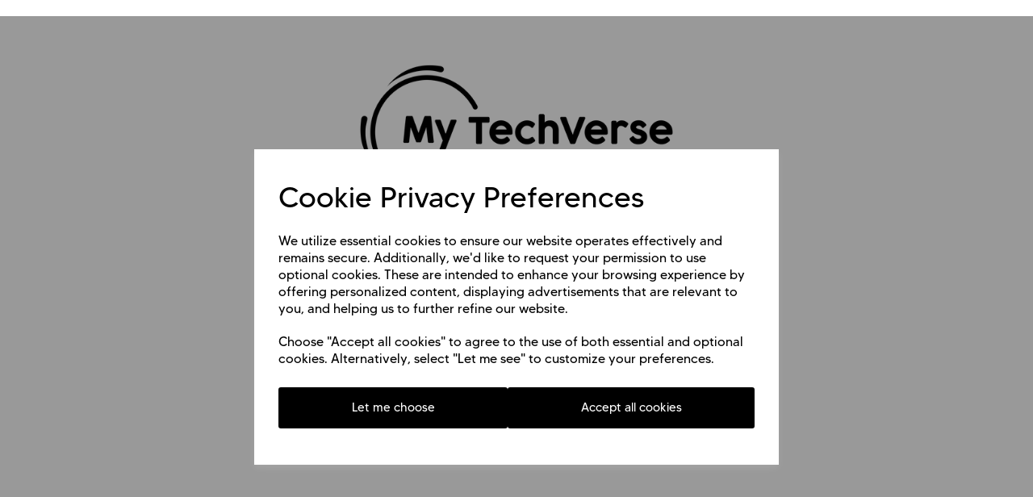

--- FILE ---
content_type: text/html; charset=UTF-8
request_url: https://mytechverse.co.uk/apple-watch-accessories/devia-silicone-strap-for-apple-watch-42mm44mm45mm49mm-nectarine-dev-aw4244-sil-nect
body_size: 28441
content:

<!DOCTYPE html>
<html id="shop" lang="en">
<head  prefix="og: http://ogp.me/ns# fb: http://ogp.me/ns/fb# article: http://ogp.me/ns/article#" >
    <meta charset="utf-8">
    <meta http-equiv="X-UA-Compatible" content="IE=edge">
    <meta name="viewport" content="width=device-width, initial-scale=1">

            <title>Shop Closed</title>
        <meta itemprop="name" content="Shop Closed">
        <meta property="og:title" content="Shop Closed">
    
    <meta property="og:site_name" content="MyTechVerse">

            <meta name="description" content="Sorry, this shop is currently closed. Please come back later.">
        <meta itemprop="description" content="Sorry, this shop is currently closed. Please come back later.">
        <meta property="og:description" content="Sorry, this shop is currently closed. Please come back later.">
    
    <link rel="preconnect" href="https://mytechverse.co.uk" />
    <link rel="preconnect" href="https://mydevia-static.symphonycommerce.io" crossorigin />
    <link rel="preconnect" href="https://images.shopcdn.co.uk" crossorigin />
    <link rel="preconnect" href="https://fonts.googleapis.com" />
    <link rel="preconnect" href="https://fonts.googleapis.com" crossorigin />
    <link rel="preconnect" href="https://fonts.gstatic.com" />
    <link rel="preconnect" href="https://fonts.gstatic.com" crossorigin />

    
    <style type='text/css'  id="stylesheet_scheduled_blocks">#global-carousel-default_1699631604076 {display:none}
#global-carousel-default_1672754634260 {display:none}
#global-carousel-default_1699634264867 {display:none}
#global-text-1700739015676 {display:none}
#global-text-1698329721758 {display:none}
#global-text-1700739171085 {display:none}
#global-text-1700739709923 {display:none}
#global-text-1702570712606 {display:none}
#global-text-1702570830237 {display:none}
</style><style type='text/css'  id="stylesheet_scheduled_rows">#container-fluid-1699715221664 {display:none}
#container-fluid-1700739912845 {display:none}
#container-fluid-1700739903155 {display:none}
#container-fluid-global-carousel-default_1672754634260 {display:none}
#container-fluid-global-carousel-default_1699631604076 {display:none}
#container-fluid-global-carousel-default_1699634571455 {display:none}
#container-fluid-global-carousel-default_1672754719541 {display:none}
#container-fluid-global-carousel-default_1699634674584 {display:none}
#container-fluid-global-carousel-default_1700817888379 {display:none}
#container-fluid-1702571261656 {display:none}
#container-fluid-1702571275074 {display:none}
#container-fluid-global-carousel-default_1707842308139 {display:none}
#container-fluid-global-carousel-default_1707842479333 {display:none}
#container-fluid-global-carousel-default_1707842934656 {display:none}
#container-fluid-global-carousel-default_1707843220645 {display:none}
#container-fluid-global-carousel-default_1714643699459 {display:none}
#container-fluid-global-carousel-default_1714643924518 {display:none}
#container-fluid-global-carousel-default_1714645308847 {display:none}
#container-fluid-global-carousel-default_1714645541631 {display:none}
#container-fluid-1714751405679 {display:none}
#container-fluid-global-carousel-default_1715618678193 {display:none}
#container-fluid-global-carousel-default_1715619089502 {display:none}
</style><link rel="stylesheet" href="//mydevia-static.symphonycommerce.io/bower_components/bootstrap/dist/css/bootstrap.min.css?v=26.03.2">
<link rel="stylesheet" href="//mydevia-static.symphonycommerce.io/default-layouts/css/jquery-ui.min.css?v=26.03.2">
<link rel="stylesheet" href="//mydevia-static.symphonycommerce.io/default-layouts/css/shop.min.css?v=26.03.2">
<link rel="stylesheet" href="//mydevia-static.symphonycommerce.io/default-layouts/css/slick.min.css?v=26.03.2">
<link rel="stylesheet" href="//mydevia-static.symphonycommerce.io/default-layouts/css/snackbar.css?v=26.03.2">
<link rel="stylesheet" href="//mydevia-static.symphonycommerce.io/default-layouts/css/fa-all.min.css?v=26.03.2">
<link rel="stylesheet" href="//mydevia-static.symphonycommerce.io/default-layouts/css/fa-v4-shims.css?v=26.03.2">
<link rel="stylesheet" href="//mydevia-static.symphonycommerce.io/default-layouts/css/skeleton.css?v=26.03.2">
<link rel="stylesheet" href="//mydevia-static.symphonycommerce.io/default-layouts/css/jquery.fancybox.min.css?v=26.03.2">
<style type='text/css'  id="stylesheet_design">@import url("//fonts.googleapis.com/css?family=Manrope:n,b,i");
@font-face { font-family: 'Antro Vectra'; src: url("https://mydevia-static.myshopblocks.com/uploads/b2b992614aeb8b8862573619da5a09c0/Antro-Vectra.otf"); }
@font-face { font-family: 'Antro Vectra Bold'; src: url("https://mydevia-static.myshopblocks.com/uploads/b56cbf767832e8e1b66e053f13d0ab6b/Antro-Vectra-Bolder.otf"); }
@font-face { font-family: 'Cocogoose Regular'; src: url("https://mydevia-static.myshopblocks.com/uploads/42750a3fa9f22f8f4e2d934129f71503/Cocogoose-Pro-trial.ttf"); }
@font-face { font-family: 'Cocogoose Light'; src: url("https://mydevia-static.myshopblocks.com/uploads/d336aee47020851d5290be29c87593d6/Cocogoose-Pro-Light-trial.ttf"); }
@font-face { font-family: 'Made Tommy'; src: url("https://mydevia-static.myshopblocks.com/uploads/771fdd52fc988b738189c76e9cd5d1c1/MADE-TOMMY-Regular-PERSONAL-USE.otf"); }
@font-face { font-family: 'Made Tommy Light'; src: url("https://mydevia-static.myshopblocks.com/uploads/4cf1d65d2b7f728dbe3b2819c04ee900/MADE-TOMMY-Light-PERSONAL-USE.otf"); }
@font-face { font-family: 'Icons'; src: url("https://mydevia-static.myshopblocks.com/uploads/d69fb748509e3653fd1720ff6cbd60b4/icomoon.ttf"); }
@font-face { font-family: 'Clearpay'; src: url("https://mydevia-static.myshopblocks.com/uploads/e38077568de2866764d75fef972e684d/icomoon.ttf"); }
@font-face { font-family: 'Twitter Icon'; src: url("https://mydevia-static.myshopblocks.com/uploads/839a1a09473f621a986b4feba4d0d115/icomoon.ttf"); }
@font-face { font-family: 'Klarna Logo'; src: url("https://mydevia-static.myshopblocks.com/uploads/f2d78b3f1b95872f80f567de0893ee9b/icomoon.ttf"); }
#shop { background-color: #ffffff; }
#shop #blocklab-category-page #category-name-default > h1 { font-family: 'Made Tommy' !important; }
#shop #blocklab-category-page #category-filters label.push-down-xs.filter_collapsible, #shop #blocklab-category-page div[id^="filters"] > label, #shop #blocklab-category-page #category-filters > div > div.row.push-down > div > label, #shop #blocklab-search-page #category-filters label.push-down-xs.filter_collapsible, #shop #blocklab-search-page div[id^="filters"] > label, #shop #blocklab-search-page #category-filters > div > div.row.push-down > div > label { color: #000 !important; font-family: 'Made Tommy' !important; font-weight: normal !important; font-size: 16px !important; margin-bottom: 10px !important; }
#shop #blocklab-category-page #filters-brands, #shop #blocklab-search-page #filters-brands { margin-top: 30px !important; }
#shop #blocklab-category-page #product-add-to-basket-with-qty .btn-quantity, #shop #blocklab-search-page #product-add-to-basket-with-qty .btn-quantity { text-align: center !important; font-size: 12px !important; font-weight: 400 !important; }
#shop #blocklab-category-page #product-add-to-basket-with-qty > div > div > div.input-group.qty-div > input, #shop #blocklab-search-page #product-add-to-basket-with-qty > div > div > div.input-group.qty-div > input { height: 40px !important; }
#shop #blocklab-category-page #product-add-to-basket-with-qty > div:nth-child(2) > div > div.input-group.qty-div > span:nth-child(1) > button, #shop #blocklab-search-page #product-add-to-basket-with-qty > div:nth-child(2) > div > div.input-group.qty-div > span:nth-child(1) > button { background: none !important; color: #000 !important; border-color: #000 !important; border-right: none !important; border-top-left-radius: 3px !important; border-bottom-left-radius: 3px !important; border-top-right-radius: 0px !important; border-bottom-right-radius: 0px !important; }
#shop #blocklab-category-page #product-add-to-basket-with-qty > div:nth-child(2) > div > div.input-group.qty-div > span:nth-child(3) > button, #shop #blocklab-search-page #product-add-to-basket-with-qty > div:nth-child(2) > div > div.input-group.qty-div > span:nth-child(3) > button { background: none !important; color: #000 !important; border-color: #000 !important; border-left: none !important; border-top-right-radius: 3px !important; border-bottom-right-radius: 3px !important; border-top-left-radius: 0px !important; border-bottom-left-radius: 0px !important; }
#shop #blocklab-category-page #product-add-to-basket-with-qty > div:nth-child(2), #shop #blocklab-search-page #product-add-to-basket-with-qty > div:nth-child(2) { margin-bottom: 10px !important; margin-top: 25px; }
#shop #blocklab-category-page #product-add-to-basket-with-qty input.form-control, #shop #blocklab-search-page #product-add-to-basket-with-qty input.form-control { text-align: center !important; font-size: 14px !important; font-weight: 400 !important; }
#shop #blocklab-category-page #products-holder > div > div > div.col-xs-6.col-sm-12.col-md-12.col-lg-12, #shop #blocklab-search-page #products-holder > div > div > div.col-xs-6.col-sm-12.col-md-12.col-lg-12 { border: solid 1px #d7d7d7; margin-bottom: 20px; padding: 20px !important; border-radius: 3px !important; }
#shop #blocklab-category-page #products-holder > div > div > div.col-xs-6.col-sm-6.col-md-12.col-lg-12 > div > div > p, #shop #products-holder > div > div > div.col-xs-6.col-sm-6.col-md-12.col-lg-12 > div > div > p, #shop #blocklab-search-page #products-holder > div > div > div.col-xs-6.col-sm-6.col-md-12.col-lg-12 > div > div > p { border: solid 1px #c2272d; font-size: 15px; text-align: center; color: #c2272d; width: 100%!important; height: 35px!important; border-radius: 3px!important; padding: 7px 8px !important; letter-spacing: 0 !important; margin-top: 31px; font-weight: normal !important; }
#shop #blocklab-category-page #products-holder > div.row.pagination_breakdown { margin-bottom: 30px; }
#shop #blocklab-category-page #products-holder > div.row.push-down > div.col-sm-6.text-right.text-center-xs { display: none !important; }
#shop #blocklab-category-page #row-product-add-to-basket-without-qty > div, #shop #blocklab-search-page #row-product-add-to-basket-without-qty > div { padding-left: 0px !important; padding-right: 0px !important; }
#shop #blocklab-category-page #shopblocks-product-added > div > div > div.modal-body > div:nth-child(2) > div.col-xs-6.col-sm-4.text-center.modal-basket-button, #shop #blocklab-category-page #shopblocks-product-added > div > div > div.modal-body > div:nth-child(2) > div.col-xs-6.col-sm-4.text-center.modal-checkout-button { width: 100% !important; }
#shop #blocklab-category-page .add-to-basket, #shop #blocklab-search-page .add-to-basket { width: 100% !important; }
#shop #blocklab-category-page .fa-caret-down, #shop #blocklab-search-page .fa-caret-down { display: none !important; }
#shop #blocklab-category-page .fas.fa-minus::before, #shop #blocklab-search-page .fas.fa-minus::before { font-family: "Font Awesome 5 Pro"; font-weight: 400; content: "\f068"; font-style: normal !important; font-size: 16px; }
#shop #blocklab-category-page .fas.fa-plus::before, #shop #blocklab-search-page .fas.fa-plus::before { font-family: "Font Awesome 5 Pro"; font-weight: 400; content: "\f067"; font-style: normal !important; font-size: 16px; }
#shop #blocklab-category-page .filter-column-box, #shop #blocklab-search-page .filter-column-box { margin-bottom: 30px !important; overflow-x: hidden !important; }
#shop #blocklab-category-page .filters-tags-group.push-up-sm.bold, #shop #blocklab-search-page .filters-tags-group.push-up-sm.bold { color: #000 !important; font-family: 'Made Tommy' !important; font-weight: normal !important; font-size: 14px !important; }
#shop #blocklab-category-page .groupBoxA { background: #fff !important; border: solid 1px #000 !important; color: #000 !important; }
#shop #blocklab-category-page .groupBoxA:hover { background: #000 !important; border: solid 1px #000 !important; color: #fff !important; }
#shop #blocklab-category-page .img-responsive:hover, #shop #blocklab-home-page .img-responsive:hover, #shop #blocklab-product-page .product-block-inner > div > a > div:hover { border: solid 1px #000 !important; transition: border 0.7s !important; }
#shop #blocklab-category-page .input-group .input-group-btn .btn, #shop #blocklab-search-page .input-group .input-group-btn .btn { border-width: 1px; height: 40px; }
#shop #blocklab-category-page button.btn.btn-default.wishlist-add, #shop #blocklab-category-page button.btn.btn-default.wishlist-remove, #shop .search button.btn.btn-default.wishlist-add, #shop .search button.btn.btn-default.wishlist-remove { position: relative; top: 12px; z-index: 1; }
#shop #blocklab-category-page h2.productPrice { text-align: left !important; font-size: 15px !important; font-family: 'Cocogoose Regular' !important; }
#shop #blocklab-category-page p.productname, #shop #blocklab-search-page p.productname { height: 80px !important; }
#shop #blocklab-footer { margin-top: -1px !important; }
#shop #blocklab-footer #container-fluid-global-blank-default_1669034728496 { background: #000 !important; height: 7px !important; }
#shop #blocklab-footer a span:hover, #shop #blocklab-footer #global-text-1669036073740 > p > a:hover { color: #8f8f8e !important; transition: color 0.3s !important; }
#shop #blocklab-footer td, #shop .contactTable td { vertical-align: text-top !important; padding-bottom: 10px !important; }
#shop #blocklab-header #container-fluid-1669026562683 { background: none !important; }
#shop #blocklab-header #container-fluid-search-default2_1669032288849 { margin-top: 2px !important; }
#shop #blocklab-header #custlinks { display: flex; justify-content: space-between; text-align: center !important; align-items: center !important; padding-top: 5px !important; }
#shop #blocklab-header #custlinks > #icons { padding: 10px 0px; }
#shop #blocklab-header #custlinks > div > p > span > a > i:hover { background: #8f8f8e !important; transition: background 0.3s !important; }
#shop #blocklab-header #custlinks > div > p > span > i:hover { background: #8f8f8e !important; transition: background 0.3s !important; }
#shop #blocklab-header #custlinks > div:first-of-type { padding-right: 50px; }
#shop #blocklab-header #custlinks p { margin-bottom: 0px !important; }
#shop #blocklab-header #global-code_1669031486935 #custlinks #icons .fal { font-family: 'Font Awesome 5 Pro' !important; }
#shop #blocklab-header #icons .fal:hover { color: #000 !important; transition: color 0.3s !important; }
#shop #blocklab-header #navbar-collapse-mega-menu_mega-menu-v2_1669031637759 > ul > li.dropdown.yamm-fw > ul > li > div > div > ul > li { line-height: 1.9 !important; }
#shop #blocklab-header #navbar-collapse-mega-menu_mega-menu-v2_1669031637759 > ul > li:nth-child(2) > a { font-weight: bold !important; }
#shop #blocklab-header #sublinks > div { text-align: center; font-size: 16px; }
#shop #blocklab-header #sublinks > div > a { color: #000 !important; }
#shop #blocklab-header #sublinks > div > a:hover { color: #000 !important; transition: color 0.3s !important; }
#shop #blocklab-header .fa.fa-search::before { font-family: "Font Awesome 5 Pro"; font-weight: 400; content: "\f002"; font-style: normal !important; }
#shop #blocklab-header .fa.fa-share::before { font-family: "Font Awesome 5 Pro"; font-weight: 400; content: "\f002"; font-style: normal !important; }
#shop #blocklab-header .fa.fa-shopping-basket::before { font-family: "Font Awesome 5 Pro"; font-weight: 400; content: "\f291"; font-style: normal !important; }
#shop #blocklab-header .fa.fa-user::before { font-family: "Font Awesome 5 Pro"; font-weight: 400; content: "\f007"; font-style: normal !important; }
#shop #blocklab-header .vl1 { border-left: 1px solid #ccc; height: 70px; position: absolute; left: 75%; margin-left: -10px; top: 15%; }
#shop #blocklab-header [id^=search-default2] .input-group input { border: solid 1px #000 !important; border-top-left-radius: 5px !important; border-bottom-left-radius: 5px !important; border-top-right-radius: 0px !important; border-bottom-right-radius: 0px !important; border-right: none !important; box-shadow: 0px 0px 0px 0px !important; color: #000 !important; font-size: 14px !important; height: 40px !important; font-family: 'Made Tommy Light'; }
#shop #blocklab-header [id^=search-default2] button { border-top-right-radius: 5px !important; border-bottom-right-radius: 5px !important; border-left: 0px !important; height: 40px !important; padding: 10px 12px !important; background-color: #fff !important; }
#shop #blocklab-header [id^=search-default2] button:hover { background-color: transparent !important; }
#shop #blocklab-header [id^=search-default2] i { color: #000; }
#shop #blocklab-header [id^=search-default2] i:hover { color: #8F8F8E !important; transition: color 0.3s !important; }
#shop #blocklab-header [id^=search-default2] input::placeholder { color: #000 !important; }
#shop #blocklab-header div#deliveryCountdown { color: #fff !important; }
#shop #blocklab-header div[id^="mega-menu-v2"] .yamm .yamm-content a { font-size: 13px !important; }
#shop #blocklab-header div[id^="mega-menu-v2"] .yamm a:not(.btn) { font-family: 'Cocogoose Light' !important; }
#shop #blocklab-header div[id^="navbar-collapse-mega-menu_mega-menu-v2"] li.yamm-section-title { font-family: 'Cocogoose Regular' !important; }
#shop #blocklab-header span.fal.fa-fw.fa-user:hover, #shop #blocklab-header span.fal.fa-fw.fa-shopping-basket:hover { transition: color 0.3s !important; }
#shop #blocklab-header sup { color: #000 !important; margin-left: 2px; font-family: 'Made Tommy Light' !important; top: -10px !important; }
#shop #blocklab-home-page .img-responsive { padding: 20px !important; }
#shop #blocklab-home-page div[id^="groups-dynamic"] .product-block-inner > div > a { border: solid 1px #d7d7d7; margin-bottom: 20px; border-radius: 3px !important; overflow: hidden !important; }
#shop #blocklab-pages #Company-Official-1-Address, #shop #blocklab-pages #Company-Official-2-Address, #shop #blocklab-pages #Trade-1-Address, #shop #blocklab-pages #Trade-2-Address { background-color: transparent !important; border: solid 1px #fff !important; border-radius: 3px !important; color: #fff !important; box-shadow: none !important; height: 90px !important; }
#shop #blocklab-pages #Confirmation_0 { height: 10px !important; }
#shop #blocklab-pages .built-form .form-next-button a { background: #000 !important; border: none !important; width: 100%!important; display: block !important; border-radius: 3px !important; box-shadow: none !important; height: 40px !important; padding: 12px 12px !important; }
#shop #blocklab-pages .built-form .form-next-button a:hover { background-color: #000 !important; background: #000 !important; border-color: #000 !important; border-radius: 3px !important; color: #fff !important; box-shadow: none !important; height: 40px !important; padding: 12px 12px !important; }
#shop #blocklab-pages .built-form .form-prev-button a { background-color: transparent !important; border: solid 1px #fff !important; border-radius: 3px !important; box-shadow: none !important; height: 40px !important; padding: 12px 12px !important; }
#shop #blocklab-pages .built-form .form-prev-button a:hover { background-color: #000 !important; background: #000 !important; border-color: #000 !important; border-radius: 3px !important; color: #fff !important; box-shadow: none !important; height: 40px !important; padding: 12px 12px !important; }
#shop #blocklab-product-page #add-to-basket-button { width: 100% !important; }
#shop #blocklab-product-page #collapsetab1_product-tabbed-content-default_1669117956761 td, #shop #blocklab-product-page #collapsetab1_product-tabbed-content-default_1669117956761 th { flex-basis: 50% !important; align-items: flex-start !important; padding: 15px 0px !important; font-family: 'Made Tommy' !important; }
#shop #blocklab-product-page #collapsetab1_product-tabbed-content-default_1669117956761 tr:nth-child(2) { display: flex !important; flex-wrap: wrap !important; align-items: flex-start !important; padding: 15px 0px !important; }
#shop #blocklab-product-page #plugin_out_of_stock_notify-blocks-out-of-stock-notify_1669119651919 > div > div > span > button { height: 36px !important; }
#shop #blocklab-product-page #product-add-to-basket-with-qty > div > div > p { display: none !important; }
#shop #blocklab-product-page #product-add-to-basket-with-qty > div:nth-child(3) > div.col-xs-7 > .add-to-basket.btn.btn-default { height: 40px !important; background: #000 !important; border: none !important; padding: 0px 60px !important; }
#shop #blocklab-product-page #product-name-default h1 { font-family: 'Made Tommy' !important; }
#shop #blocklab-product-page #product-tabbed-content-default_1669117956761 .panel-heading { padding: 15px 0px !important; }
#shop #blocklab-product-page .carousel-image.item.active.zoom { max-height: none !important; }
#shop #blocklab-product-page .fa.fa-circle::before { font-family: "Font Awesome 5 Pro"; font-weight: 400; content: "\f86c"; font-style: normal !important; }
#shop #blocklab-product-page .indicator.active-thumbnail { border: none !important; }
#shop #blocklab-product-page .panel-body * { line-height: 1.6 !important; font-family: 'Made Tommy', Helvetica, Arial, sans-serif !important; font-weight: normal !important; }
#shop #blocklab-product-page .panel.panel-default { border-top: 1px solid rgba(220, 220, 220, 1) !important; border-bottom: 0px !important; border-right: 0px !important; border-left: 0px !important; box-shadow: none; -webkit-box-shadow: none; }
#shop #blocklab-product-page .product h4 { font-family: 'Made Tommy', Helvetica, Arial, sans-serif; text-align: left; font-size: 15px !important; height: 80px !important; }
#shop #blocklab-product-page .product-block-inner > div > a > div { border: solid 1px #d7d7d7; margin-bottom: 10px; padding: 20px; border-radius: 3px !important; }
#shop #blocklab-product-page .productPrice { text-align: left !important; font-size: 15px !important; font-family: 'Cocogoose Regular' !important; }
#shop #blocklab-product-page .productWasPrice { text-align: left !important; }
#shop #blocklab-product-page .sticker { display: none !important; }
#shop #blocklab-product-page .table.table-striped th, #shop #blocklab-product-page .table.table-striped td { padding: 5px !important; border: solid 1px #eee !important; }
#shop #blocklab-product-page .wishlist-add-wrapper.wishlist-add-product-page { margin-top: 30px; }
#shop #blocklab-product-page a.push-left.btn.btn-default.wishlist-view { background: none !important; color: #000 !important; padding: 11px 20px !important; top: 1px !important; position: relative; left: 4px; }
#shop #blocklab-product-page button.btn.btn-default.wishlist-add { height: 42px !important; background: #000 !important; border: none !important; padding: 0px 20px !important; }
#shop #blocklab-product-page h2#base-product-price { color: #000 !important; font-size: 24px !important; font-family: 'Made Tommy' !important; }
#shop #blocklab-product-page iframe { width: 100% !important; }
#shop #blocklab-product-page table { width: 100% !important; }
#shop #blocklab-product-page th { padding-right: 30px !important; color: #000 !important; font-family: 'Cocogoose Regular'; }
#shop #blocklab-search-page #search > form { margin-bottom: 22px !important; }
#shop #blockquote { border-left: 6px solid #000; padding: 10px 10px; quotes: "\201C""\201D""\2018""\2019"; }
#shop #blockquote span { display: inline; }
#shop #blockquote:before { color: #000; content: open-quote; font-size: 8em; line-height: 0.1em; vertical-align: -0.3em; }
#shop #category-sort-default > div > div.col-sm-9 > select { height: 32.61px !important; }
#shop #global-blank-default_1670322589310 { padding: 15px; }
#shop #global-blank-default_1670331447038 { padding: 15px; }
#shop #global-code_1669119009530 p { padding: 0px !important; }
#shop #global-code_1683796655707 #icons { float: right !important; }
#shop #global-shop-logo_1669026580476 .display-block img.logo-image.center-block.img-responsive { width: 35% !important; margin-top: 9px; display: inline-block; }
#shop #global-text-1670411351847 { border-bottom-right-radius: 3px !important; border-bottom-left-radius: 3px !important; }
#shop #global-text-1670412532739 { border-bottom-right-radius: 3px !important; border-bottom-left-radius: 3px !important; }
#shop #global-text-1670412559392 { border-bottom-right-radius: 3px !important; border-bottom-left-radius: 3px !important; }
#shop #global-text-1670413938966 { border-radius: 3px !important; }
#shop #groupBlocks > div { margin-bottom: 15px; }
#shop #jobSummary { display: flex; justify-content: space-between; }
#shop #limitModal > div > div > div.modal-header > a { padding: 10px 24px !important; }
#shop #mega-menu-v2_1669031637759 #mmv2_mega-menu-v2_1669031637759 .navbar.yamm .container #navbar-collapse-mega-menu_mega-menu-v2_1669031637759 .nav.navbar-nav .yamm-fw a:hover { transition: all 0.3s !important; }
#shop #pages-name-default h1 { color: #000 !important; }
#shop #plugin_quantity_discount-blocks-pricing-table_1669291348683 > h2 { font-size: 22px !important; }
#shop #predictive-search-wrapper #predictive-search-results .predictive-group { padding: 15px; }
#shop #product-add-to-basket-with-qty .row.push-down .col-xs-5 .input-group input.form-control.quantity-field.right { border-color: #000 !important; border-radius: 3px !important; height: 40px !important; text-align: center !important; }
#shop #product-add-to-basket-with-qty > div:nth-child(3) > div.col-xs-5 > div > span { display: none !important; }
#shop #product-images-dynamic_1669121442195 .carousel-with-zoom> .row { display: block !important; }
#shop #product-price-default div #base-product-price.price { font-family: 'Made Tommy' !important; }
#shop #search > form > div > span > button { height: 40px !important; }
#shop #shopblocks-account > div.row.details.orders-tab > div > div > div > div > div > table > tbody > tr > td > button { background: transparent; color: #000; font-weight: 400 !important; border: none; margin-top: 20px; }
#shop .account div.wishlist-items { margin-top: 20px !important; }
#shop .account #tab_quotes { display: none !important; }
#shop .account tr[id^="shopblocks-view-order"] > td > div > div > div.row.push-down.border-bottom.orders-order-customer-information-wrapper > div p { text-align: left !Important; }
#shop .account tr[id^="shopblocks-view-order"] textarea.form-control.push-down { height: 100px !important; }
#shop #shopblocks-account > div.row.details.orders-tab > div > div > div > div:nth-child(3) > div > table > thead > tr { border-bottom: none !important; }
#shop #shopblocks-login { padding-bottom: 50px !important; }
#shop #shopblocks-product-added .modal-basket-button .btn.btn-default { color: #fff; }
#shop #shopblocks-product-added .modal-body .alert.alert-success { background: transparent; color: #000; text-align: center; font-weight: 600; font-size: 24px; }
#shop #shopblocks-product-added .modal-body .alert.alert-success i { display: none; }
#shop #shopblocks-product-added .modal-cancel-button { display: none; }
#shop #shopblocks-product-added > div > div > div.modal-body > div.row.push-down > p { top: -10px !important; position: relative !important; }
#shop #shopblocks-product-added > div > div > div.modal-body > div:nth-child(2) > div.col-xs-6.text-right { top: 0px !important; }
#shop #shopblocks-product-added button[name='update_basket'] { background: white; border: 1px solid #000; color: #000; font-size: 15px !important; margin-bottom: 20px !important; margin-top: 15px !important; height: 42.31px !important; }
#shop #shopblocks-reset-password { padding-bottom: 50px !important; }
#shop #shopblocks-reset-password > div > div > h1 { padding: 50px 0px 15px 0px !important; text-align: center !important; }
#shop #shopblocks-thank-you > div > div > div.row.push-down > div { display: none !important; }
#shop #shopblocks-update-user-details > div > div:nth-child(2) > div > div > h4 { display: none !important; }
#shop #slider-value-min, #shop #slider-value-max { border: 1px solid #000 !important; border-left: none !important; }
#shop #spotlightDescription { background: #eff7ff; padding-left: 20px; }
#shop .account #add-new-address-button { border-radius: 3px !important; border-color: #000 !important; padding: 10px !important; font-family: 'Made Tommy' !important; background: #fff !important; color: #000 !important; }
#shop .account #add-new-address-button:hover { background: #000 !important; color: #fff !important; transition: background 0.3s !important; }
#shop .account #address-grid > div > div { border-radius: 3px !important; border-color: #000 !important; padding: 25px !important; }
#shop .account #blocklab-footer { margin-top: 50px !important; }
#shop .account #container-fluid-1681902038214 { display: none; }
#shop .account #pages-name-default { display: none !important; }
#shop .account #shopblocks-account .quotes-tab button.btn.btn-default.btn-sm.btn-block.view-order.push-down { background: transparent; color: #000; font-weight: 400 !important; border: none; margin-top: 20px; }
#shop .account #shopblocks-account .quotes-tab button.btn.btn-default.btn-sm.btn-block.view-order.push-down:hover { background: transparent !important; color: #000 !important; transition: color 0.3s !important; }
#shop .account #shopblocks-account > div.row.details.orders-tab > div > div > div > div > div > table > tbody > tr > td > button > i { display: none !important; }
#shop .account #shopblocks-account > div.row.details.orders-tab > div > div > div > div > div > table > tbody > tr > td > button:hover { background: transparent !important; color: #000 !important; transition: color 0.3s !important; }
#shop .account #shopblocks-account > div.row.details.orders-tab > div > div > div > div:nth-child(2) > div > form > div > span > button { height: 40px !important; }
#shop .account #shopblocks-account > div.row.details.quotes-tab .table-bordered { border: none !important; }
#shop .account #shopblocks-account > div.row.details.quotes-tab > div > div > div > div:nth-child(2) > div > div > div > h3 { font-size: 30px !important; }
#shop .account #shopblocks-account > div.row.details.quotes-tab > div > div > div > div:nth-child(2) > div > div:nth-child(1) > div > form > div > span > button { height: 40px; }
#shop .account #shopblocks-account > div.row.details.quotes-tab button.btn.btn-default.btn-sm.btn-block.view-order.push-down i { display: none !important; }
#shop .account #tab_returns { visibility: hidden; height: 0px; }
#shop .account .account-details-chooser { margin-top: 30px !important; }
#shop .account .btn-secondary { font-family: 'Made Tommy' !important; }
#shop .account .btn-secondary:hover { color: #fff !important; background: #000 !important; border-color: #000 !important; transition: background 0.3s !important; }
#shop .account .btn.btn-secondary { background: #fff; border: #000 1px solid; }
#shop .account .fa.fa-plus:before { content: "\f067"; font-weight: 400; }
#shop .account .fa.fa-remove:before { content: "\f00d"; font-weight: 400; }
#shop .account .label.label-default { padding: 8px !important; }
#shop .account [name^="ask_order_question"] { margin-bottom: 50px !important; }
#shop .account a[data-ref="returns_form"] { display: none !important; }
#shop .account button.btn.btn-default.btn-block.active { background-color: #000 !important; color: #fff !important; }
#shop .account div[id^="tab"] .btn.btn-default, #shop .account #tab_logout > a, #shop .account .logout > a { padding: 10px 0px !important; background: transparent !important; color: #000 !important; }
#shop .account div[id^="tab"] .btn.btn-default:hover { background-color: #000 !important; color: #fff !important; transition: background-color 0.3s !important; }
#shop .account input#input-search { height: 40px !important; }
#shop .account table.table td { font-size: 15px !important; }
#shop .account table.table td, #shop .account table.table th { text-align: center; }
#shop .account table.table tr { border-bottom: solid 1px #000 !important; }
#shop .basket #blocklab-header #custlinks > div#button { display: none; }
#shop .basket #shopblocks-basket > div:nth-child(3) > div.col-sm-4.col-sm-offset-4 > div.row.row-basket-delivery.basket-prices > div > h4 { font-size: 23px !important; }
#shop .basket #continue-to-delivery { background: #000 !important; border: none !important; padding: 12px 0px 10px 0px; }
#shop .basket #row-pages-name-default, #shop .delivery #row-pages-name-default, #shop .checkout #row-pages-name-default { display: none !important; }
#shop .basket #shopblocks-basket-mini .input-group-addon { font-size: 13px !important; }
#shop .basket #shopblocks-basket-mini > div > div > h3 { margin-top: 50px !important; }
#shop .basket #shopblocks-basket-mini > form > div > div.col-xs-9.col-sm-7 > div > div.col-sm-4 > div.row.push-down > div > button { font-size: 13px !important; font-family: 'Made Tommy Light' !important; }
#shop .basket #shopblocks-basket-mini > form > div:nth-child(1) > div > a { padding: 12px 34px; }
#shop .basket #shopblocks-basket-mini > form > div:nth-child(1) > div > a > i { margin-left: 5px; }
#shop .basket #shopblocks-basket-mini > form > div:nth-child(2) > div > button.remove-item.btn.btn-default.btn-xs.push-down-xs, #shopblocks-basket-mini > form > div.row.push-down > div > button:nth-child(2) { background-color: transparent; border-color: transparent; color: #a5a5a5; font-size: 13px !important; font-family: 'Made Tommy Light' !important; }
#shop .basket #update_basket_voucher { height: 36px !important; }
#shop .basket .btn, #shop .basket button { font-family: 'Made Tommy'; }
#shop .basket .remove-item.btn.btn-default.btn-xs.push-down-xs { background-color: transparent; border-color: transparent; color: #a5a5a5; font-size: 13px !important; font-family: 'Made Tommy Light' !important; }
#shop .basket h1 { font-size: 32px !important; }
#shop .basket h3 small, #shop .basket h4 { font-family: 'Made Tommy' !important; }
#shop .basket h3, #shop .basket h4, #shop .pay h4 { font-size: 26px !important; }
#shop .block #shopblocks-pagination .pagination li a { margin-right: 4px; border: none; }
#shop .block #shopblocks-pagination .pagination li.btn-pagination-selected a { background-color: #000000 !important; }
#shop .bold { font-weight: normal !important; }
#shop .btn-group .btn:first-child { border-radius: 2px 0px 0px 2px; }
#shop .btn-group .btn:last-child { border-radius: 0px 2px 2px 0px; }
#shop .btn.btn-default { border-radius: 2px; -moz-border-radius: 2px; -webkit-border-radius: 2px; display: inline; width: auto; }
#shop .btn.btn-default, #shop .input-group .input-group-addon, #shop .input-group .input-group-btn .btn, #shop .block #shopblocks-pagination .pagination li a { background: #000; background-image: none; border-color: #000000; color: #fff; font-family: 'Made Tommy', Helvetica, Arial, sans-serif; font-size: 15px; font-style: normal; font-weight: normal; text-decoration: none; border-radius: 3px; text-transform: none; background-color: rgb(0, 0, 0); }
#shop .btn.btn-default.gradient { background: #000 !important; border: none !important; color: #fff !important; }
#shop .btn.btn-default:hover, #shop .btn.btn-default:focus, #shop .input-group .input-group-btn .btn:hover, #shop .input-group .input-group-btn .btn:focus, #shop .block #shopblocks-pagination .pagination li a:hover, #shop .block #shopblocks-pagination .pagination li a:focus { background-color: #000000 !important; background: #000000 !important; border-color: #000000 !important; color: #e5e5e5 !important; }
#shop .col-xs-6.col-sm-4.text-center.modal-basket-button, #shop .col-xs-6.col-sm-4.text-center.modal-checkout-button { width: 100% !important; }
#shop .container-fluid .container { max-width: 1280px !important; }
#shop .font-libre-barcode-39-400 { font-family: 'Libre Barcode 39' !important; font-weight: 400 !important; }
#shop .font-montserrat-400 { font-family: 'Montserrat', Helvetica, Arial, sans-serif !important; font-weight: 400 !important; }
#shop .form-control { height: 36px !important; }
#shop .form-control, #shop .input-group input.form-control:focus, #shop input:focus, #shop select:focus, #shop textarea:focus, #shop .form-control:focus, #shop .input-group input.form-control:focus, #shop select:focus { border-color: #000000; }
#shop .formrequirementtext { color: #fff !important; }
#shop .groupBox { display: flex !important; }
#shop .groupBoxA { flex-grow: 1 !important; }
#shop .homepage #category-pagination-default { display: none !important; }
#shop .homepage #global-text-1669044506882 > table > tbody > tr > td > img, #shop .homepage #global-text-1669044683895 > table > tbody > tr > td > img { border-top-left-radius: 3px; border-bottom-left-radius: 3px; }
#shop .homepage #groups-dynamic_1688570557113 .container-fluid .container div div.group-carousel-scrollbar.hidden-sm.hidden-xs { margin-top: -593.742px !important; }
#shop .homepage #groups-dynamic_1688570847481 .container-fluid .container div div.group-carousel-scrollbar.hidden-sm.hidden-xs { margin-top: -593.74px !important; }
#shop .homepage #groups-dynamic_1693394159863 .container-fluid .container div div.group-carousel-scrollbar.hidden-sm.hidden-xs { margin-top: -593.74px !important; }
#shop .homepage #master-container-fluid_1693393539902 div[id^="ti_container"] { border-radius: 30px !important; }
#shop .homepage #saleprice, #shop .homepage #nosaleprice { display: block !important; margin-right: 10px; margin-top: 5px; }
#shop .homepage #spotlightDescription { border-top-right-radius: 3px; border-bottom-right-radius: 3px; }
#shop .homepage .add-to-basket { width: 100% !important; }
#shop .homepage .fa-chevron-circle-left:before { font-family: "Font Awesome 5 Pro"; font-weight: 400; content: "\f177"; font-style: normal !important; }
#shop .homepage .fa-chevron-circle-right:before { font-family: "Font Awesome 5 Pro"; font-weight: 400; content: "\f178"; font-style: normal !important; }
#shop .homepage .group-carousel-scrollbar { position: absolute; width: 10%; opacity: 1 !important; margin-left: 1149px; }
#shop .homepage .product h4 { height: 80px !important; }
#shop .homepage .product-block-inner { padding-top: 0px !important; }
#shop .homepage .productPrice { text-align: left !important; font-size: 15px !important; font-family: 'Cocogoose Regular' !important; }
#shop .homepage .productWasPrice { text-align: left !important; }
#shop .homepage .push-up-sm p { margin-right: 30px; margin-top: 7px; }
#shop .homepage div[id^="groups-dynamic"] .product .product-block-inner > div > a { padding: 30px; }
#shop .homepage div[id^="groups-dynamic"] .product .product-block-inner > div > a > div { background-size: contain !important; }
#shop .homepage div[id^="groups-dynamic"] h2.price { text-align: left !important; }
#shop .homepage div[id^="ti_text"] { border-radius: 3px !important; }
#shop .homepage h5.font-12.was-price.margin-bottom-0, #shop .homepage h6.font-14.bold.price.margin-bottom-0.inc-vat-price, #shop .homepage h5.font-14.bold.margin-bottom-0.inc-vat-price { display: none !important; }
#shop .input-group .input-group-addon.left { border-radius: 2px 0px 0px 2px; -moz-border-radius: 2px 0px 0px 2px; -webkit-border-radius: 2px 0px 0px 2px; }
#shop .input-group .input-group-addon.right { border-radius: 0px 2px 2px 0px; -moz-border-radius: 0px 2px 2px 0px; -webkit-border-radius: 0px 2px 2px 0px; }
#shop .input-group .input-group-btn.left .btn-default { border-radius: 2px 0px 0px 2px; -moz-border-radius: 2px 0px 0px 2px; -webkit-border-radius: 2px 0px 0px 2px; }
#shop .input-group .input-group-btn.right .btn-default { border-radius: 0px 2px 2px 0px; -moz-border-radius: 0px 2px 2px 0px; -webkit-border-radius: 0px 2px 2px 0px; }
#shop .input-group input.form-control { height: 36px; }
#shop .input-group input.form-control.left { border-radius: 2px 0px 0px 2px; -moz-border-radius: 2px 0px 0px 2px; -webkit-border-radius: 2px 0px 0px 2px; }
#shop .input-group input.form-control.right { border-radius: 0px 2px 2px 0px; -moz-border-radius: 0px 2px 2px 0px; -webkit-border-radius: 0px 2px 2px 0px; }
#shop .order-items .image { border-radius: 2px; border: solid 1px #d7d7d7; padding: 10px; }
#shop .order-items .image:hover { border: solid 1px #000; transition: border 0.7s !important; }
#shop .pagesabout #master-container-fluid_1672747700757 div[id^="ti_container"] { outline: solid 1px #fff; outline-offset: -11px; border-radius: 3px; }
#shop .pagesabout #ti_container_CBOjRET3, #shop .pagesabout #ti_container_i5Clcpi1, #shop .pagesabout #ti_container_RjIYwUUR, #shop .pagesabout #ti_container_wWmBX66u { outline: solid 1px #fff; outline-offset: -11px; border-radius: 3px; }
#shop .pagesabout a.btn.btn-default.collapse { background: #000 !important; border: none !important; padding: 15px 25px !important; }
#shop .pagesabout div#global-text-1670341713689 .stats p:hover, #shop .pagesabout div#global-text-1670342439798 .stats p:hover, #shop .pagesabout div#global-text-1670342443366 .stats p:hover { color: #fff !important; }
#shop .pagesabout div#global-text-1670341713689, #shop .pagesabout div#global-text-1670342439798, #shop .pagesabout div#global-text-1670342443366 { border-radius: 3px !important; box-shadow: 0px 0px 5px #c8c5c5; }
#shop .pagesabout div#global-text-1670341713689:hover, #shop .pagesabout div#global-text-1670342439798:hover, #shop .pagesabout div#global-text-1670342443366:hover { background: #000 !important; transition: background 0.3s; }
#shop .pagesacefast div[id^="ti_container"] { border-radius: 3px; }
#shop .pagesapple div[id^="ti_container"] { border-radius: 3px; }
#shop .pagesblaupunkt div[id^="ti_container"] { border-radius: 3px; }
#shop .pagesbrands #brandImgs { display: flex; justify-content: space-between; }
#shop .pagesbrands #brandImgs div a { color: #000 !important; font-size: 16px !important; }
#shop .pagesbrands #brandImgs div a:hover { color: #000 !important; transition: color 0.3s !important; }
#shop .pagesbrands #brandImgs div, #shop .pagesbrands #brandImgsLastRow div { text-align: center !important; background: white !important; padding: 10px 0px !important; border-radius: 30px !important; box-shadow: 0px 0px 10px 4px #dfdfdf; }
#shop .pagesbrands #brandImgs img { width: 90% !important; }
#shop .pagesbrands #brandImgsLastRow { display: flex; justify-content: flex-end; }
#shop .pagescareers #master-container-fluid_1670412520888 div[id^="ti_container"] { border-top-right-radius: 3px !important; border-top-left-radius: 3px !important; }
#shop .pagescasestudies #master-container-fluid_1670412520888 div[id^="ti_container"] { border-top-right-radius: 3px !important; border-top-left-radius: 3px !important; }
#shop .pagescasestudies div#global-text-1670413304648 .stats p:hover, #shop .pagescasestudies div#global-text-1670413317865 .stats p:hover, #shop .pagescasestudies div#global-text-1670413330072 .stats p:hover { color: #fff !important; }
#shop .pagescasestudies div#global-text-1670413304648, #shop .pagescasestudies div#global-text-1670413317865, #shop .pagescasestudies div#global-text-1670413330072 { border-radius: 3px !important; box-shadow: 0px 0px 5px #c8c5c5; }
#shop .pagescasestudies div#global-text-1670413304648:hover, #shop .pagescasestudies div#global-text-1670413317865:hover, #shop .pagescasestudies div#global-text-1670413330072:hover { background: #000 !important; transition: background 0.3s; }
#shop .pagesdevia div[id^="ti_container"] { border-radius: 3px; }
#shop .pagesduxducis div[id^="ti_container"] { border-radius: 3px; }
#shop .pagesraptic div[id^="ti_container"] { border-radius: 3px; }
#shop .pagesrmaform #Message, #shop .pagescontact #Message, #shop .pagestraderegistration #Message, #shop #Registered-Office-Address { background-color: transparent !important; border: solid 1px #fff !important; border-radius: 3px !important; color: #fff !important; box-shadow: none !important; height: 90px !important; }
#shop .pagesrmaform .built-form .form-submit-button input, #shop .pagescontact .built-form .form-submit-button input, #shop .pagestraderegistration .built-form .form-submit-button input { background: #fff !important; color: #000 !important; border: none !important; }
#shop .pagesrmaform .form-group input, #shop .pagesrmaform select.form-control, #shop .pagescontact .form-group input, #shop .pagescontact select.form-control, #shop .pagestraderegistration .form-group input, #shop .pagestraderegistration select.form-control { background-color: transparent !important; border: solid 1px #fff !important; border-radius: 3px !important; color: #fff !important; box-shadow: none !important; height: 40px !important; }
#shop .pagesrmaform .form-group label, #shop .pagescontact .form-group label, #shop .pagestraderegistration .form-group label { color: #fff !important; }
#shop .pagessamsung div[id^="ti_container"] { border-radius: 3px; }
#shop .pagessitemap li { line-height: 1.7; }
#shop .pagesuag div[id^="ti_container"] { border-radius: 3px; }
#shop .pay .checkbox-label { text-transform: capitalize !important; font-weight: normal !important; }
#shop .pay .checkbox-tile { box-shadow: none !important; border-color: #000 !important; }
#shop .pay .form-control { height: 42px !important; box-shadow: none !important; }
#shop .pay i.sb-i.sb-pay.fa-fw::before { font-family: "Font Awesome 5 Pro"; font-weight: 400; content: "\f09d"; font-size: 30px !important; font-style: normal !important; }
#shop .pay p.termsCheckbox { padding-top: 30px !important; }
#shop .pay-payment-method-radio:checked + .checkbox-tile { border: solid 1px #000 !important; box-shadow: none !important; text-transform: capitalize !important; }
#shop .powercables #filters-categories { display: none !important; }
#shop .predictive-search-wrapper .predictive-search-results .predictive-group { padding: 15px; }
#shop .product h4 { font-family: 'Made Tommy' !important; text-align: left; font-size: 15px !important; height: 80px !important; }
#shop .product h5 { font-family: 'Made Tommy'; text-align: left; font-size: 15px !important; font-weight: 400 !important; }
#shop .product-block-inner { padding-top: 30px !important; }
#shop .sb-i.sb-pay.fa-fw:before { font-family: "Icons" !important; content: "\e906" !important; font-size: 36px !important; font-style: normal !important; }
#shop .search #input-search { height: 40px !important; }
#shop .shopblocks-add-to-basket .input-group .input-group-addon { height: 36px; }
#shop .shopblocks-add-to-basket .input-group .quantity-field { height: 36px; }
#shop .sticker { margin-top: -30px; position: absolute !important; }
#shop .table.tptable td { padding: 15px 0px !important; border-bottom: solid 1px #ddd; }
#shop .table.tptable th { padding: 5px 0px !important; }
#shop .table.tptable tr:last-child td { border-bottom: none !important; }
#shop .thankyou #row-pages-name-default { display: none !important; }
#shop .ui-slider-handle.ui-state-default { background: #fff !important; border-radius: 2px !important; border: 1px solid #000; }
#shop .ui-widget-content { background: #fff !important; border-radius: 2px !important; border: 1px solid #000; }
#shop a, #shop span a { font-family: 'Made Tommy', Helvetica, Arial, sans-serif; color: #000; font-style: normal; font-weight: normal; text-decoration: none; }
#shop a:hover, #shop a:focus, #shop span a:hover, #shop span a:focus { color: #a0a0a0; font-style: normal; font-weight: normal; text-decoration: none; }
#shop body.payinstance .termsCheckbox { display: none; }
#shop div[id^="custom-forms-built"] { border-radius: 3px !important; }
#shop div[id^="custom-forms-built"] #Message { background-color: transparent !important; border: solid 1px #fff !important; border-radius: 3px !important; color: #fff !important; box-shadow: none !important; height: 90px !important; }
#shop div[id^="custom-forms-built"] .built-form-header h2 { color: #fff !important; }
#shop div[id^="custom-forms-built"] .form-group label { color: #fff !important; }
#shop div[id^="custom-forms-built"] .form-submit-button input { background: #000 !important; border: none !important; }
#shop div[id^="custom-forms-built"] select.form-control, #shop div[id^="custom-forms-built"] .form-group input { background-color: transparent !important; border: solid 1px #fff !important; border-radius: 3px !important; color: #fff !important; box-shadow: none !important; height: 40px !important; }
#shop h1, #shop h1 a { font-family: 'Cocogoose Regular', Helvetica, Arial, sans-serif; font-size: 46px; color: #000000; font-style: normal; font-weight: normal; text-decoration: none; text-transform: none; }
#shop h2, #shop h3, #shop h4, #shop h5, #shop h6, #shop h2 a, #shop h3 a, #shop h4 a, #shop h5 a, #shop h6 a { font-family: 'Cocogoose Regular', Helvetica, Arial, sans-serif; font-size: 36px; color: #000000; font-style: normal; font-weight: normal; text-decoration: none; text-transform: none; }
#shop h3.sectionTitle { width: 100% !important; padding: 10px 0px !important; }
#shop html, #shop body, #shop p, #shop ul, #shop ol, #shop li, #shop th, #shop td, #shop label { font-family: 'Made Tommy', Helvetica, Arial, sans-serif; font-size: 15px; font-weight: normal !important; color: #000000; }
#shop input, #shop select, #shop textarea, #shop .form-control, #shop .input-group input.form-control, #shop .shopblocks-add-to-basket .input-group .quantity-field, #shop select { border-color: #000000; font-size: 15px; color: #000000; }
#shopblocks-account > div.row.details.orders-tab > div > div > div > div:nth-child(3) > div > table { border: none !important; }
#shopblocks-basket-mini-mini > form > h2 { display: none; }
#shopblocks-product-added .modal-body .modal-checkout-button .btn.btn-default, #shopblocks-product-added .modal-body .modal-basket-button .btn.btn-default { padding: 10px !important; }
#shopblocks-product-added .modal-body .modal-checkout-button, #shopblocks-product-added .modal-body .modal-basket-button { width: 50% !important; }
#shopblocks-thank-you > div > div > div.row.push-up > div > h1 { display: none !important; }
#shopblocks-thank-you > div > div > div:nth-child(2), #shopblocks-thank-you > div > div > div.row.push-up > div > div { display: none !important; }
#shopblocks-thank-you > div > div > div:nth-child(3) { display: none !important; }
.active-thumbnail { border: solid 1px #d7d7d7 !important; padding: 15px; }
.navbar { border: none !important; }
.see-more, a#see-more { color: #000 !important; font-size: 14px !important; padding: 10px 0px 0px 0px !important; }
.see-more:hover, a#see-more:hover { cursor: pointer !important; }
.yamm-fw { padding: 10px 0px; }
body > div.container-fluid.shop-mode-banner { display: none !important; }
html#shop #blocklab-footer .customerRefBasket { visibility: hidden; height: 0px; }
html#shop #blocklab-product-page .partsPriceSetup { display: none; }
html#shop #blocklab-product-page p.elfsightText { display: none !important; }
html#shop .pay #container-fluid-global-code_1681401374299 { visibility: hidden; height: 0px; }
html#shop .tag_spareparts #blocklab-product-page .partsPriceSetup { display: block; margin-top: 10px; }
html#shop .tag_spareparts #blocklab-product-page .standardPriceSetup { display: none; }
p#elfsightPopup { display: none !important; }
#shop #master-container-fluid_1694002400111 div[id^="ti_container"], #shop #master-container-fluid_1694002438491 div[id^="ti_container"], #shop #master-container-fluid_1694002465997 div[id^="ti_container"], #shop #master-container-fluid_1694002710411 div[id^="ti_container"], #shop #master-container-fluid_1693475449659 div[id^="ti_container"], #shop #master-container-fluid_1693476272023 div[id^="ti_container"], #shop #master-container-fluid_1693489534723 div[id^="ti_container"], #shop #master-container-fluid_1693489546757 div[id^="ti_container"], #shop #master-container-fluid_1693490733403 div[id^="ti_container"] { border-radius: 30px !important; }
#shop b, #shop label { font-weight: normal !important; }
#shop .btn.btn-secondary { border-color: #000; font-family: 'Made Tommy', Helvetica, Arial, sans-serif; }
#shop .thankyou span.font-montserrat-600 { font-family: 'Made Tommy'; }
#shop .fa-twitter:before { font-family: 'Twitter Icon'; content: "\e900"; font-weight: 400 !important; }
#shop div.sticker { width: 100% !important; }
#shop #products-holder > div > div > div.col-xs-6.col-sm-12.col-md-12.col-lg-12 > a { padding: 20px !important; }
#shop #blocklab-category-page #products-holder > div > div > div.col-xs-6.col-sm-12.col-md-12.col-lg-12, #shop #blocklab-search-page #products-holder > div > div > div.col-xs-6.col-sm-12.col-md-12.col-lg-12 { border: solid 1px #d7d7d7; margin-bottom: 20px; padding: 0px !important; border-radius: 3px !important; }
#shop img.sticker-image { z-index: 100 !important; }
#shop a#see-more-brands { font-size: 14px; }
html#shop #blocklab-product-page .reviewsIO { display: none; }
#shop .reviews-io-floating-widget .FloatingPanel { width: -webkit-fill-available; }
#shop #blocklab-product-page p.was-price-was { text-decoration: line-through; color: #c2272d; }
#shop .pay .product h4 { height: 100px !important; }
/* Start - Slider CSS */
input:checked + .slider:before { -webkit-transform: translateX(26px); -ms-transform: translateX(26px); transform: translateX(26px); }
.slider { position: absolute; cursor: pointer; top: 0; left: 0; right: 0; bottom: 0; background-color: #000; -webkit-transition: .4s; transition: .4s; }
.slider.round { border-radius: 34px; }
.slider.round:before { border-radius: 50%; }
.slider:before { position: absolute; content: ""; height: 18px; width: 18px; left: 8px; bottom: 4px; background-color: white; -webkit-transition: .4s; transition: .4s; }
.switch { position: relative; display: inline-block; width: 60px; height: 25px; }
.switch input { opacity: 0; width: 0; height: 0; }
input:checked + .slider { background-color: #b9b9b9; }
div.stockSwitch { display: flex; align-items: center !important; }
div.stockSwitch p { margin: 0px !important; }
label.switch { margin-right: 10px; margin-left: 10px; }
/* End - Slider CSS */
#shop .search a.no-underline, #shop #blocklab-category-page a.no-underline { display: flex !important; align-items: center !important; margin-top: 5px; }
#shop .search .product h5, #shop #blocklab-category-page .product h5 { margin-top: 0px !important; }
#shop .search .strikethrough, #shop #blocklab-category-page .strikethrough { margin-left: 3px; margin-right: 7px; }
#shop #filters-stock > ul.filter-column-box { display: none; }
#shop .stockToggle { display: flex; margin-top: 10px; align-items: center !important; }
#shop .stockToggle p { margin-bottom: 5px !important; }
#shop .pay .pay-form .fa-credit-card-blank:before { content: "\e103" !important; font-family: 'Clearpay'; font-weight: 200; font-style: initial; font-size: 25px; }
#shop #shopblocks-basket-mini .quantity-field { border-top-left-radius: 0px !important; border-bottom-left-radius: 0px !important; border-top-right-radius: 5px !important; border-bottom-right-radius: 5px !important; }
#shop .basket #shopblocks-basket-mini .input-group-addon { border-top-left-radius: 5px !important; border-bottom-left-radius: 5px !important; }
#shop .basket #update_basket_voucher { border-top-right-radius: 5px !important; border-bottom-right-radius: 5px !important; }
#shop .basket input#voucher_code_value { border-top-right-radius: 0px !important; border-bottom-right-radius: 0px !important; border-top-left-radius: 5px !important; border-bottom-left-radius: 5px !important; }
#shop #blocklab-product-page p.klarnaPlaceholder { display: none !important; }
#shop #blocklab-footer .fa.fa-cc-jcb::before { font-family: "Klarna Logo"; content: "\1f5f7"; font-style: normal !important; }
#shop #blocklab-footer div.paymentIcons i { color: #fff; opacity: 50% !important; font-size: 16px; }
#shop #blocklab-footer .paymentIcons { display: flex; justify-content: space-between; width: 80%; }
#shop .pay .fa-credit-card:before { font-family: "Klarna Logo"; content: "\1f5f7"; font-style: normal !important; font-size: 22px; float: right; margin-right: -35px !important; margin-top: 16px; position: relative; }
#shop .pagesbecomeanambassador div[id^="custom-forms-built"] .form-group label { color: #000 !important; }
#shop .pagesbecomeanambassador div[id^="custom-forms-built"] select.form-control, #shop .pagesbecomeanambassador div[id^="custom-forms-built"] .form-group input { border-color: #000 !important; }
#shop .pagesbecomeanambassador div[id^="custom-forms-built"] .form-submit-button input { background: #000 !important; border: none !important; }
#shop #blocklab-product-page .tabbedHeading > span, #shop #blocklab-product-page .tabbedHeading span { font-size: 24px !important; }
#shop #blocklab-header #global-text-1702570830237 > p > span { font-size: 13px !important; }
#shop #blocklab-header #global-text-1702570830237 { padding-top: 0 !important; }
html#shop p.reviewsPlaceholder { display: none !important; }
@media (min-width: 992px) { #shop #product-add-to-basket-with-qty .row.push-down .col-xs-5 .input-group input.form-control.quantity-field.right { width: 161px !important; } #shop #blocklab-header #global-shop-logo_1669026580476 .display-block img.logo-image.center-block.img-responsive { width: 84% !important; margin-top: 8px !important; } #shop .basket #sublinks, #shop .basket #custlinks { justify-content: space-between !important; } #shop .filter-column-box { max-height: none !important; } #shop .homepage .group-carousel-wrapper { overflow: hidden !important; } #shop .pay-logo img { width: 35% !important; height: auto !important; } #shop #groupBlocks { display: flex !important; flex-wrap: wrap; } #shop #groupBlocks > div { flex-basis: 32% !important; margin-right: 15px; } #shop #blocklab-product-page #mcf_1669117896142 > div > div > div:nth-child(1) { position: sticky !important; top: 0px !important; } #shop .nav li a:focus, #shop .nav li a:hover { background: transparent; } #shop .account td > div > div > div.row.push-down.order-items.border-bottom > div > div > div.col-sm-4.text-right > table > tbody > tr > td, td > div > div > div.row.push-down.order-items.border-bottom > div > div > div.col-sm-4.text-right > table > tbody > tr > td, td > div > div > div.row.push-down.order-items.border-bottom > div > div > div.col-sm-4.text-right > table > tbody > tr > td, td > div > div > div.row.push-down.order-items.border-bottom > div > div > div.col-sm-4.text-right > table > tbody > tr.font-22.no-border-bottom > td { text-align: left !important; padding: 8px !important; } td > div > div > div.row.push-down.order-items.border-bottom > div > div.row.squeeze-up-sm.push-down.border-bottom > div.col-xs-6.col-sm-7 { text-align: left; padding-top: 15px; } td > div > div > div.row.push-down.order-items.border-bottom > div > div.row.squeeze-up-sm.push-down.border-bottom > div.col-xs-3.col-sm-3.text-right > p { text-align: left; padding-top: 15px; } td > div > div > div.row.push-down.order-items.border-bottom > div > div > div.col-sm-8.push-down { text-align: left; } td > div > div > div.row.push-down.order-items.border-bottom > div > div > div.col-sm-4.text-right { line-height: 7.6!important; padding-bottom: 25px; } td > div > div > div.row.push-down.order-items.border-bottom > div > div > div { text-align: left; padding-bottom: 9px; } td > div > div > div.row.push-down.order-items.border-bottom > div > div > div { text-align: left; } td > div > div { margin-left: 0px !important; width: 100% !important; } #shop .account .squeeze-up { padding-top: 40px !important; } #shop .account [id^="shopblocks-view-order"] > td > div > div > div.row.push-down.squeeze-up > div > a { padding: 10px !important; } #shop #blocklab-header #search-0 { display: flex !important; flex-flow: wrap !important; margin-right: -1px !important; } #shop #blocklab-header div[id^="search_row"] { width: 50% !important; border-right: solid 1px #ccc !important; } #shop #blocklab-header .search-box-wrapper { background-color: #fff !important; border-left: solid 1px #ccc !important; border-bottom: solid 1px #ccc !important; top: 40px !important; border-radius: 0px !important; } #shop #blocklab-header .search-box-item:hover { background-color: #f7f7f7 !important; transition: background-color 0.3s !important; } #shop #blocklab-header .product_image_container { width: 30% !important; } #shop #blocklab-header .product_name_container { margin-top: -35px !important; position: relative !important; } #shop #blocklab-header .product_name_container p { font-size: 14px !important; } #shop #blocklab-header .product_price_container { margin-left: 88px !important; margin-top: -75px !important; } #shop #blocklab-header .product_price_container p { font-size: 14px !important; color: #40a3eb !important; line-height: 1.6 !important; } #shop #blocklab-header .dropdown-menu { width: 65vw !important; left: 0px !important; }}
@media (max-width: 767px) { #shop #blocklab-header #deliveryCountdown { font-size: 15px !important; } #shop #blocklab-footer .paymentIcons { width: 70% !important; margin: 0 auto !important; } #shop .basket h1 { font-size: 24px !important; } #shop .pay .product h4 { font-size: 15px !important; } #shop #blocklab-product-page #product-add-to-basket-with-qty > div:nth-child(3) > div.col-xs-7 > .add-to-basket.btn.btn-default { padding: 0px !important; } #shop .pagesbrands #brandImgs div, #shop .pagesbrands #brandImgsLastRow div { height: 235px !important; } #shop #blocklab-header [id^=search-default2] button { background-color: #fff !important; } #shop #blocklab-header div#deliveryCountdown { text-align: center !important; } #shop .account a.btn.btn-default.noShowMsg { top: 8px; position: relative; } #shop .account #global-text-1681902038214 > p { padding-bottom: 10px !important; } #shop .pay-logo img { width: 100% !important; height: auto !important; } #shop #blocklab-search-page #products-holder > div.row.push-down > div.col-sm-6.text-right.text-center-xs { display: none !important; } #shop h1 { font-size: 36px !important; } #shop #shopblocks-basket-mini .image { margin-bottom: 20px !important; } #shop .basket button[name="remove_item"] { font-size: 13px !important; } #shop .pay .pay-contact-summary { padding: 15px 0px !important; } #shop .brands div[id^="global-text"] { margin-bottom: 0px !important; } #shop #jobSummary { display: flex; flex-direction: column; } #shop #jobSummary > div { padding: 5px 0px !important; } #shop #shopblocks-product-added button[name='update_basket'] { width: 100% !important; } #shop .pagesbrands #brandImgs { flex-flow: column wrap !important; } #shop .pagesbrands #brandImgs div { margin-bottom: 30px !important; } #shop .account #shopblocks-account > div.row.details.orders-tab > div > div > div > div:nth-child(3) > div > table > thead > tr > th:nth-child(5) { display: none; } #shop .account #shopblocks-account > div.row.details.orders-tab > div > div > div > div:nth-child(3) > div > table > tbody > tr > td:nth-child(5) { display: none; } #shop .account td > div > div > div.row.push-down.squeeze-up > div { text-align: center; display: flex; flex-flow: column; } #shop .account td > div > div > div.row.push-down.squeeze-up > div > a { margin-bottom: 8px; } #shop .account [id^="shopblocks-view-order"] > td > div > div > div:nth-child(4) > div > a { display: none !important; } #shop .account td > div > div > div.row.push-down.order-items.border-bottom > div > div > div.col-sm-4.text-right > table > tbody > tr > td, td > div > div > div.row.push-down.order-items.border-bottom > div > div > div.col-sm-4.text-right > table > tbody > tr > td, td > div > div > div.row.push-down.order-items.border-bottom > div > div > div.col-sm-4.text-right > table > tbody > tr > td, td > div > div > div.row.push-down.order-items.border-bottom > div > div > div.col-sm-4.text-right > table > tbody > tr.font-22.no-border-bottom > td { padding: 8px !important; } #shop #shopblocks-basket-mini .remove-item.btn.btn-default.btn-xs.push-down-xs, #shop #shopblocks-basket-mini > form > div.row.push-down > div > button:nth-child(2) { width: 100% !important; font-size: 15px !important; } #shop #blocklab-category-page #products-holder > div > div > div.col-xs-6.col-sm-12.col-md-12.col-lg-12, #shop #blocklab-category-page #products-holder > div > div > div.col-xs-6.col-sm-6.col-md-12.col-lg-12, #shop #blocklab-search-page #products-holder > div > div > div.col-xs-6.col-sm-12.col-md-12.col-lg-12, #shop #blocklab-search-page #products-holder > div > div > div.col-xs-6.col-sm-6.col-md-12.col-lg-12 { width: 100% !important; } #shop #blocklab-product-page #global-breadcrumbs-default_1669117896769 > ol > li:nth-child(2) > span { margin-right: 5px; } #shop #blocklab-product-page button[id^="add-to-basket-button"] { width: 100% !important; } #shop #blocklab-product-page #product-related-products-default_1669120681287 > div > div > div > div > div > div.col-xs-6.col-sm-12.col-md-12.col-lg-12, #shop #blocklab-product-page #product-related-products-default_1669120681287 > div > div > div > div > div > div.col-xs-6.col-sm-6.col-md-12.col-lg-12 { width: 100% !important; } #shop #blocklab-product-page #outofstock, #shop #blocklab-product-page #stock { height: 35px !important; padding: 8px 5px !important; } #shop .pay h4 { font-size: 28px !important; }}
@media(min-width: 767px) and (max-width: 992px) { #shop .account .account-details-chooser { display: flex; flex-wrap: wrap; } #shop .account .account-details-chooser .tab { flex-basis: 33%; }}
@media (min-width: 768px) and (max-width: 1024px) { #shop #navbar-collapse-mega-menu_mega-menu-v2_1669034122557 > div > div.mm-content > div.mm-level.mm-level-2.mm-open { max-height: 710px; overflow: scroll !important; }}
</style><style type='text/css' >
#shop #blocklab-header #container-fluid-1669034135873 {margin-top: 0px}
#shop #blocklab-header #container-fluid-1669034141239 {margin-top: 0px}
#shop #blocklab-header #container-fluid-1699715221664 {margin-top: 0px; background: rgb(0, 0, 0)}
#shop #blocklab-header #container-fluid-1700739709923 {margin-top: 0px}
#shop #blocklab-header #container-fluid-1702570712606 {margin-top: 0px}
#shop #blocklab-header #container-fluid-1702570830237 {margin-top: 0px}
#shop #blocklab-header #container-fluid-1702571261656 {margin-top: 0px; background: rgb(0, 0, 0)}
#shop #blocklab-header #container-fluid-1702571275074 {margin-top: 0px; background: rgb(0, 0, 0)}
#shop #blocklab-header #container-fluid-global-code_1683796655707 {border-bottom: none}
#shop #blocklab-header #container-fluid-global-shop-logo_1669026580476 {border-bottom: none}
#shop #blocklab-header #container-fluid-mega-menu-v2_1669031637759 {background: rgb(0, 0, 0); border-bottom: 0px none rgb(108, 109, 117)}
#shop #blocklab-header #container-fluid-mega-menu-v2_1669033961289 {background: rgb(0, 0, 0)}
#shop #blocklab-header #container-fluid-search-default2_1669032288849 {border-bottom: 0px none rgb(108, 109, 117)}
#shop #blocklab-header #container-fluid-search-default2_1669807600203 {background: rgb(0, 0, 0)}
#shop #blocklab-header #container-fluid_global-text-1669026562683 {background: rgb(0, 0, 0); border-bottom: none; margin-top: 0px}
#shop #blocklab-header #master-container-fluid_1669026578083 {background: none 0% 0% / auto repeat scroll padding-box border-box rgba(0, 0, 0, 0); border-bottom: 0px none rgb(108, 109, 117)}
#shop #blocklab-header #master-container-fluid_1692622567673 {background: none 0% 0% / auto repeat scroll padding-box border-box rgba(0, 0, 0, 0); border-bottom: 0px none rgb(108, 109, 117)}
#shop #blocklab-header #master-container-fluid_1700739189737 {background: rgb(0, 0, 0); border-bottom: 0px none rgb(108, 109, 117)}
#shop #blocklab-header > #container-fluid-1699715221664 {margin-top: 0px}
#shop #blocklab-header > #container-fluid-1700739709923 {margin-top: 0px}
#shop #blocklab-header > #container-fluid-1702570712606 {margin-top: 0px}
#shop #blocklab-header > #container-fluid-1714751405679 {margin-top: 0px; background: rgb(185, 185, 185)}
#shop #blocklab-header > #container-fluid_global-text-1669026562683 {margin-top: 0px}
#shop #blocklab-header > .container-fluid {margin-bottom: 0px}
#shop #global-code_1669031486935 {padding: 15px 0px; margin-bottom: 0px}
#shop #global-code_1669031486935 #custlinks #button #exvat {margin-right: 8px}
#shop #global-code_1669031486935 #custlinks #button #incvat {margin-left: 8px}
#shop #global-code_1669031486935 #custlinks #button .switch #myCheckbox {border-color: rgb(0, 132, 197)}
#shop #global-code_1669031486935 #custlinks #button .switch input.myCheckbox {border-color: rgb(0, 132, 197)}
#shop #global-code_1669031486935 #custlinks #button a.btn.btn-default {padding: 6px 35px}
#shop #global-code_1669031486935 #custlinks #button label.switch {margin-top: 5px}
#shop #global-code_1669031486935 #custlinks #icons a .fal.fa-fw.fa-shopping-basket #basketQty {font-family: 'Made Tommy Light' !important}
#shop #global-code_1669031486935 #custlinks #icons a .fal.fa-fw.fa-shopping-basket sup {font-family: 'Geomanist-Regular' !important}
#shop #global-code_1669031486935 #custlinks #icons a .fal.fa-fw.fa-shopping-basket sup.basketQty {font-family: 'Geomanist-Regular' !important}
#shop #global-code_1669031486935 #custlinks #icons a span {font-size: 14px; font-family: 'Made Tommy Light' !important}
#shop #global-code_1669031486935 #custlinks #icons a span.fal.fa-fw.fa-heart {font-size: 18px}
#shop #global-code_1669031486935 #custlinks #icons a span.fal.fa-fw.fa-shopping-basket {font-size: 18px; margin-left: 2px; font-weight: 300}
#shop #global-code_1669031486935 #custlinks #icons a span.fal.fa-fw.fa-user {font-size: 18px}
#shop #global-code_1669031486935 #custlinks #icons span.fal.fa-fw.fa-shopping-basket {font-size: 18px}
#shop #global-code_1669031486935 #custlinks #icons span.fal.fa-fw.fa-user {font-size: 18px}
#shop #global-code_1669031486935 #custlinks div p span {color: #40a3eb}
#shop #global-code_1669031486935 #custlinks div p span a i.fa.fa-fw.fa-facebook {background-color: #000; font-size: 16px; height: 35px; width: 35px; line-height: 35px; border-radius: 50%}
#shop #global-code_1669031486935 #custlinks div p span a i.fa.fa-fw.fa-instagram {background-color: #000; font-size: 16px; height: 35px; width: 35px; line-height: 35px; border-radius: 50%}
#shop #global-code_1669031486935 #custlinks div p span a i.fa.fa-fw.fa-linkedin {background-color: #000; font-size: 16px; height: 35px; width: 35px; line-height: 35px; border-radius: 50%}
#shop #global-code_1669031486935 #custlinks div p span a i.fa.fa-fw.fa-youtube {background-color: #000; font-size: 16px; height: 35px; width: 35px; line-height: 35px; border-radius: 50%}
#shop #global-code_1669031486935 #custlinks div p span a i.fab.fa-fw.fa-tiktok {background-color: #000; font-size: 16px; height: 35px; width: 35px; line-height: 35px; border-radius: 50%}
#shop #global-code_1669031486935 #custlinks div p span i.fa.fa-fw.fa-facebook {background-color: #0084c5; font-size: 16px; height: 35px; width: 35px; line-height: 35px; border-radius: 50%}
#shop #global-code_1669031486935 #custlinks div p span i.fa.fa-fw.fa-instagram {background-color: #0084c5; font-size: 16px; height: 35px; width: 35px; line-height: 35px; border-radius: 50%}
#shop #global-code_1669031486935 #custlinks div p span i.fa.fa-fw.fa-linkedin {background-color: #0084c5; font-size: 16px; height: 35px; width: 35px; line-height: 35px; border-radius: 50%}
#shop #global-code_1669031486935 #custlinks div p span i.fa.fa-fw.fa-tiktok {background-color: #0084c5; font-size: 16px; height: 35px; width: 35px; line-height: 35px; border-radius: 50%}
#shop #global-code_1669031486935 #custlinks div p span i.fa.fa-fw.fa-twitter {background-color: #0084c5; font-size: 16px; height: 35px; width: 35px; line-height: 35px; border-radius: 50%}
#shop #global-code_1669031486935 #custlinks div p span i.fab.fa-fw.fa-tiktok {background-color: #0084c5; font-size: 16px; height: 35px; width: 35px; line-height: 35px; border-radius: 50%}
#shop #global-code_1669031486935 #custlinks div p span i.fab.fa-tiktok {background-color: #0084c5; font-size: 16px; height: 35px; width: 35px; line-height: 35px; border-radius: 50%}
#shop #global-code_1683796655707 {padding: 5px 0px}
#shop #global-code_1683796655707 #icons a p.initials {font-size: 12px; font-family: 'Montserrat'!important; font-weight: 600 !important}
#shop #global-code_1683796655707 #icons a span {font-size: 15px; color: #fff; text-align: center}
#shop #global-code_1684406206426 #limitModal .modal-dialog .modal-content .modal-header p {color: #131313 !important}
#shop #global-code_1684406206426 p {color: #fff}
#shop #global-shop-logo_1669026580476 {text-align: left; padding: 0px}
#shop #global-shop-logo_1669026580476 .display-block img.logo-image.center-block.img-responsive {width: 80% !important; display: inline-block; margin-right: auto; max-height: inherit}
#shop #global-text-1669026562683 {outline: none; position: relative; padding: 5px 0px}
#shop #global-text-1669034135873 {outline: none; position: relative}
#shop #global-text-1669034141239 {outline: none; position: relative}
#shop #global-text-1699715221664 {outline: none; position: relative; padding: 5px 0px}
#shop #global-text-1700739709923 {outline: none; position: relative; padding: 5px 0px}
#shop #global-text-1702570712606 {outline: none; position: relative; padding: 5px 0px}
#shop #global-text-1702570830237 {outline: none; position: relative; padding: 5px 0px}
#shop #global-text-1702571261656 {outline: none; position: relative; padding: 5px 0px}
#shop #global-text-1702571275074 {outline: none; position: relative; padding: 5px 0px}
#shop #global-text-1714751405679 {outline: none; position: relative; padding: 5px 0px}
#shop #mega-menu-v2_1669031637759 {padding: 0px; text-transform: none; text-decoration: none}
#shop #mega-menu-v2_1669031637759 #mmv2_mega-menu-v2_1669031637759 {text-transform: none; text-decoration: none}
#shop #mega-menu-v2_1669031637759 #mmv2_mega-menu-v2_1669031637759 #mmv2-page-mask_mega-menu-v2_1669031637759 {display: none; text-transform: none; text-decoration: none}
#shop #mega-menu-v2_1669031637759 #mmv2_mega-menu-v2_1669031637759 .navbar.yamm .container #navbar-collapse-mega-menu_mega-menu-v2_1669031637759 .nav.navbar-nav .yamm-fw a {text-transform: none; text-decoration: none}
#shop #mega-menu-v2_1669031637759 #mmv2_mega-menu-v2_1669031637759 .navbar.yamm .container #navbar-collapse-mega-menu_mega-menu-v2_1669031637759 .nav.navbar-nav .yamm-fw.mm-header.visible-xs button.btn.btn-default.mmv2-close {text-transform: none; text-decoration: none}
#shop #mega-menu-v2_1669031637759 #mmv2_mega-menu-v2_1669031637759 .navbar.yamm .container #navbar-collapse-mega-menu_mega-menu-v2_1669031637759 .nav.navbar-nav li.yamm-fw {text-transform: none; text-decoration: none}
#shop #mega-menu-v2_1669031637759 #mmv2_mega-menu-v2_1669031637759 .navbar.yamm .container #navbar-collapse-mega-menu_mega-menu-v2_1669031637759 .nav.navbar-nav li.yamm-fw.mm-header.visible-xs {text-transform: none; text-decoration: none}
#shop #mega-menu-v2_1669031637759 #mmv2_mega-menu-v2_1669031637759 .navbar.yamm .container #navbar-collapse-mega-menu_mega-menu-v2_1669031637759 ul.nav.navbar-nav {display: block; vertical-align: top; width: auto; text-transform: none; text-decoration: none}
#shop #mega-menu-v2_1669031637759 #mmv2_mega-menu-v2_1669031637759 .navbar.yamm .container #navbar-collapse-mega-menu_mega-menu-v2_1669031637759.navbar-collapse.collapse {text-align: left; text-transform: none; text-decoration: none}
#shop #mega-menu-v2_1669031637759 #mmv2_mega-menu-v2_1669031637759 .navbar.yamm .container .navbar-header .visible-xs .mobile-buttons .logo-image-holder.visible-xs img.img-responsive.logo-image {text-transform: none; text-decoration: none}
#shop #mega-menu-v2_1669031637759 #mmv2_mega-menu-v2_1669031637759 .navbar.yamm .container .navbar-header .visible-xs .mobile-buttons a.btn.btn-default {text-transform: none; text-decoration: none}
#shop #mega-menu-v2_1669031637759 #mmv2_mega-menu-v2_1669031637759 .navbar.yamm .container .navbar-header .visible-xs .mobile-buttons a.logo-image-holder.visible-xs {text-transform: none; text-decoration: none}
#shop #mega-menu-v2_1669031637759 #mmv2_mega-menu-v2_1669031637759 .navbar.yamm .container .navbar-header .visible-xs div.mobile-buttons {text-transform: none; text-decoration: none}
#shop #mega-menu-v2_1669031637759 #mmv2_mega-menu-v2_1669031637759 .navbar.yamm .container .navbar-header div.visible-xs {text-transform: none; text-decoration: none}
#shop #mega-menu-v2_1669031637759 #mmv2_mega-menu-v2_1669031637759 .navbar.yamm .container div.navbar-header {text-transform: none; text-decoration: none}
#shop #mega-menu-v2_1669031637759 #mmv2_mega-menu-v2_1669031637759 .navbar.yamm div.container {text-transform: none; text-decoration: none}
#shop #mega-menu-v2_1669031637759 #mmv2_mega-menu-v2_1669031637759 div.navbar.yamm {min-height: auto; text-transform: none; text-decoration: none}
#shop #mega-menu-v2_1669031637759 #mmv2_mega-menu-v2_1669031637759 style {text-transform: none; text-decoration: none}
#shop #mega-menu-v2_1669033961289 {color: rgb(0, 0, 0)}
#shop #mega-menu-v2_1669033961289 #mmv2_mega-menu-v2_1669033961289 {color: rgb(0, 0, 0)}
#shop #mega-menu-v2_1669033961289 #mmv2_mega-menu-v2_1669033961289 #mmv2-page-mask_mega-menu-v2_1669033961289 {display: none; color: rgb(0, 0, 0)}
#shop #mega-menu-v2_1669033961289 #mmv2_mega-menu-v2_1669033961289 .navbar.yamm .container #navbar-collapse-mega-menu_mega-menu-v2_1669033961289 .nav.navbar-nav .yamm-fw a {color: rgb(64, 163, 235)}
#shop #mega-menu-v2_1669033961289 #mmv2_mega-menu-v2_1669033961289 .navbar.yamm .container #navbar-collapse-mega-menu_mega-menu-v2_1669033961289 .nav.navbar-nav li.yamm-fw {color: rgb(64, 163, 235)}
#shop #mega-menu-v2_1669033961289 #mmv2_mega-menu-v2_1669033961289 .navbar.yamm .container #navbar-collapse-mega-menu_mega-menu-v2_1669033961289 .nav.navbar-nav li.yamm-fw.mm-header.visible-xs {color: rgb(64, 163, 235)}
#shop #mega-menu-v2_1669033961289 #mmv2_mega-menu-v2_1669033961289 .navbar.yamm .container #navbar-collapse-mega-menu_mega-menu-v2_1669033961289 .nav.navbar-nav. .dropdown.yamm-fw .dropdown-menu li {color: rgb(0, 0, 0)}
#shop #mega-menu-v2_1669033961289 #mmv2_mega-menu-v2_1669033961289 .navbar.yamm .container #navbar-collapse-mega-menu_mega-menu-v2_1669033961289 .nav.navbar-nav. .dropdown.yamm-fw .dropdown-menu li .yamm-content .row .col-sm-4.list-unstyled li {color: rgb(0, 0, 0)}
#shop #mega-menu-v2_1669033961289 #mmv2_mega-menu-v2_1669033961289 .navbar.yamm .container #navbar-collapse-mega-menu_mega-menu-v2_1669033961289 .nav.navbar-nav. .dropdown.yamm-fw .dropdown-menu li .yamm-content .row .col-sm-4.list-unstyled li a {color: rgb(0, 0, 0)}
#shop #mega-menu-v2_1669033961289 #mmv2_mega-menu-v2_1669033961289 .navbar.yamm .container #navbar-collapse-mega-menu_mega-menu-v2_1669033961289 .nav.navbar-nav. .dropdown.yamm-fw .dropdown-menu li .yamm-content .row ul.col-sm-4.list-unstyled {color: rgb(0, 0, 0)}
#shop #mega-menu-v2_1669033961289 #mmv2_mega-menu-v2_1669033961289 .navbar.yamm .container #navbar-collapse-mega-menu_mega-menu-v2_1669033961289 .nav.navbar-nav. .dropdown.yamm-fw .dropdown-menu li .yamm-content div.row {color: rgb(0, 0, 0)}
#shop #mega-menu-v2_1669033961289 #mmv2_mega-menu-v2_1669033961289 .navbar.yamm .container #navbar-collapse-mega-menu_mega-menu-v2_1669033961289 .nav.navbar-nav. .dropdown.yamm-fw .dropdown-menu li div.yamm-content {color: rgb(0, 0, 0)}
#shop #mega-menu-v2_1669033961289 #mmv2_mega-menu-v2_1669033961289 .navbar.yamm .container #navbar-collapse-mega-menu_mega-menu-v2_1669033961289 .nav.navbar-nav. .dropdown.yamm-fw .dropdown-toggle b.caret {color: rgb(0, 0, 0)}
#shop #mega-menu-v2_1669033961289 #mmv2_mega-menu-v2_1669033961289 .navbar.yamm .container #navbar-collapse-mega-menu_mega-menu-v2_1669033961289 .nav.navbar-nav. .dropdown.yamm-fw a.dropdown-toggle {color: rgb(0, 0, 0)}
#shop #mega-menu-v2_1669033961289 #mmv2_mega-menu-v2_1669033961289 .navbar.yamm .container #navbar-collapse-mega-menu_mega-menu-v2_1669033961289 .nav.navbar-nav. .dropdown.yamm-fw ul.dropdown-menu {color: rgb(0, 0, 0)}
#shop #mega-menu-v2_1669033961289 #mmv2_mega-menu-v2_1669033961289 .navbar.yamm .container #navbar-collapse-mega-menu_mega-menu-v2_1669033961289 .nav.navbar-nav. .yamm-fw a {color: rgb(0, 0, 0)}
#shop #mega-menu-v2_1669033961289 #mmv2_mega-menu-v2_1669033961289 .navbar.yamm .container #navbar-collapse-mega-menu_mega-menu-v2_1669033961289 .nav.navbar-nav. li.dropdown.yamm-fw {color: rgb(0, 0, 0)}
#shop #mega-menu-v2_1669033961289 #mmv2_mega-menu-v2_1669033961289 .navbar.yamm .container #navbar-collapse-mega-menu_mega-menu-v2_1669033961289 .nav.navbar-nav. li.yamm-fw {color: rgb(0, 0, 0)}
#shop #mega-menu-v2_1669033961289 #mmv2_mega-menu-v2_1669033961289 .navbar.yamm .container #navbar-collapse-mega-menu_mega-menu-v2_1669033961289 .nav.navbar-nav. li.yamm-fw.mm-header.visible-xs {color: rgb(0, 0, 0)}
#shop #mega-menu-v2_1669033961289 #mmv2_mega-menu-v2_1669033961289 .navbar.yamm .container #navbar-collapse-mega-menu_mega-menu-v2_1669033961289 ul.nav.navbar-nav {color: rgb(0, 0, 0)}
#shop #mega-menu-v2_1669033961289 #mmv2_mega-menu-v2_1669033961289 .navbar.yamm .container #navbar-collapse-mega-menu_mega-menu-v2_1669033961289.navbar-collapse.collapse {color: rgb(0, 0, 0)}
#shop #mega-menu-v2_1669033961289 #mmv2_mega-menu-v2_1669033961289 .navbar.yamm .container .navbar-header .visible-xs .mobile-buttons .logo-image-holder.visible-xs img.img-responsive.logo-image {color: rgb(0, 0, 0)}
#shop #mega-menu-v2_1669033961289 #mmv2_mega-menu-v2_1669033961289 .navbar.yamm .container .navbar-header .visible-xs .mobile-buttons a.logo-image-holder.visible-xs {color: rgb(0, 0, 0)}
#shop #mega-menu-v2_1669033961289 #mmv2_mega-menu-v2_1669033961289 .navbar.yamm .container .navbar-header .visible-xs div.mobile-buttons {color: rgb(0, 0, 0)}
#shop #mega-menu-v2_1669033961289 #mmv2_mega-menu-v2_1669033961289 .navbar.yamm .container .navbar-header div.visible-xs {color: rgb(0, 0, 0)}
#shop #mega-menu-v2_1669033961289 #mmv2_mega-menu-v2_1669033961289 .navbar.yamm .container div.navbar-header {color: rgb(0, 0, 0)}
#shop #mega-menu-v2_1669033961289 #mmv2_mega-menu-v2_1669033961289 .navbar.yamm div.container {color: rgb(0, 0, 0)}
#shop #mega-menu-v2_1669033961289 #mmv2_mega-menu-v2_1669033961289 div.navbar.yamm {min-height: auto; color: rgb(0, 0, 0)}
#shop #mega-menu-v2_1669033961289 #mmv2_mega-menu-v2_1669033961289 style {color: rgb(0, 0, 0)}
#shop #mega-menu-v2_1669034122557 #mmv2_mega-menu-v2_1669034122557 #mmv2-page-mask_mega-menu-v2_1669034122557 {display: none}
#shop #mega-menu-v2_1669034122557 #mmv2_mega-menu-v2_1669034122557 #mmv2-page-mask_mega-menu-v2_1669034122557.mmv2-mask-active {display: block}
#shop #mega-menu-v2_1669034122557 #mmv2_mega-menu-v2_1669034122557 div.navbar.yamm {min-height: auto}
#shop #search-default2_1669032288849 {padding: 30px 0px}
#shop #search-default2_1669032288849 #predictive-search-wrapper #predictive-search-results #predictive-brands ul li {display: none}
#shop #search-default2_1669032288849 #predictive-search-wrapper #predictive-search-results #predictive-categories ul li {display: none}
#shop #search-default2_1669032288849 #predictive-search-wrapper #predictive-search-results #predictive-products div {display: none}
#shop #search-default2_1669032288849 #predictive-search-wrapper #predictive-search-results.col-xs-12 {display: none}
#shop #search-default2_1669032288849 .clearfix .input-group #search-0 #search_row-0 .search-box-item #product_price p {text-align: right !important}
#shop #search-default2_1669032288849 .clearfix .input-group #search-0 #search_row-0 a.search-box-item {width: 100%; position: relative}
#shop #search-default2_1669032288849 .clearfix .input-group #search-0.search-box-wrapper.borders.hidden-div.search-0.search {display: none}
#shop #search-default2_1669807600203 {padding: 10px 0px}
#shop #search-default2_1669807600203 #predictive-search-wrapper #predictive-search-results #predictive-brands ul li {display: none}
#shop #search-default2_1669807600203 #predictive-search-wrapper #predictive-search-results #predictive-categories ul li {display: none}
#shop #search-default2_1669807600203 #predictive-search-wrapper #predictive-search-results #predictive-products div {display: none}
#shop #search-default2_1669807600203 #predictive-search-wrapper #predictive-search-results.col-xs-12 {display: none}
#shop #search-default2_1669807600203 .clearfix .input-group #search-0 #search_row-0 .search-box-item #product_price p {text-align: right !important}
#shop #search-default2_1669807600203 .clearfix .input-group #search-0 #search_row-0 a.search-box-item {width: 100%; position: relative}
#shop #search-default2_1669807600203 .clearfix .input-group #search-0.search-box-wrapper.borders.hidden-div.search-0.search {display: none}
@media screen and (max-width: 767px) { html#shop #container-fluid-1669034135873 {display: none !important}}
@media screen and (min-width: 768px) and (max-width: 991px) { html#shop #container-fluid-1669034135873 {display: none !important}}
@media screen and (min-width: 992px) { html#shop #container-fluid-1669034135873 {display: none !important}}
@media screen and (max-width: 767px) { html#shop #container-fluid-global-code_1684406206426 {display: none !important}}
@media screen and (min-width: 768px) and (max-width: 991px) { html#shop #container-fluid-global-code_1684406206426 {display: none !important}}
@media screen and (min-width: 992px) { html#shop #container-fluid-global-code_1684406206426 {display: none !important}}
@media screen and (max-width: 767px) { html#shop #global-blank-default_1680617139123 {display: none !important}}
@media screen and (min-width: 768px) and (max-width: 991px) { html#shop #global-blank-default_1680617139123 {display: none !important}}
@media screen and (max-width: 767px) { html#shop #container-fluid-global-blank-default_1669026572735 {display: none !important}}
@media screen and (min-width: 768px) and (max-width: 991px) { html#shop #container-fluid-global-blank-default_1669026572735 {display: none !important}}
@media screen and (max-width: 767px) { html#shop #container-fluid-global-blank-default_1669026570969 {display: none !important}}
@media screen and (min-width: 768px) and (max-width: 991px) { html#shop #container-fluid-global-blank-default_1669026570969 {display: none !important}}
@media screen and (max-width: 767px) { html#shop #master-container-fluid_1669032293610 {display: none !important}}
@media screen and (min-width: 768px) and (max-width: 991px) { html#shop #master-container-fluid_1669032293610 {display: none !important}}
@media screen and (max-width: 767px) { html#shop #container-fluid-mega-menu-v2_1669031637759 {display: none !important}}
@media screen and (min-width: 768px) and (max-width: 991px) { html#shop #container-fluid-mega-menu-v2_1669031637759 {display: none !important}}
@media screen and (max-width: 767px) { html#shop #container-fluid-mega-menu-v2_1669034122557 {display: none !important}}
@media screen and (min-width: 992px) { html#shop #container-fluid-mega-menu-v2_1669034122557 {display: none !important}}
@media screen and (max-width: 767px) { html#shop #global-text-1669034141239 {display: none !important}}
@media screen and (min-width: 768px) and (max-width: 991px) { html#shop #global-text-1669034141239 {display: none !important}}
@media screen and (min-width: 992px) { html#shop #global-text-1669034141239 {display: none !important}}
@media screen and (max-width: 767px) { html#shop #container-fluid-1669034141239 {display: none !important}}
@media screen and (min-width: 768px) and (max-width: 991px) { html#shop #container-fluid-1669034141239 {display: none !important}}
@media screen and (min-width: 992px) { html#shop #container-fluid-1669034141239 {display: none !important}}
@media screen and (max-width: 767px) { html#shop #global-blank-default_1700739040354 {display: none !important}}
@media screen and (min-width: 768px) and (max-width: 991px) { html#shop #global-blank-default_1700739040354 {display: none !important}}
@media screen and (min-width: 992px) { html#shop #global-blank-default_1700739040354 {display: none !important}}
@media screen and (max-width: 767px) { html#shop #master-container-fluid_1669026578083 {display: none !important}}
@media screen and (min-width: 768px) and (max-width: 991px) { html#shop #master-container-fluid_1669026578083 {display: none !important}}
@media screen and (max-width: 767px) { html#shop #global-text-1698329721758 {display: none !important}}
@media screen and (max-width: 767px) { html#shop #global-text-1700739171085 {display: none !important}}
@media screen and (max-width: 767px) { html#shop #global-code_1683796655707 {display: none !important}}
@media screen and (max-width: 767px) { html#shop #global-text-1702570712606 {display: none !important}}
@media screen and (max-width: 767px) { html#shop #global-text-1702570830237 {display: none !important}}
@media screen and (max-width: 767px) { html#shop #global-text-1700739709923 {display: none !important}}
@media screen and (min-width: 768px) and (max-width: 991px) { html#shop #container-fluid-1683797387974 {display: none !important}}
@media screen and (min-width: 992px) { html#shop #container-fluid-1683797387974 {display: none !important}}
@media screen and (min-width: 768px) and (max-width: 991px) { html#shop #container-fluid-1700739903155 {display: none !important}}
@media screen and (min-width: 992px) { html#shop #container-fluid-1700739903155 {display: none !important}}
@media screen and (min-width: 768px) and (max-width: 991px) { html#shop #container-fluid-1700739912845 {display: none !important}}
@media screen and (min-width: 992px) { html#shop #container-fluid-1700739912845 {display: none !important}}
@media screen and (min-width: 768px) and (max-width: 991px) { html#shop #container-fluid-1699715221664 {display: none !important}}
@media screen and (min-width: 992px) { html#shop #container-fluid-1699715221664 {display: none !important}}
@media screen and (min-width: 768px) and (max-width: 991px) { html#shop #container-fluid-1702571275074 {display: none !important}}
@media screen and (min-width: 992px) { html#shop #container-fluid-1702571275074 {display: none !important}}
@media screen and (min-width: 768px) and (max-width: 991px) { html#shop #container-fluid-1702571261656 {display: none !important}}
@media screen and (min-width: 992px) { html#shop #container-fluid-1702571261656 {display: none !important}}
@media screen and (min-width: 768px) and (max-width: 991px) { html#shop #container-fluid-mega-menu-v2_1669033961289 {display: none !important}}
@media screen and (min-width: 992px) { html#shop #container-fluid-mega-menu-v2_1669033961289 {display: none !important}}
@media screen and (min-width: 992px) { html#shop #global-code_1669802597829 {display: none !important}}
@media screen and (min-width: 992px) { html#shop #container-fluid-global-code_1669802597829 {display: none !important}}
@media screen and (min-width: 992px) { html#shop #container-fluid-search-default2_1669807600203 {display: none !important}}
</style><style type='text/css' >
#shop #blocklab-footer #container-fluid-1669036126704 {margin-top: 0px}
#shop #blocklab-footer #container-fluid-1669037717039 {margin-top: 0px}
#shop #blocklab-footer #container-fluid-global-blank-default_1669034546513 {border-bottom: none}
#shop #blocklab-footer #container-fluid-global-blank-default_1669034629058 {background: rgb(0, 0, 0)}
#shop #blocklab-footer #container-fluid-global-image-default_1692630751089 {border-bottom: none}
#shop #blocklab-footer #container-fluid_1669037398671 {background: rgb(0, 0, 0); border-bottom: 0px none rgb(108, 109, 117)}
#shop #blocklab-footer #container-fluid_global-text-1669035180605 {background: rgb(0, 0, 0); margin-top: 0px; border-bottom: 0px none rgb(108, 109, 117)}
#shop #blocklab-footer #container-fluid_global-text-1669035943754 {background: rgb(0, 0, 0); margin-top: 0px}
#shop #blocklab-footer #container-fluid_global-text-1669035978486 {background: rgb(0, 0, 0); margin-top: 0px}
#shop #blocklab-footer #container-fluid_global-text-1669036061603 {background: rgb(0, 0, 0); margin-top: 0px}
#shop #blocklab-footer #container-fluid_global-text-1669036067000 {background: rgb(0, 0, 0); margin-top: 0px}
#shop #blocklab-footer #container-fluid_global-text-1669036073740 {background: rgb(0, 0, 0); margin-top: 0px}
#shop #blocklab-footer #container-fluid_global-text-1669036082450 {background: rgb(0, 0, 0); margin-top: 0px}
#shop #blocklab-footer #container-fluid_global-text-1669036695669 {background: rgb(0, 0, 0); margin-top: 0px; border-bottom: 0px none rgb(108, 109, 117)}
#shop #blocklab-footer #container-fluid_global-text-1669037336537 {background: rgb(0, 0, 0); margin-top: 0px}
#shop #blocklab-footer #container-fluid_global-text-1669037579204 {background: rgb(0, 0, 0); margin-top: 0px}
#shop #blocklab-footer #container-fluid_global-text-1669037604903 {background: rgb(0, 0, 0); margin-top: 0px}
#shop #blocklab-footer #container-fluid_global-text-1669037622872 {background: rgb(0, 0, 0); margin-top: 0px}
#shop #blocklab-footer #container-fluid_global-text-1669037641620 {background: rgb(0, 0, 0); margin-top: 0px}
#shop #blocklab-footer #container-fluid_global-text-1669037651003 {background: rgb(0, 0, 0); margin-top: 0px}
#shop #blocklab-footer #master-container-fluid_1669034559373 {background: rgb(0, 0, 0); border-bottom: 0px none rgb(108, 109, 117)}
#shop #blocklab-footer #master-container-fluid_1692630758528 {background: none 0% 0% / auto repeat scroll padding-box border-box rgba(0, 0, 0, 0); border-bottom: 0px none rgb(108, 109, 117)}
#shop #blocklab-footer > #container-fluid-1669036126704 {margin-top: 0px}
#shop #blocklab-footer > #container-fluid-1669037717039 {margin-top: 0px}
#shop #blocklab-footer > #container-fluid-global-blank-default_1669034629058 {border-bottom: 0px none rgb(108, 109, 117)}
#shop #blocklab-footer > #container-fluid-global-code_1712243582672 {background: none 0% 0% / auto repeat scroll padding-box border-box rgb(0, 0, 0); border-bottom: 0px none rgb(108, 109, 117)}
#shop #blocklab-footer > #container-fluid_global-text-1669036695669 {border-bottom: 0px none rgb(108, 109, 117)}
#shop #blocklab-footer > .container-fluid {margin-bottom: 0px}
#shop #global-blank-default_1669034546513 {padding: 20px 0px}
#shop #global-blank-default_1669034548961 {padding: 20px 0px}
#shop #global-blank-default_1669034561045 {padding: 20px 0px}
#shop #global-blank-default_1669034563963 {padding: 20px 0px}
#shop #global-blank-default_1669034629058 {padding: 20px 0px}
#shop #global-blank-default_1712243721356 {padding: 10px 0px}
#shop #global-code_1712243582672 {margin-bottom: 0px}
#shop #global-image-default_1669037398671 {margin-bottom: 30px; text-align: center}
#shop #global-image-default_1692630751089 {margin-bottom: 30px}
#shop #global-text-1669035180605 {outline: none; position: relative; margin-bottom: 40px}
#shop #global-text-1669035943754 {outline: none; position: relative; padding: 0px 40px; margin-bottom: 15px}
#shop #global-text-1669035978486 {outline: none; position: relative; padding: 0px 40px; margin-bottom: 15px}
#shop #global-text-1669036061603 {outline: none; position: relative; margin-bottom: 15px}
#shop #global-text-1669036067000 {outline: none; position: relative; margin-bottom: 15px}
#shop #global-text-1669036073740 {outline: none; position: relative}
#shop #global-text-1669036082450 {outline: none; position: relative; margin-bottom: 15px}
#shop #global-text-1669036126704 {outline: none; position: relative; padding: 15px 0px}
#shop #global-text-1669036695669 {outline: none; position: relative; margin-bottom: 30px}
#shop #global-text-1669037336537 {outline: none; position: relative; margin-bottom: 30px}
#shop #global-text-1669037579204 {outline: none; position: relative; margin-bottom: 15px}
#shop #global-text-1669037604903 {outline: none; position: relative; margin-bottom: 15px}
#shop #global-text-1669037622872 {outline: none; position: relative; margin-bottom: 30px}
#shop #global-text-1669037641620 {outline: none; position: relative; margin-bottom: 15px}
#shop #global-text-1669037651003 {outline: none; position: relative; margin-bottom: 30px}
#shop #global-text-1669037717039 {outline: none; position: relative; padding: 15px 0px}
@media screen and (max-width: 767px) { html#shop #global-image-default_1669036247804 {display: none !important}}
@media screen and (max-width: 767px) { html#shop #global-blank-default_1669034561045 {display: none !important}}
@media screen and (max-width: 767px) { html#shop #global-blank-default_1669034563963 {display: none !important}}
@media screen and (max-width: 767px) { html#shop #global-code_1675258053388 {display: none !important}}
@media screen and (min-width: 768px) and (max-width: 991px) { html#shop #global-code_1675258053388 {display: none !important}}
@media screen and (max-width: 767px) { html#shop #container-fluid-global-code_1675258053388 {display: none !important}}
@media screen and (min-width: 768px) and (max-width: 991px) { html#shop #container-fluid-global-code_1675258053388 {display: none !important}}
@media screen and (max-width: 767px) { html#shop #global-image-default_1669037929939 {display: none !important}}
@media screen and (max-width: 767px) { html#shop #global-blank-default_1680597224684 {display: none !important}}
@media screen and (max-width: 767px) { html#shop #global-code_1680597200682 {display: none !important}}
@media screen and (max-width: 767px) { html#shop #global-text-1669035978486 {display: none !important}}
@media screen and (max-width: 767px) { html#shop #global-text-1669036073740 {display: none !important}}
@media screen and (max-width: 767px) { html#shop #global-text-1669036082450 {display: none !important}}
@media screen and (max-width: 767px) { html#shop #global-text-1669036061603 {display: none !important}}
@media screen and (max-width: 767px) { html#shop #global-text-1669036067000 {display: none !important}}
@media screen and (max-width: 767px) { html#shop #global-shop-logo_1669034579207 {display: none !important}}
@media screen and (max-width: 767px) { html#shop #global-blank-default_1669035145633 {display: none !important}}
@media screen and (max-width: 767px) { html#shop #global-text-1669035943754 {display: none !important}}
@media screen and (max-width: 767px) { html#shop #global-blank-default_1669034548961 {display: none !important}}
@media screen and (max-width: 767px) { html#shop #global-image-default_1692630751089 {display: none !important}}
@media screen and (max-width: 767px) { html#shop #container-fluid-menu-dynamic_1675267064737 {display: none !important}}
@media screen and (min-width: 768px) and (max-width: 991px) { html#shop #container-fluid-menu-dynamic_1675267064737 {display: none !important}}
@media screen and (min-width: 992px) { html#shop #container-fluid-menu-dynamic_1675267064737 {display: none !important}}
@media screen and (max-width: 767px) { html#shop #container-fluid-global-code_1681984862823 {display: none !important}}
@media screen and (min-width: 768px) and (max-width: 991px) { html#shop #container-fluid-global-code_1681984862823 {display: none !important}}
@media screen and (min-width: 992px) { html#shop #container-fluid-global-code_1681984862823 {display: none !important}}
@media screen and (max-width: 767px) { html#shop #container-fluid-1669036126704 {display: none !important}}
@media screen and (max-width: 767px) { html#shop #global-text-1669035180605 {display: none !important}}
@media screen and (min-width: 768px) and (max-width: 991px) { html#shop #global-image-default_1669037367420 {display: none !important}}
@media screen and (min-width: 992px) { html#shop #global-image-default_1669037367420 {display: none !important}}
@media screen and (min-width: 768px) and (max-width: 991px) { html#shop #global-image-default_1669038035139 {display: none !important}}
@media screen and (min-width: 992px) { html#shop #global-image-default_1669038035139 {display: none !important}}
@media screen and (min-width: 768px) and (max-width: 991px) { html#shop #global-code_1680597244634 {display: none !important}}
@media screen and (min-width: 992px) { html#shop #global-code_1680597244634 {display: none !important}}
@media screen and (min-width: 768px) and (max-width: 991px) { html#shop #global-text-1669037641620 {display: none !important}}
@media screen and (min-width: 992px) { html#shop #global-text-1669037641620 {display: none !important}}
@media screen and (min-width: 768px) and (max-width: 991px) { html#shop #global-text-1669037604903 {display: none !important}}
@media screen and (min-width: 992px) { html#shop #global-text-1669037604903 {display: none !important}}
@media screen and (min-width: 768px) and (max-width: 991px) { html#shop #global-text-1669037579204 {display: none !important}}
@media screen and (min-width: 992px) { html#shop #global-text-1669037579204 {display: none !important}}
@media screen and (min-width: 768px) and (max-width: 991px) { html#shop #global-text-1669037336537 {display: none !important}}
@media screen and (min-width: 992px) { html#shop #global-text-1669037336537 {display: none !important}}
@media screen and (min-width: 768px) and (max-width: 991px) { html#shop #global-text-1669037651003 {display: none !important}}
@media screen and (min-width: 992px) { html#shop #global-text-1669037651003 {display: none !important}}
@media screen and (min-width: 768px) and (max-width: 991px) { html#shop #global-text-1669037622872 {display: none !important}}
@media screen and (min-width: 992px) { html#shop #global-text-1669037622872 {display: none !important}}
@media screen and (min-width: 768px) and (max-width: 991px) { html#shop #global-image-default_1669037398671 {display: none !important}}
@media screen and (min-width: 992px) { html#shop #global-image-default_1669037398671 {display: none !important}}
@media screen and (min-width: 768px) and (max-width: 991px) { html#shop #global-text-1669036695669 {display: none !important}}
@media screen and (min-width: 992px) { html#shop #global-text-1669036695669 {display: none !important}}
@media screen and (min-width: 768px) and (max-width: 991px) { html#shop #global-blank-default_1712243721356 {display: none !important}}
@media screen and (min-width: 992px) { html#shop #global-blank-default_1712243721356 {display: none !important}}
@media screen and (min-width: 768px) and (max-width: 991px) { html#shop #container-fluid-1669037717039 {display: none !important}}
@media screen and (min-width: 992px) { html#shop #container-fluid-1669037717039 {display: none !important}}
</style><style type='text/css'  id="stylesheet_wishlist_css">
@media (min-width:768px) {
  #shop .product .wishlist-add-wrapper,
  #shop .gpc-product .wishlist-add-wrapper {opacity:0}
}
</style>
            <link rel="icon" href="https://images.shopcdn.co.uk/e9/02/e9028d461e5357f9126d0837fc96dd2d/96x96/png/resize?quality=80&amp;compression=80">
    
    
    <link rel="alternate" type="application/rss+xml" title="MyTechVerse" href="https://mytechverse.co.uk/rss">

                                                                                        <link rel="canonical" href="/apple-watch-accessories/devia-silicone-strap-for-apple-watch-42mm44mm45mm49mm-nectarine-dev-aw4244-sil-nect">
                <meta property="og:url" content="https://mytechverse.co.uk/apple-watch-accessories/devia-silicone-strap-for-apple-watch-42mm44mm45mm49mm-nectarine-dev-aw4244-sil-nect">
        
    <script src="//mydevia-static.symphonycommerce.io/default-layouts/js/libraries/js.cookie.min.js?v=26.03.2"></script>

                        <script>
    // Define dataLayer and the gtag function.
    window.dataLayer = window.dataLayer || [];
    function gtag(){dataLayer.push(arguments);}

    // Set default consent to 'denied' as a placeholder
    // Determine actual values based on your own requirements
    gtag('consent', 'default', {
        'ad_storage': 'denied',
        'ad_user_data': 'denied',
        'ad_personalization': 'denied',
        'analytics_storage': 'denied'
    });
    gtag('set', 'url_passthrough', true);
    gtag('set', 'ads_data_redaction', true);
</script>
<!-- GA4 -->
<script async src="https://www.googletagmanager.com/gtag/js?id=G-9NWNDSX218"></script>
<script>
    window.dataLayer = window.dataLayer || [];
    function gtag(){dataLayer.push(arguments);}

    gtag('js', new Date());
    gtag('config', 'G-9NWNDSX218' );
</script>
<script>
    function consentGrantedAdStorage() {
        gtag('consent', 'update', {
            'ad_storage': 'granted'
        });
    }

    function consentGrantedAdUserData() {
        gtag('consent', 'update', {
            'ad_user_data': 'granted'
        });
    }

    function consentGrantedAdPersonalisation() {
        gtag('consent', 'update', {
            'ad_personalization': 'granted'
        });
    }

    function consentAnalyticsStorage() {
        gtag('consent', 'update', {
            'analytics_storage': 'granted'
        });
    }
</script>
<script>
    window.addEventListener('cookie-consent', function (e) {
        if (e.detail.consent) {
            switch (e.detail.type) {
                case 'performance_and_analytics':
                    consentAnalyticsStorage();
                    break;
                case 'advertising':
                    consentGrantedAdStorage();
                    consentGrantedAdUserData();
                    consentGrantedAdPersonalisation();
                    gtag('set', 'url_passthrough', false);
                    gtag('set', 'ads_data_redaction', false);
                    break;
                default:
                    return;
            }
        }
    });

    const ga4_events = [
        'add_payment_info',
        'add_shipping_info',
        'add_to_cart',
        'begin_checkout',
        'purchase',
        'remove_from_cart',
        'view_cart',
        'view_item',
    ];

    ga4_events.forEach(name => {
        window.addEventListener(name, function (e) {
            if (e.detail.data) {
                gtag("event", name, e.detail.data);
            }
        });
    });
</script>
<!-- END GA4 -->        
        
                    
                        
            <meta name="twitter:card" content="summary">
        <meta property="og:type" content="article">
    
            <!-- Google Tag Manager -->
<script>(function(w,d,s,l,i){w[l]=w[l]||[];w[l].push({'gtm.start':
new Date().getTime(),event:'gtm.js'});var f=d.getElementsByTagName(s)[0],
j=d.createElement(s),dl=l!='dataLayer'?'&l='+l:'';j.async=true;j.src=
'https://www.googletagmanager.com/gtm.js?id='+i+dl;f.parentNode.insertBefore(j,f);
})(window,document,'script','dataLayer','GTM-NKHCH3FX');</script>
<!-- End Google Tag Manager -->
<!-- Vidjet Script - Start --> <script> (function(d, s, id) { if (d.getElementById(id)) return; var t = d.getElementsByTagName(s)[0]; var vis = d.createElement(s); vis.id = id; vis.src = 'https://app-api.vidjet.io/generator.js?siteId=f4008676-2143-4e25-b814-5dba7320075a'; t.parentNode.insertBefore(vis, t); })(document, 'script', 'vidjet'); </script> <!-- Vidjet Script - End -->


<!-- Google tag (gtag.js) --> <script async src="https://www.googletagmanager.com/gtag/js?id=G-9NWNDSX218"></script> <script> window.dataLayer = window.dataLayer || []; function gtag(){dataLayer.push(arguments);} gtag('js', new Date()); gtag('config', 'G-9NWNDSX218'); </script>

<!-- Hotjar Tracking Code for my site -->
<script>
    (function(h,o,t,j,a,r){
        h.hj=h.hj||function(){(h.hj.q=h.hj.q||[]).push(arguments)};
        h._hjSettings={hjid:3680305,hjsv:6};
        a=o.getElementsByTagName('head')[0];
        r=o.createElement('script');r.async=1;
        r.src=t+h._hjSettings.hjid+j+h._hjSettings.hjsv;
        a.appendChild(r);
    })(window,document,'https://static.hotjar.com/c/hotjar-','.js?sv=');
</script>

<script defer src="https://cdn.adt356.com/jsTag?ap=1840626783"></script>

<script src="https://cdnjs.cloudflare.com/ajax/libs/blueimp-md5/2.12.0/js/md5.min.js"></script>

<!-- Meta Pixel Code -->
<script>
!function(f,b,e,v,n,t,s)
{if(f.fbq)return;n=f.fbq=function(){n.callMethod?
n.callMethod.apply(n,arguments):n.queue.push(arguments)};
if(!f._fbq)f._fbq=n;n.push=n;n.loaded=!0;n.version='2.0';
n.queue=[];t=b.createElement(e);t.async=!0;
t.src=v;s=b.getElementsByTagName(e)[0];
s.parentNode.insertBefore(t,s)}(window, document,'script',
'https://connect.facebook.net/en_US/fbevents.js');
fbq('init', '900332135044569');
fbq('track', 'PageView');
</script>

<noscript>
    <img height="1" width="1" style="display:none" src="https://www.facebook.com/tr?id=900332135044569&ev=PageView&noscript=1"/>
</noscript>
<!-- End Meta Pixel Code -->

<!-- ShareASale Conversion Tracking START -->
<script src="https://www.dwin1.com/80819.js"
type="text/javascript" defer="defer"></script>

<img src="https://www.shareasale.com/sale.cfm?tracking=
&amount=0.00&merchantID=155249&transtype=sale" width="1"
height="1">
<script src="https://www.dwin1.com/80819.js"
type="text/javascript" defer="defer"></script>
<!-- ShareASale Conversion Tracking END -->

<script src='https://addrevenue.io/track2.js'></script>
    
    <style>
        [v-cloak] { display:none }
        [id^="rxp-overlay"] { z-index: 99999 !important; }
    </style>

</head>
<body class="closed" >
<script>
        window.pageData = {"type":"unknown","name":"unknown","slug":"unknown"}</script>


    <style>
    .cookie-pop-up-wrapper {
        width: 100vw;
        height: 100vh;
        position: fixed;
        z-index: 1000000;
        background-color: rgba(0, 0, 0, .4);
        display: flex;
        justify-content: center;
        align-items: center;
        overflow: hidden;
    }

    .cookie-pop-up > * > p {
        color: black !important;
    }

    .cookie-pop-up {
        background-color: white;
        max-width: 650px;
        box-shadow: 0 4px 8px rgba(255, 255, 255, 0.1);
        margin-right: auto;
        margin-left: auto;
        width: 95%;

        max-height: 90vh;
        overflow-y: auto;
    }

    @media (max-width: 650px) {
        .cookie-pop-up {
            max-height: 95%;
            overflow: scroll;
        }
    }

    .cookie-pop-up-content {
        margin-bottom: 15px;
    }

    #let-me-choose-content > p,
    .cookie-pop-up-content > p {
        font-size: 16px !important;
        padding: 5px 0;
        text-wrap: pretty;
    }

    #let-me-choose-content .let-me-choose-heading,
    #cookie-pop-up-content .cookie-pop-up-heading {
        font-size: 36px !important;
        font-style: normal;
        font-weight: 400;
        text-decoration: none;
        text-transform: none;
    }

    #let-me-choose-content,
    .cookie-pop-up-content {
        padding: 30px;
    }


    .cookie-pop-up-btn-wrapper {
        display: flex;
        width: 100%;
        gap: 10px;
        padding-top: 10px;
    }

    .cookie-pop-up-btn-wrapper > button {
        width: 100%;
    }

    .cookie-pop-up-btn {
        padding: 15px;
        border: 0;
        cursor: pointer;
        font-size: 20px;
        flex-grow: 1;
    }

    .cookie-pop-up-btn:hover {
        transition: all .2s ease-in-out;
    }

    .cookie-accordion-wrapper {
        padding: 25px 0;
    }

    .cookie-accordion {
        background-color: rgba(0,0,0,0);
        color: #444;
        cursor: pointer;
        padding: 18px;
        border: none;
        margin-top: -1px;
        text-align: left;
        outline: none;
        font-size: 15px;
        transition: 0.4s;
        border-top: 1px solid rgba(0,0,0,.3);
        border-bottom: 1px solid rgba(0,0,0,.3);
    }

    .cookie-preference-info {
        padding: 0 18px;
        max-height: 0;
        overflow: hidden;
        transition: max-height 0.2s ease-out;
    }

    .cookie-accordion .cookie-switch {
        position: relative;
        display: inline-block;
        width: 52px;
        height: 26px;
        margin-left: 10px;
        margin-top: -4px;
        float: inline-end;
    }

    .cookie-accordion .cookie-switch input {
        opacity: 0;
        width: 0;
        height: 0;
    }

    .cookie-accordion .fa-chevron-down {
        float: inline-end;
        position: relative;
        margin-left: 10px;
    }

    .cookie-accordion .cookie-slider {
        position: absolute;
        cursor: pointer;
        top: 0;
        left: 0;
        right: 0;
        bottom: 0;
        background-color: #ccc;
        transition: .4s;
    }

    .cookie-accordion .cookie-slider:before {
        position: absolute;
        content: "";
        height: 18px;
        width: 18px;
        left: 4px;
        bottom: 4px;
        background-color: white;
        transition: .4s;
    }

    input:checked + .cookie-slider {
        background-color: rgba(55, 66, 74, .8);
    }

    input:focus + .cookie-slider {
        box-shadow: 0 0 1px rgba(55, 66, 74, 1);
    }

    input:checked + .cookie-slider:before {
        transform: translateX(26px);
    }

    .cookie-slider.round {
        border-radius: 34px;
    }

    .cookie-slider.round:before {
        border-radius: 50%;
    }
</style>

<div class="cookie-pop-up-wrapper">
    <div class="cookie-pop-up">
        <div id="cookie-pop-up-content" class="cookie-pop-up-content">
            <p class="cookie-pop-up-heading">Cookie Privacy Preferences</p>

            <p>We utilize essential cookies to ensure our website operates effectively and remains secure. Additionally, we'd like to request your permission to use optional cookies. These are intended to enhance your browsing experience by offering personalized content, displaying advertisements that are relevant to you, and helping us to further refine our website.</p><p>Choose "Accept all cookies" to agree to the use of both essential and optional cookies. Alternatively, select "Let me see" to customize your preferences.</p>
            <div class="cookie-pop-up-btn-wrapper">
                <button class="cookie-pop-up-btn btn btn-default" id="let-me-choose">Let me choose</button>
                <button class="cookie-pop-up-btn btn btn-default cookie-accept-all">Accept all cookies</button>
            </div>
        </div>

        <div id="let-me-choose-content" class="cookie-preferences" style="display:none;">
            <p class="let-me-choose-heading">Privacy Preference Centre</p>

            <p>Our website utilizes cookies to enhance your browsing experience and to present you with content tailored to your preferences on this device and browser. Below, you will find detailed information about the function of cookies, enabling you to make informed choices about which cookies you wish to accept. Please note that disabling certain cookies might impact your user experience on our site. It's important to remember that cookie preferences need to be set individually for each device and browser you use. Clearing your browser's cache may also remove your cookie settings. You have the freedom to modify your cookie preferences at any point in the future.</p><p>For a comprehensive understanding of our use of cookies, please refer to our complete cookies policy.</p>                            <p>
                    <a href="/pages/cookie-policy">Read our full cookie policy</a>
                </p>
                        <button class="cookie-pop-up-btn btn btn-default cookie-accept-all">
                Accept all cookies            </button>

            <div class="cookie-accordion-wrapper">
                <div id="cookie-necessary">
                    <div class="cookie-accordion">
                        <span class="section-header">Strictly Necessary</span>
                        <span class="fas fa-chevron-down"></span>
                        <label class="cookie-switch">
                            <input class="cookie-checkbox" type="checkbox" checked="checked" name="strictly_necessary" disabled>
                            <span class="cookie-slider round"></span>
                        </label>
                    </div>
                    <div class="cookie-preference-info">
                        <p>These cookies are needed for the website to work and for us to fulfil our contractual obligations. This means they can't be switched off. They enable essential functionality such as security, accessibility and live chat support. They also help us to detect and prevent fraud. You can set your browser to block or alert you about these cookies, but it means some parts of the site won't work.</p>                    </div>
                </div>

                <div id="cookie-performance" >
                    <div class="cookie-accordion">
                        <span class="section-header">Performance and Analytics</span>
                        <span class="fas fa-chevron-down"></span>
                        <label class="cookie-switch">
                            <input class="cookie-checkbox" type="checkbox" name="performance_and_analytics">
                            <span class="cookie-slider round"></span>
                        </label>
                    </div>
                    <div class="cookie-preference-info">
                        <p>These cookies allow us to measure and improve the performance of our site. They help us to know how popular pages are, and to see how visitors move around the site. If you don't allow these cookies, we won't know when you've visited our site, and we won't be able to monitor its performance.</p>                    </div>
                </div>

                <div id="cookie-functional" >
                    <div class="cookie-accordion">
                        <span class="section-header">Functional</span>
                        <span class="fas fa-chevron-down"></span>
                        <label class="cookie-switch">
                            <input class="cookie-checkbox" type="checkbox" name="functional">
                            <span class="cookie-slider round"></span>
                        </label>
                    </div>
                    <div class="cookie-preference-info">
                        <p>These cookies enable us to provide enhanced functionality and personalisation. They may be set by us or by third party providers whose services we've added to our pages. If you don't allow these cookies, some or all of these services may not work properly.</p>                    </div>
                </div>

                <div id="cookie-advertising" >
                    <div class="cookie-accordion">
                        <span class="section-header">Advertising</span>
                        <span class="fas fa-chevron-down"></span>
                        <label class="cookie-switch">
                            <input class="cookie-checkbox" type="checkbox" name="advertising">
                            <span class="cookie-slider round"></span>
                        </label>
                    </div>
                    <div class="cookie-preference-info">
                        <p>These cookies collect information about your browsing habits to show you personalised adverts. They may be used to build a profile of your interests and show you relevant adverts on other sites. They don't store directly personal information, but are based on uniquely identifying your browser and internet device. If you don't allow these cookies, the adverts you see will be less relevant.</p>                    </div>
                </div>
            </div>

            <button class="cookie-pop-up-btn btn btn-default" id="cookie-confirm-choices">Confirm my choices</button>
        </div>
    </div>
</div>

<script>
    document.getElementById('let-me-choose').addEventListener('click', function() {
        const content = document.getElementById('let-me-choose-content');
        const cookieBanner = document.getElementById('cookie-pop-up-content');

        if (content.style.display === 'none') {
            content.style.display = 'block';
            cookieBanner.style.display = 'none';
        } else {
            content.style.display = 'none';
        }
    });

    const acc = document.getElementsByClassName("cookie-accordion");

    let accIndex;
    let cookieKeys = {};

    for (accIndex = 0; accIndex < acc.length; accIndex++) {
        acc[accIndex].addEventListener("click", function() {
            this.classList.toggle("active");
            const panel = this.nextElementSibling;

            if (panel.style.maxHeight) {
                panel.style.padding = null;
                panel.style.maxHeight = null;
                return;
            }

            panel.style.padding = "20px";
            panel.style.maxHeight = (panel.scrollHeight + 40) + "px";
        });
    }

    function cookieConsentEvent(key, consented = false) {
        return new CustomEvent("cookie-consent", {
            detail: {
                type: key,
                consent: consented
            }
        });
    }

    function closeCookiePopup(values) {
        setupCookie(values)
        document.querySelector('.cookie-pop-up-wrapper').remove();
    }

    function setupCookie(values) {
        const cname = !values.advertising && !values.functional && !values.performance_and_analytics ? 'optout' : 'optin';
        let cvalue = '';
        let total = 0;
        for (let value in values) {
            total++;
            cvalue += `${value}:${values[value]}`;
            if (total < Object.keys(values).length) {
                cvalue += '&';
            }
        }
        let d = new Date();
        d.setTime(d.getTime() + (365*24*60*60*1000)); // This must never be longer than 400 days
        let expires = "expires="+ d.toUTCString();
        document.cookie = `${cname}=${cvalue};${expires};path=/`
    }

    const keys = [
        'strictly_necessary'
    ];
            keys.push('performance_and_analytics');
                keys.push('functional');
                keys.push('advertising');
    
    function confirmAllCookies() {
        keys.forEach(function (key) {
            cookieKeys[key] = true;
            window.dispatchEvent(cookieConsentEvent(key, true));
        });

        closeCookiePopup(cookieKeys);
    }

    let confirmAll = document.getElementsByClassName("cookie-accept-all");
    for (let confirmIndex = 0; confirmIndex < confirmAll.length; confirmIndex++) {
        confirmAll[confirmIndex].addEventListener("click", () => {
            confirmAllCookies();
        });
    }

    function confirmSomeCookies() {
        const checkboxes = document.getElementsByClassName("cookie-checkbox");
        for (checkboxesIndex = 0; checkboxesIndex < checkboxes.length; checkboxesIndex++) {
            let key = checkboxes[checkboxesIndex].getAttribute('name');
            if (checkboxes[checkboxesIndex].checked) {
                cookieKeys[key] = true;
                window.dispatchEvent(cookieConsentEvent(key, true));
                continue;
            }

            cookieKeys[key] = false;
            window.dispatchEvent(cookieConsentEvent(key, false));
        }

        closeCookiePopup(cookieKeys);
    }

    document.getElementById("cookie-confirm-choices").addEventListener("click", () => {
        confirmSomeCookies();
    });

    const getCookies = decodeURI(document.cookie).split('; ');
    getCookies.forEach((cookie) => {
        if (/^opt[in|out]/.test(cookie)) {
            const cookieValues = cookie.split('=')[1].split('&');
            cookieValues.forEach((value) => {
                const keyValue = value.split(':');
                keyValue[1] = keyValue[1] == 'true';
                cookieKeys[keyValue[0]] = keyValue[1];
                window.dispatchEvent(cookieConsentEvent(keyValue[0], keyValue[1]));
            });
            closeCookiePopup(cookieKeys)
        }
    });

        document.addEventListener('DOMContentLoaded', function() {
        const cookiePopUpWrapper = document.querySelector('.cookie-pop-up-wrapper');

        if (cookiePopUpWrapper !== null) {
            cookiePopUpWrapper.addEventListener('click', function(event) {
                if (event.target === cookiePopUpWrapper || !event.target.closest('.cookie-pop-up')) {
                    const letMeChooseContent = document.getElementById('let-me-choose-content');
                    const isVisible = letMeChooseContent && letMeChooseContent.offsetWidth > 0 && letMeChooseContent.offsetHeight > 0;

                    if (isVisible) {
                        confirmSomeCookies();
                        return;
                    }

                    confirmAllCookies();
                }
            });
        }
    });
    </script>




    <div class="container-fluid page-container-fluid">
        <div class="container page-container" id="shopblocks-closed">
            <div class="row push-up-lg push-down-lg text-center">
                <div class="col-md-4 col-md-offset-4 col-sm-6 col-sm-offset-3">
                    <div class="row">
                        <div class="col-xs-6 col-xs-offset-3 col-sm-12 col-sm-offset-0">
                            
<img
        src="https://images.shopcdn.co.uk/49/06/49064039f2717dd8f1f1da7fa1d26914/500x205/webp/resize?quality=80&amp;compression=80"
        class="img-responsive center-block push-down-lg squeeze-up"
        alt="MyTechVerse"
        width="auto"
>                        </div>
                    </div>

                                            
<div class="container-fluid" id="container-fluid-pages-content-default" >
	<div class="container">
		<div class="row" id="row-pages-content-default">
			<div class="col-xs-12">
				<div class="block" data-compact="page" data-partial="pages/content/default" data-type="text" id="pages-content-default">
    <p>Sorry, this shop is currently closed. Please come back later.</p></div>

			</div>
		</div>
	</div>
</div>
                                    </div>
            </div>
        </div>
    </div>

<script>const config = {"search":{"predictive":{"host":"predictive-search.symphonycommerce.io","public_key":"317|atBbYc2zMqQb1iCy9GJStnvGVW71TK7UxWMF2FQO"},"customer":"","filters":{"on_website":true,"visible":true},"results":{"blogs":false}},"analytics":{"add_payment_info":"","add_shipping_info":"","add_to_cart":"","begin_checkout":"","purchase":"1","remove_from_cart":"","view_cart":"","view_item":""}};</script>
<script>var blocklab = undefined;</script>
<script>var shopSubfolder = "//mytechverse.co.uk";</script>
<script>var shopName = "MyTechVerse";</script>
<script>var defaultLayoutsUri = "//mydevia-static.symphonycommerce.io/default-layouts";</script>
<script>var insights = 1;</script>
<script src="//mydevia-static.symphonycommerce.io/default-layouts/js/libraries/jquery-3.5.1.min.js?v=26.03.2"></script>
<script src="//mydevia-static.symphonycommerce.io/default-layouts/js/libraries/jquery-migrate-3.3.0.min.js?v=26.03.2"></script>
<script src="//mydevia-static.symphonycommerce.io/bower_components/bootstrap/dist/js/bootstrap.min.js?v=26.03.2"></script>
<script src="//mydevia-static.symphonycommerce.io/default-layouts/js/libraries/animate.min.js?v=26.03.2"></script>
<script src="//mydevia-static.symphonycommerce.io/default-layouts/js/libraries/snackbar.js?v=26.03.2"></script>
<script src="//mydevia-static.symphonycommerce.io/default-layouts/js/min/math.min.js?v=26.03.2"></script>
<script>    function sv_saveViewPortCookie() {
        var viewportWidth = window.innerWidth;
        if (document.cookie.indexOf('viewport_width=') === -1 || parseInt(document.cookie.split(';').filter(item => item.trim().startsWith('viewport_width='))[0].split('=')[1]) !== viewportWidth) {
            document.cookie = 'viewport_width=' + viewportWidth + ';';
        }
    }
    sv_saveViewPortCookie();
    
    let sv_debounceTimeoutId = null;
    const sv_debounce = (func, timeout) => (...args) => {
        if (sv_debounceTimeoutId) {
            clearTimeout(sv_debounceTimeoutId);
        }
        sv_debounceTimeoutId = setTimeout(() => {
            sv_debounceTimeoutId = null;
            func(...args);
        }, timeout);
    };
    window.addEventListener('resize', sv_debounce(sv_saveViewPortCookie, 200));</script>
<script src="//mydevia-static.symphonycommerce.io/default-layouts/js/min/dynamic-block.shopblocks.core.min.js?v=26.03.2"></script>
<script src="//mydevia-static.symphonycommerce.io/default-layouts/js/min/global.shopblocks.core.min.js?v=26.03.2"></script>
<script src="//mydevia-static.symphonycommerce.io/default-layouts/js/min/prices.shopblocks.core.min.js?v=26.03.2"></script>
<script src="//mydevia-static.symphonycommerce.io/default-layouts/js/min/insights.min.js?v=26.03.2"></script>
<script>
    _shopStrings = {"checkout now":"Checkout Now","view basket":"View basket","basket":"basket"}; function shopString(str) {return _shopStrings[str] ?? "";}
    _shopSettings = {"useAddedToBasketModal":false,"reloadOnAddToBasket":false,"addToBasketToastTimer":8000,"b2bMode":0,"predictiveSearchEnabled":1};
</script>
<script>var Tawk_API=Tawk_API||{}, Tawk_LoadStart=new Date();(function(){var s1=document.createElement('script'),s0=document.getElementsByTagName('script')[0];s1.async=true;s1.src='https://embed.tawk.to/64f71ed9a91e863a5c11c197/1h9il10ka';s1.charset='UTF-8';s1.setAttribute('crossorigin','*');s0.parentNode.insertBefore(s1,s0);})();</script>
<script src="//mydevia-static.symphonycommerce.io/plugins/postcode_lookup/postcode-lookup.js?v=26.03.2"></script>

		<!-- Facebook Pixel Code -->
		<script>
			!function(f,b,e,v,n,t,s)
			{if(f.fbq)return;n=f.fbq=function(){n.callMethod?
			n.callMethod.apply(n,arguments):n.queue.push(arguments)};
			if(!f._fbq)f._fbq=n;n.push=n;n.loaded=!0;n.version='2.0';
			n.queue=[];t=b.createElement(e);t.async=!0;
			t.src=v;s=b.getElementsByTagName(e)[0];
			s.parentNode.insertBefore(t,s)}(window, document,'script',
			'https://connect.facebook.net/en_US/fbevents.js');
			fbq('init', '351927200637014');
			fbq('track', 'PageView');
		</script>
	
		<noscript>
			<img height="1" width="1" style="display:none" src="https://www.facebook.com/tr?id=351927200637014&ev=PageView&noscript=1"/>
		</noscript>
	
<script src="//mydevia-static.symphonycommerce.io/plugins/marketing/boot.js?v=26.03.2"></script>
<script src="//mydevia-static.symphonycommerce.io/plugins/marketing/popup.js?v=26.03.2"></script>
<script>$(document).ready(function(){const keywords = [];
$('body').on('predictive-search.filters', function () {
    const term = predictiveSearch.q.toLowerCase();
    const products = getProducts(term);
    predictiveSearch.pinned_products = products.pinnedIds;
    predictiveSearch.filters.exclude = products.hideIds;
    
    function getProducts(term) {
        const exactMatch = getProductsForTerm(term);
        if (exactMatch) {
            return exactMatch;
        }
        
        return [];
    }
    
    function getProductsForTerm(term) {
        for (const key in keywords) {
            if (!keywords.hasOwnProperty(key)) {
                continue;        
            }
            
            const keyword = keywords[key];
            if (term.toLowerCase() == keyword.term) {
                return keyword;
            }
       }
        
        return [];
    }
});});</script>
<script>$(document).ready(function(){$('#global-carousel-default_1699631604076').remove();$('#global-carousel-default_1672754634260').remove();$('#global-carousel-default_1699634264867').remove();$('#global-text-1700739015676').remove();$('#global-text-1698329721758').remove();$('#global-text-1700739171085').remove();$('#global-text-1700739709923').remove();$('#global-text-1702570712606').remove();$('#global-text-1702570830237').remove();});</script>
    <script
      async
      data-environment="production"
      src="https://js.klarna.com/web-sdk/v1/klarna.js"
      data-client-id="ded1ed84-942f-590b-8213-a311cbbabe9d"
    ></script>

<!-- Google Tag Manager (noscript) -->
<noscript><iframe src="https://www.googletagmanager.com/ns.html?id=GTM-NKHCH3FX"
height="0" width="0" style="display:none;visibility:hidden"></iframe></noscript>
<!-- End Google Tag Manager (noscript) -->
<link rel="stylesheet" href="https://pro.fontawesome.com/releases/v5.14.0/css/all.css" integrity="sha384-VhBcF/php0Z/P5ZxlxaEx1GwqTQVIBu4G4giRWxTKOCjTxsPFETUDdVL5B6vYvOt" crossOrigin="anonymous">



<script>
    $(document).ready(function() {
        // if($("body").hasClass("thankyou")) {
            var email = "";
            var md5Hash = md5(email);
            var voucher = "" || "";
            var total = "0.00";
            var totalNum = parseFloat(total);
            
            var ADT = ADT || {};
            ADT.Tag = ADT.Tag || {};
            ADT.Tag.t = 3;
            ADT.Tag.c = "GBP";
            ADT.Tag.tp = 1840632872;
            ADT.Tag.am = totalNum;
            ADT.Tag.ti = "";
            ADT.Tag.xd = md5Hash;
            ADT.Tag.cpn = voucher;
        // }
    });
</script>

<script>
    function waitForElm(selector, callback) {
        var observer = new MutationObserver(function(mutations) {
            mutations.forEach(function(mutation) {
                if(mutation.addedNodes.length > 0) {
                    mutation.addedNodes.forEach(function(node) {
                        callback(node);
                    });
                }
            });
        });
    
        var config = {
            childList: true,
            subtree: true,
            characterData: true
        };
    
        observer.observe(document.querySelector(selector), config);
    }
    
    $(document).ready(function() {
        if ($("body").hasClass("pay") && !$("body").hasClass("instance")) {
            waitForElm('div[role="pay-delivery-options"]', (node) => {
                if(!$(node).hasClass("pay-delivery-options")) {
                    return;
                }
                $(".pay-delivery-option-row").each(function() {
                    var delPrice = parseFloat($(this).find("td:last-of-type").text().trim()).toFixed(2);
                    if(typeof delPrice === "number") {
                        $(this).find("td:last-of-type").text(delPrice);
                    }
                });
            });
        }
    });
</script>

<script>
$(document).ready(function(){
    const body = document.querySelector("body");
    if (body.classList.contains("category_page")) {
        const products = document.querySelectorAll(".product");
        products.forEach(function(product) {
            const button = product.querySelector(".btn.btn-default.wishlist-add");
            if (button) {
                button.innerHTML = "<i class='fas fa-heart' style='display: inline'></i>";
            }
        });
    }
});

</script>

<script>
var customerID = '';

if(customerID > 0){
 $("#shop #blocklab-header .vl1").css("left", "67.5%");
}
</script>

<script>
$(document).ready(function() {
    	$('a.btn.btn-default.collapse.collapsed').click(function(){
		var $this = $(this);
		$this.toggleClass('a.btn.btn-default.collapse.collapsed');
		if($this.hasClass('a.btn.btn-default.collapse.collapsed')){
			$this.html('Read Less <i class="fal fa-fw fa-minus"></i>');			
		} else {
			$this.html('Read More <i class="fal fa-fw fa-plus"></i>');
		}
	});
});
</script>


<script>
$(document).ready(function() {
$('#image-carousel_1669121442195').on('slid.bs.carousel', function (a,b) {
  var i = $('#image-carousel_1669121442195').find(".carousel-image.active").index();
    $('#product-images-dynamic_1669121442195 .thumbnails').find('img').removeClass('active-thumbnail');
    var t = $('#product-images-dynamic_1669121442195').find("[data-slide-to='"+i+"']");
    t.addClass('active-thumbnail');
    
    });
});
</script>

<script>
$(document).ready(function() {
    $("#row-search-default2_1669807600203").hide();
    $(".fa-share").on("click", function(e) {
        e.preventDefault();
        $(this).toggleClass("fa-share fa-times");
        $("#row-search-default2_1669807600203").fadeToggle();
    });
});
</script>

<script>
    $(document).ready(function() {

$(window).scroll(testScroll);
var viewed = false;

function isScrolledIntoView(elem) {
    var docViewTop = $(window).scrollTop();
    var docViewBottom = docViewTop + $(window).height();

    var elemTop = $(elem).offset().top;
    var elemBottom = elemTop + $(elem).height();

    return ((elemBottom <= docViewBottom) && (elemTop >= docViewTop));
}

function testScroll() {
    if ($(".stats").length > 0) {
      if (isScrolledIntoView($(".stats")) && !viewed) {
          viewed = true;
          $('.stat').each(function () {
          $(this).prop('Counter',0).animate({
              Counter: $(this).text()
          }, {
              duration: 2000,
              easing: 'swing',
              step: function (now) {
                  $(this).text(Math.ceil(now));
              }
          });
        });
      }
    }
} 
    });
</script>

<script>
$(document).ready(function(){
    setTimeout(function() {
        $("#shopblocks-basket-mini-mini .mm-basket-totals > .row:nth-child(1) p.text-right").append(" items in the basket");
        $("#shopblocks-basket-mini-mini .mm-basket-totals > .row:nth-child(1) p.text-right").css({"text-align":"left", "padding-left":"15px"});
        $("#shopblocks-basket-mini-mini .mm-basket-totals > .row:nth-child(1) p.text-right").insertBefore("#shopblocks-product-added .basket-mini");
        $("#shopblocks-basket-mini-mini .mm-basket-totals .row-mini-mini-subtotal .basket-mini-product-price").prepend("Cart Subtotal<br>");
        $("#shopblocks-basket-mini-mini .mm-basket-totals .row-mini-mini-subtotal .basket-mini-product-price").css({"position":"relative", "top":"-30px", "padding-right": "15px"});
        $("#shopblocks-basket-mini-mini .mm-basket-totals .row-mini-mini-subtotal .basket-mini-product-price").insertBefore("#shopblocks-product-added .basket-mini");
        $(".modal-checkout-button").insertBefore("#shopblocks-product-added .basket-mini");
        $(".col-xs-6.col-sm-4.text-center.modal-checkout-button").css({"width":"100%", "position":"relative", "top":"-20px"});
        $(".col-xs-6.col-sm-4.text-center.modal-basket-button").css("width", "100%");
        $("button[name='update_basket']").parent().insertAfter(".col-xs-6.col-sm-4.text-center.modal-basket-button");
        $("button[name='update_basket']").parent().css({"width":"100%", "position":"relative", "top":"20px"});
        $(".mm-basket-totals").css("display", "none");
        $("#shop #shopblocks-product-added .modal-checkout-button .btn.btn-default").html("Proceed To Checkout");
        $("#shop #shopblocks-product-added .modal-basket-button .btn.btn-default").html("View Basket");
        $("button[name='update_basket']").html('<i class="fal fa-check"></i> Update Basket');
    }, 500);
});
</script>

<script>
    $(document).ready(function(){
        var specHeadingOne = $("#collapsetab1_product-tabbed-content-default_1669117956761 > div > table > tbody > tr:nth-child(1) > th:nth-child(1)").text();

var specHeadingTwo = $("#collapsetab1_product-tabbed-content-default_1669117956761 > div > table > tbody > tr:nth-child(1) > th:nth-child(2)").text();

var specHeadingThree = $("#collapsetab1_product-tabbed-content-default_1669117956761 > div > table > tbody > tr:nth-child(1) > th:nth-child(3)").text();

var specHeadingFour = $("#collapsetab1_product-tabbed-content-default_1669117956761 > div > table > tbody > tr:nth-child(1) > th:nth-child(4)").text();

var specHeadingFive = $("#collapsetab1_product-tabbed-content-default_1669117956761 > div > table > tbody > tr:nth-child(1) > th:nth-child(5)").text();


var specValueOne = $("#collapsetab1_product-tabbed-content-default_1669117956761 > div > table > tbody > tr:nth-child(2) > td:nth-child(1)").text();

$("#collapsetab1_product-tabbed-content-default_1669117956761 > div > table > tbody > tr:nth-child(1) > th:nth-child(1)").insertBefore("#collapsetab1_product-tabbed-content-default_1669117956761 > div > table > tbody > tr:nth-child(2) > td:nth-child(1)");

var specValueTwo = $("#collapsetab1_product-tabbed-content-default_1669117956761 > div > table > tbody > tr:nth-child(2) > td:nth-child(2)").text();

$("#collapsetab1_product-tabbed-content-default_1669117956761 > div > table > tbody > tr:nth-child(1) > th:nth-child(1)").insertBefore("#collapsetab1_product-tabbed-content-default_1669117956761 > div > table > tbody > tr:nth-child(2) > td:nth-child(3)");

var specValueThree = $("#collapsetab1_product-tabbed-content-default_1669117956761 > div > table > tbody > tr:nth-child(2) > td:nth-child(2)").text();

$("#collapsetab1_product-tabbed-content-default_1669117956761 > div > table > tbody > tr:nth-child(1) > th:nth-child(1)").insertBefore("#collapsetab1_product-tabbed-content-default_1669117956761 > div > table > tbody > tr:nth-child(2) > td:nth-child(5)");

var specValueFour = $("#collapsetab1_product-tabbed-content-default_1669117956761 > div > table > tbody > tr:nth-child(2) > td:nth-child(2)").text();

$("#collapsetab1_product-tabbed-content-default_1669117956761 > div > table > tbody > tr:nth-child(1) > th:nth-child(1)").insertBefore("#collapsetab1_product-tabbed-content-default_1669117956761 > div > table > tbody > tr:nth-child(2) > td:nth-child(7)");

var specValueFive = $("#collapsetab1_product-tabbed-content-default_1669117956761 > div > table > tbody > tr:nth-child(2) > td:nth-child(2)").text();

$("#collapsetab1_product-tabbed-content-default_1669117956761 > div > table > tbody > tr:nth-child(1) > th:nth-child(1)").insertBefore("#collapsetab1_product-tabbed-content-default_1669117956761 > div > table > tbody > tr:nth-child(2) > td:nth-child(9)");
    });   
</script>

<!-- Start - Countdown Timer -->
<script>
    var d = new Date();
    var day = d.getDay();
    var hours = d.getHours();
    var minutes = d.getMinutes();

    if (day === 5 && hours >= 16) {
        // Friday after 4pm
        $("#deliveryCountdown").html("Happy Friday");
    } else if (day === 6 && hours < 24) {
        // All day Saturday
        $("#deliveryCountdown").html("Happy Saturday");
    } else if (day === 0 && hours < 24) {
        // All day Sunday
        $("#deliveryCountdown").html("Happy Sunday");
    } else if (hours >= 8 && hours <= 16) {
        // Monday to Friday 8am to 4pm timer
        (function () {
            var start = new Date;

            start.toLocaleString('en-GB', { timeZone: 'Europe/London' });
            start.setHours(15, 30, 0);

            function pad(num) {
                return ("0" + parseInt(num)).substr(-2);
            }

            function tick() {
                var now = new Date;

                if (now > start) {
                    start.setDate(start.getDate() + 1);
                }
                var remain = ((start - now) / 1000);
                var hh = pad((remain / 60 / 60) % 60);
                var mm = pad((remain / 60) % 60);
                var ss = pad(remain % 60);
                var time = document.getElementById('time');
                if (time) {
                    time.innerHTML = hh + " hours" + ", " + mm + " minutes" + " & " + ss + " seconds";
                    setTimeout(tick, 1000);
                    $("#time").css("width", "100px !important");
                }
            }

            document.addEventListener('DOMContentLoaded', tick);
        })();
    } else {
        // Default message outside of timer hours
        $("#deliveryCountdown").html("Order by 3:30pm for Next Day Delivery");
    }
</script>

<!-- End - Countdown Timer -->
    
<script>
$(document).ready(function(){
    var currentBasketQty = parseFloat($("#basketQty").html());
    $(".product").each(function() {
        $(this).find(".add-to-basket").click(function(){
            if(isNaN(currentBasketQty)) {
                currentBasketQty = 0;
            }
            currentBasketQty++;
            $("#basketQty").html(currentBasketQty);
        });
    });
});
</script>

<script>
$(document).ready(function(){
    var currentBasketQty = parseFloat($("#basketQty").html());
    $(".product").each(function() {
        $(this).find(".add-to-basket").click(function(){
            if(isNaN(currentBasketQty)) {
                currentBasketQty = 0;
            }
            currentBasketQty++;
            $("#basketQty").html(currentBasketQty);
            
            if (currentBasketQty > 298) {
                // Show the Bootstrap modal
                $("#limitModal").modal("show");
                // Disable the add-to-basket button
                $(".add-to-basket").prop("disabled", true);
            }
        });
        if (currentBasketQty > 299) {
            // Show the Bootstrap modal
            $("#limitModal").modal("show");
            // Disable the add-to-basket button
            $(".add-to-basket").prop("disabled", true);
        }
    });
    if ($("#blocklab-product-page").length){
        if (currentBasketQty > 299) {
            // Show the Bootstrap modal
            $("#limitModal").modal("show");
            // Disable the add-to-basket button
            $(".add-to-basket").prop("disabled", true);
        }
    }
});
</script>

<script>
$(document).ready(function(){
    $(".btn-confirm").attr("disabled", true);
    $(".termsCheckbox").parent().insertBefore(".row-confirm-button");
    $("#tcsCheckbox").prop("checked", false);
    $("#tcsCheckbox").on("input", function() {
        if ($('#tcsCheckbox').is(':checked')) {
            $(".btn-confirm").attr("disabled", false);
        }   else {
            $(".btn-confirm").attr("disabled", true);
        }
    });
});
</script>

<script>
    $("#shopblocks-account > div.row.details.quotes-tab h4").text("Saved Baskets");

    var hideQuotesBtn = false;

    $(".btn.btn-default.noShowMsg").on("click", function() {
        hideQuotesBtn = true;

        if (hideQuotesBtn) {
            $("#container-fluid-1681902038214").hide();
        }
    });

    $("#tab_quotes button").on("click", function() {
        if (hideQuotesBtn) {} else {
            $("#container-fluid-1681902038214").show();
        }
    });

    $("#tab_account button").on("click", function() {
        $("#container-fluid-1681902038214").hide();
    });

    $("#tab_address button").on("click", function() {
        $("#container-fluid-1681902038214").hide();
    });

    $("#tab_orders a").on("click", function() {
        $("#container-fluid-1681902038214").hide();
    });
</script>

<script>
    $(document).ready(function() {
        if($("body").hasClass("category_page")){
            
        if ($('.quantity-field').is(':visible')) {
            
            $('.quantity-field').each(function() {
                $(this).closest('.input-group').addClass('hidden');
                value = $(this).parent().parent().find('#shopblocks-update-basket').find('input').val();
                if (typeof value == 'undefined') {
                    value = '1';
                };
                if (window.location.pathname == "/basket") {
                    name = $(this).parent().find('input:first').attr("name");
                    product_name = $(this).parent().find('input:first').data("product-name");
                    $(this).closest('.input-group').after(' <div class="input-group qty-div"><span class="input-group-btn"><button type="button" class="btn btn-default btn-number decrease-qty btn-quantity"><i class="fas fa-minus"></i></button></span><input class="form-control" name="'+name+'" type="number" value="'+value+'" min="1" max="1000000" size="2" data-stock="" data-tracked="" required="" data-product-name="'+product_name+'" style="border-radius: 0 !important; padding: .1rem .5rem .1rem .5rem;"><span class="input-group-btn"><button type="button" class="btn btn-default btn-number increase-qty btn-quantity"><i class="fas fa-plus"></i></button></span></div>');
                } else {
                    $(this).closest('.input-group').after(' <div class="input-group qty-div"><span class="input-group-btn"><button type="button" class="btn btn-default btn-number decrease-qty btn-quantity"><i class="fas fa-minus"></i></button></span><input class="form-control" name="quantity" type="number" value="'+value+'" min="1" max="1000000" size="2" data-stock="" data-tracked="" required="" style="border-radius: 0 !important; padding: .1rem .5rem .1rem .5rem;"><span class="input-group-btn"><button type="button" class="btn btn-default btn-number increase-qty btn-quantity"><i class="fas fa-plus"></i></button></span></div>');
                }
            });
            $('.decrease-qty').on('click', function() {
                var input = $(this).parent().parent().find('input');
                if (input.val() > 0) { 
                    input.val(parseInt(input.val()) - 1);
                    input.closest('.bottom-row').find('input[name="quantity"]:hidden').val(input.val());
                }
            });
            $('.increase-qty').on('click', function() {
                var input = $(this).parent().parent().find('input');
                input.val(parseInt(input.val()) + 1);
                input.closest('.bottom-row').find('input[name="quantity"]:hidden').val(input.val());
            });
        }
    }
    });
</script>

<script>
    $(document).ready(function() {
        $("#tab_returns").css({"visibility": "visible", "height": "auto"});
        $("#tab_returns").insertAfter("#tab_orders");
        $("#global-text-1683128800187").insertAfter("#form_pay > div > div.pay-body > div > div.col-sm-8 > div > div.pay-stage.pay-stage-2");
    });
</script>

<script>
function showhideFilters(filter,caret,caretClass,seeMore,seeMoreClass){

$(`.filter_content p:contains('${filter}')`).html(`${filter} <i class='${caretClass} fa fa-caret-up'></i>`);
var filterType = $(`input[data-filter-group='${filter}']`).parent().parent();

filterType.each(function(index) {
    if (index > 3) {
        $(this).hide();
    }
    if (index == 3) {
        $(`<li class="${seeMoreClass} see-more">See more</li>`).appendTo($(this));
    }
});

$(`.filter_content p:contains('${filter}')`).click(function() {
    
    if(filterType.length > 4){
        if( $(`${caret}`).hasClass('fa-caret-up')) {
            $(`${caret}`).removeClass('fa-caret-up');
            $(`${caret}`).addClass('fa-caret-down');
            $(`${seeMore}`).html('See Less');
            $(`${seeMore}`).insertAfter($(`input[data-filter-group='${filter}']`).parent().parent()[$(`input[data-filter-group='${filter}']`).parent().parent().length - 1]);
        } else {
            $(`${caret}`).removeClass('fa-caret-down');
            $(`${caret}`).addClass('fa-caret-up');
            $(`${seeMore}`).html('See more');
            $(`${seeMore}`).insertAfter($(`input[data-filter-group='${filter}']`).parent().parent()[4]);
        }
    }
    filterType.each(function(index) {
        if (index > 3) {
            $(this).fadeToggle();
        }
    });
});

$(`${seeMore}`).click(function() {
    
    if( $(`${caret}`).hasClass('fa-caret-up')) {
        $(`${caret}`).removeClass('fa-caret-up');
        $(`${caret}`).addClass('fa-caret-down');
        $(`${seeMore}`).html('See Less');
        $(`${seeMore}`).insertAfter($(`input[data-filter-group='${filter}']`).parent().parent()[$(`input[data-filter-group='${filter}']`).parent().parent().length - 1]);
    } else {
        $(`${caret}`).removeClass('fa-caret-down');
        $(`${caret}`).addClass('fa-caret-up');
        $(`${seeMore}`).html('See more');
        $(`${seeMore}`).insertAfter($(`input[data-filter-group='${filter}']`).parent().parent()[3]);
    }
    filterType.each(function(index) {
        if (index > 3) {
            $(this).fadeToggle();
        }
    });
});

}

showhideFilters('Cable Type','.cable-type-caret','cable-type-caret','.see-more-cable-type','see-more-cable-type');
showhideFilters('Case Type','.case-type-caret','case-type-caret','.see-more-case-type','see-more-case-type');
showhideFilters('Colour','.colour-caret','colour-caret','.see-more-colour','see-more-colour');
showhideFilters('Compatible Device','.compatible-device-caret','compatible-device-caret','.see-more-compatible-device','see-more-compatible-device');
showhideFilters('Drop Tested Rating','.drop-tested-rating-caret','drop-tested-rating-caret','.drop-tested-rating-make','drop-tested-rating-make');
showhideFilters('Product Type','.product-type-caret','product-type-caret','.see-more-product-type','see-more-product-type');
showhideFilters('Apple','.apple-caret','apple-caret','.apple-type','apple-type');
showhideFilters('Wattage','.wattage-caret','wattage-caret','.wattage-type','wattage-type');
showhideFilters('filters-brands','.filters-brands-caret','filters-brands-caret','.filters-brands-type','filters-brands-type');

if( $(".sidebar-active-filters").length != 0 ){
    $(".sidebar-active-filters i").each(function(){
        if( $(this).attr( 'data-tag-group' ) == 'Cable Type' ){
            $('.see-more-cable-type').click();
        }
    });
    $(".sidebar-active-filters i").each(function(){
        if( $(this).attr( 'data-tag-group' ) == 'Case Type' ){
            $('.see-more-case-type').click();
        }
    });
    $(".sidebar-active-filters i").each(function(){
        if( $(this).attr( 'data-tag-group' ) == 'Colour' ){
            $('.see-more-colour').click();
        }
    });
    $(".sidebar-active-filters i").each(function(){
        if( $(this).attr( 'data-tag-group' ) == 'Compatible Device' ){
            $('.see-more-compatible-device').click();
        }
    });
    $(".sidebar-active-filters i").each(function(){
        if( $(this).attr( 'data-tag-group' ) == 'Drop Tested Rating' ){
            $('.see-more-drop-tested-rating').click();
        }
    });
    $(".sidebar-active-filters i").each(function(){
        if( $(this).attr( 'data-tag-group' ) == 'Product Type' ){
            $('.see-more-product-type').click();
        }
    });
    $(".sidebar-active-filters i").each(function(){
        if( $(this).attr( 'data-tag-group' ) == 'Apple' ){
            $('.see-more-product-type').click();
        }
    });
        $(".sidebar-active-filters i").each(function(){
        if( $(this).attr( 'data-tag-group' ) == 'Wattage' ){
            $('.see-more-wattage').click();
        }
    });
            $(".sidebar-active-filters i").each(function(){
        if( $(this).attr( 'class' ) == 'filter-brand' ){
            $('.see-more-filter-brand').click();
        }
    });
}
</script>

<script>
$("<a href='#' id='see-more-brands'>See more</a>").insertAfter("#filters-brands > ul > li:nth-child(4)");

var itemList = document.querySelectorAll('#container-fluid-category-filters-default #filters-brands > ul > li');
var seeMoreLinkBrands = document.getElementById('see-more-brands');

// Set the number of visible items
var visibleItems = 4;

// Initially, hide all list items beyond the visible items limit
var brandItems = document.querySelectorAll('#container-fluid-category-filters-default #filters-brands > ul > li');
for (var i = visibleItems; i < brandItems.length; i++) {
  brandItems[i].style.display = 'none';
}

// Toggle visibility of hidden list items when "See More" link is clicked
if(seeMoreLinkBrands) {
    seeMoreLinkBrands.addEventListener('click', function(e) {
      e.preventDefault();
      for (var i = visibleItems; i < brandItems.length; i++) {
        if (brandItems[i].style.display === 'none') {
          brandItems[i].style.display = '';
          seeMoreLinkBrands.innerText = 'See Less';
          $(seeMoreLinkBrands).insertAfter("#filters-brands > ul > li:last-of-type");
        } else {
          brandItems[i].style.display = 'none';
          seeMoreLinkBrands.innerText = 'See more';
        }
      }
    });
}

</script>

<script>
$("<a href='#' id='see-more'>See more</a>").insertAfter("#filters-categories > ul > li:nth-child(4)");

var itemList = document.querySelectorAll('#container-fluid-category-filters-default #filters-categories > ul > li');
var seeMoreLink = document.getElementById('see-more');

// Set the number of visible items
var visibleItems = 4;

// Initially, hide all list items beyond the visible items limit
var items = document.querySelectorAll('#container-fluid-category-filters-default #filters-categories > ul > li');
for (var i = visibleItems; i < items.length; i++) {
  items[i].style.display = 'none';
}

// Toggle visibility of hidden list items when "See More" link is clicked
seeMoreLink.addEventListener('click', function(e) {
  e.preventDefault();
  for (var i = visibleItems; i < items.length; i++) {
    if (items[i].style.display === 'none') {
      items[i].style.display = '';
      seeMoreLink.innerText = 'See Less';
      $(seeMoreLink).insertAfter("#filters-categories > ul > li:last-of-type")
    } else {
      items[i].style.display = 'none';
      seeMoreLink.innerText = 'See more';
    }
  }
});
</script>

<script>
    // $(".sort-by option[value='best_match']").remove();
    // $(".sort-by option[value='crd']").remove();
    // $(".sort-by option[value='cra']").remove();
    
</script>

<script>
    // function waitForElm(selector, callback) {

    //     var observer = new MutationObserver(function(mutations) {
    //         mutations.forEach(function(mutation) {

    //             if(mutation.addedNodes.length > 0) {
    //                 mutation.addedNodes.forEach(function(node) {
    //                     callback(node);
    //                 });
    //             }

    //         });
    //     });

    //     var config = {
    //         childList: true,
    //         subtree: true,
    //         characterData: true
    //     };

    //     observer.observe(document.querySelector(selector), config);

    // }


    
    // $( document ).ready(function() {
    //     if ($("body").hasClass("pay") && !$("body").hasClass("instance")) {
    //         $(".reference").css({"visibility": "hidden", "height": "0px"});
    //         waitForElm('div[role="pay-delivery-options"]', (node) => {
    //             if(!$(node).hasClass("pay-delivery-options")) {
    //                 return;
    //             }
    //             $("#form_pay > div > div.pay-body > div > div.col-sm-8 > div > div.pay-delivery > div:nth-child(2) > div.pay-delivery-options.push-down > table > thead > tr > th:nth-child(4)").text("Cost (Inc VAT)");
    //             $(".btn-confirm").attr("disabled", true);
                
    //             const dateDel = new Date();
    //             let dateDelDay = dateDel.getDay();
    //             var time = new Date;
    //             time.setHours(12, 55, 0);
                
    //             if(dateDelDay == 0) {
    //                 $("tr[data-delivery-id='4']").remove();
    //                 $("tr[data-delivery-id='12']").remove();
    //                 $("tr[data-delivery-id='11']").remove();
    //             } else if(dateDelDay == 1) {
    //                 $("tr[data-delivery-id='11']").remove();
    //                 $("tr[data-delivery-id='13']").remove();
    //                 $("tr[data-delivery-id='14']").remove();
    //             } else if(dateDelDay == 2) {
    //                 $("tr[data-delivery-id='11']").remove();
    //                 $("tr[data-delivery-id='13']").remove();
    //                 $("tr[data-delivery-id='14']").remove();
    //             } else if(dateDelDay == 3) {
    //                 $("tr[data-delivery-id='11']").remove();
    //                 $("tr[data-delivery-id='13']").remove();
    //                 $("tr[data-delivery-id='14']").remove();
    //             } else if(dateDelDay == 4 && dateDel < time) {
    //                 $("tr[data-delivery-id='11']").remove();
    //                 $("tr[data-delivery-id='13']").remove();
    //                 $("tr[data-delivery-id='14']").remove();
    //             } else if(dateDelDay == 4 && dateDel >= time) {
    //                 $("tr[data-delivery-id='13']").remove();
    //                 $("tr[data-delivery-id='14']").remove();
    //             } else if(dateDelDay == 5) {
    //                 $("tr[data-delivery-id='4']").remove();
    //                 $("tr[data-delivery-id='12']").remove();
    //             } else if(dateDelDay == 6) {
    //                 $("tr[data-delivery-id='4']").remove();
    //                 $("tr[data-delivery-id='12']").remove();
    //                 $("tr[data-delivery-id='11']").remove();
    //             }
        
    //             var customerReferenceType = $(".reference").text();
        
    //             if(~customerReferenceType.indexOf("B2C")) {
    //                 $("tr[data-delivery-id='4']").remove();
    //                 $("tr[data-delivery-id='5']").remove();
    //                 $("tr[data-delivery-id='6']").remove();
    //                 $("tr[data-delivery-id='7']").remove();
    //                 $("tr[data-delivery-id='8']").remove();
    //                 $("tr[data-delivery-id='9']").remove();
    //                 $("tr[data-delivery-id='12']").remove();
    //                 $("tr[data-delivery-id='13']").remove();
    //                 $("tr[data-delivery-id='14']").remove();
    //                 $("tr.pay-delivery-option-row:nth-of-type(1)").addClass("active");
    //                 $("tr.pay-delivery-option-row:nth-of-type(1)").trigger("click");
    //                 $("tr.pay-delivery-option-row:nth-of-type(1) input[type='radio']").prop("checked", true);
    //             } else if(~customerReferenceType.indexOf("B2B")) {
    //                 $("tr[data-delivery-id='3']").remove();
    //                 $("tr.pay-delivery-option-row:nth-of-type(1)").addClass("active");
    //                 $("tr.pay-delivery-option-row:nth-of-type(1)").trigger("click");
    //                 $("tr.pay-delivery-option-row:nth-of-type(1) input[type='radio']").prop("checked", true);
    //             } else if(~customerReferenceType.indexOf("New Cust")) {
    //                 $("tr[data-delivery-id='4']").remove();
    //                 $("tr[data-delivery-id='5']").remove();
    //                 $("tr[data-delivery-id='6']").remove();
    //                 $("tr[data-delivery-id='7']").remove();
    //                 $("tr[data-delivery-id='8']").remove();
    //                 $("tr[data-delivery-id='9']").remove();
    //                 $("tr[data-delivery-id='12']").remove();
    //                 $("tr[data-delivery-id='13']").remove();
    //                 $("tr[data-delivery-id='14']").remove();
    //                 $("tr.pay-delivery-option-row:nth-of-type(1)").addClass("active");
    //                 $("tr.pay-delivery-option-row:nth-of-type(1)").trigger("click");
    //                 $("tr.pay-delivery-option-row:nth-of-type(1) input[type='radio']").prop("checked", true);
    //                 $("#shop .pay .pay-payment-method-radio[value='bank_transfer']").parent().hide();
    //                 $("#shop .pay .pay-payment-method-radio[value='cash']").parent().hide();
    //                 $(".pay-payment-method-button:nth-of-type(1) input").addClass("filled");
    //                 $(".pay-payment-method-button:nth-of-type(1)").trigger("click");
    //                 $(".pay-payment-method-button:nth-of-type(1) input[type='radio']").prop("checked", true);
    //             }
                
    //             // const dateDel = new Date();
    //             // let dateDelDay = dateDel.getDay();
                
    //             // if(dateDelDay == 5) {
    //             //     $("tr[data-delivery-id='4']").remove();
    //             //     $("tr[data-delivery-id='5']").remove();
    //             //     $("tr[data-delivery-id='6']").remove();
    //             // }
                
    //         });

    //     // $('#stripe-payment-form #submit').prop("disabled", true);

    //     // $("#tcsCheckbox").on("click", function() {
    //     //     $('#stripe-payment-form #submit').prop("disabled", !$(this).is(":checked"));
    //     // });
    //     }

    // });
</script>

<script>
$(document).ready(function() {
    $("#shop .account [id^='shopblocks-view-order'] > td").attr("colspan", "12");
});
</script>

<script>
$(document).ready(function() {
    var firstInteraction = true;
    var touchStartX = null;

    function hideStickerImage() {
        if (firstInteraction) {
            $('img.sticker-image').hide();
            firstInteraction = false;
        }
    }

    // Handle click event for the specified elements
    $('.right.carousel-control > i, .left.carousel-control > i, .row.thumbnails').on('click', function() {
        hideStickerImage();
    });

    // Handle touchstart event for swiping on mobile devices
    $('.carousel-inner').on('touchstart', function(event) {
        touchStartX = event.touches[0].clientX;
    });

    // Handle touchend event for swiping on mobile devices
    $('.carousel-inner').on('touchend', function(event) {
        if (touchStartX !== null) {
            var touchEndX = event.changedTouches[0].clientX;
            var deltaX = touchEndX - touchStartX;
            if (Math.abs(deltaX) > 50) {  // Adjust the threshold as needed
                hideStickerImage();
            }
            touchStartX = null;
        }
    });

    // Handle click event for the first thumbnail image
    $('.row.thumbnails > div:nth-child(1) > img').on('click', function() {
        $('img.sticker-image').show();
    });
});

</script>

<script>
$(document).ready(function() {
    $('#shop #blocklab-search-page .product').find(':contains("was")').css('color', '#c2272d');
    $('#shop #blocklab-category-page .product').find(':contains("was")').css('color', '#c2272d');
});
</script>

<script>
$(document).ready(function() {
    $("#global-code_1699715598678 > table > tbody > tr").insertAfter("#form_pay > div > div.pay-body > div > div.col-sm-4 > div > div.basket-prices > table > tbody > tr:nth-child(2)");
});
</script>

<script>
$(document).ready(function() {
    if (!$('body').hasClass('productscomingsoon')) {

        // var inStockFilterCheckbox = $('input[type="checkbox"][value="available"][data-value="available"].filter-stock-level.checkbox');
        
        // if (localStorage.getItem("inStockFilterCheckbox") === null) {
        //     $(inStockFilterCheckbox).trigger("click");
        //     localStorage.setItem("inStockFilterCheckbox", "1");
        // } else {
        //     if (localStorage.getItem("inStockFilterCheckbox") == "1") {
        //         if ($(inStockFilterCheckbox).prop("checked")) {} else {
        //             $(inStockFilterCheckbox).trigger("click");
        //         }
        //     }
        // }

        // inStockFilterCheckbox.on("click", function() {
        //     if ($(inStockFilterCheckbox).prop("checked")) {
        //         localStorage.setItem("inStockFilterCheckbox", "1");
        //     } else {
        //         localStorage.setItem("inStockFilterCheckbox", "0");
        //     }
        // });

        // $(".active-filters .active-filter").each(function() {
        //     var activeFilter = $(this).text();
        //     if (~activeFilter.indexOf("In Stock")) {
        //         $(this).on("click", function() {
        //             localStorage.setItem("inStockFilterCheckbox", "0");
        //         });
        //         $("button.btn.btn-default.btn-clear-filters").on("click", function() {
        //             localStorage.setItem("inStockFilterCheckbox", "0");
        //         });
        //     }
        // });
        
        $('#filters-stock').append('<div class="stockToggle"><p>All</p><label class="switch"><input type="checkbox" value="available" data-value="available" class="filter-stock-level checkbox"><span class="slider round"></span></label><p>In Stock</p></div>');
        
        // Get the filter checkbox element
        var inStockFilterCheckbox = $('#filters-stock .stockToggle label.switch > input');
        
        // Function to get the base URL without query parameters
        function getBaseUrl() {
            return window.location.href.split('?')[0];
        }
        
        // Check if the session storage item is null or if it's a different URL
        if (sessionStorage.getItem("inStockFilterCheckbox") === null || sessionStorage.getItem("currentURL") !== getBaseUrl()) {
            // Trigger a click on the checkbox
            inStockFilterCheckbox.trigger("click");
        
            // Set the session storage items
            sessionStorage.setItem("inStockFilterCheckbox", "1");
            sessionStorage.setItem("currentURL", getBaseUrl());
        }
        
        // Listen for beforeunload event to clear session storage
        $(window).on('beforeunload', function() {
            if(sessionStorage.getItem("currentURL") !== getBaseUrl()){
                sessionStorage.removeItem("inStockFilterCheckbox");
                sessionStorage.removeItem("currentURL");
            }
        });
        
        if( $('.filters-list input[value="available"]').prop('checked')){
            $('.switch input').prop('checked',true);
        } else {
            $('.switch input').prop('checked',false);
        }
        
    } else {
        $('#filters-stock').append('<div class="stockToggle"><p>All</p><label class="switch"><input type="checkbox" value="available" data-value="available" class="filter-stock-level checkbox"><span class="slider round"></span></label><p>In Stock</p></div>');
    
        if( $('.filters-list input[value="available"]').prop('checked')){
            $('.switch input').prop('checked',true);
        } else {
            $('.switch input').prop('checked',false);
        }
        
    }
});
</script>

<!-- Start - Clearpay Icon -->
<script>
$(document).ready(function() {
   $('#form_pay > div > div.pay-body > div > div.col-sm-8 > div.pay-form > div.pay-payment > div.row.push-down > div:nth-child(2) > div.pay-payment-method-buttons > label.pay-payment-method-button.pay-payment-method-button-afterpay_clearpay > span').prepend('<span class="checkbox-icon"><i class="fas fa-credit-card-blank" aria-hidden="true"></i></span>'); 
});
</script>
<!-- End - Clearpay Icon -->

<!-- Start - AWIN TRACKING CODE -->
<script src="https://www.dwin2.com/pub.1604606.min.js"></script>
<!-- End - AWIN TRACKING CODE -->

<script>
    $('#container-fluid-product-tabbed-content-default_1669117956761 span[style="font-size:18.0pt"]').closest('span').addClass("tabbedHeading");
    $('#container-fluid-product-tabbed-content-default_1669117956761 strong span').each(function() {
        if ($(this).text().trim().length > 0) {
            $(this).addClass('tabbedHeading');
        }
    });
</script>



</body>
</html>


--- FILE ---
content_type: text/html; charset=UTF-8
request_url: https://mytechverse.co.uk/insights/log
body_size: 28425
content:

<!DOCTYPE html>
<html id="shop" lang="en">
<head  prefix="og: http://ogp.me/ns# fb: http://ogp.me/ns/fb# article: http://ogp.me/ns/article#" >
    <meta charset="utf-8">
    <meta http-equiv="X-UA-Compatible" content="IE=edge">
    <meta name="viewport" content="width=device-width, initial-scale=1">

            <title>Shop Closed</title>
        <meta itemprop="name" content="Shop Closed">
        <meta property="og:title" content="Shop Closed">
    
    <meta property="og:site_name" content="MyTechVerse">

            <meta name="description" content="Sorry, this shop is currently closed. Please come back later.">
        <meta itemprop="description" content="Sorry, this shop is currently closed. Please come back later.">
        <meta property="og:description" content="Sorry, this shop is currently closed. Please come back later.">
    
    <link rel="preconnect" href="https://mytechverse.co.uk" />
    <link rel="preconnect" href="https://mydevia-static.symphonycommerce.io" crossorigin />
    <link rel="preconnect" href="https://images.shopcdn.co.uk" crossorigin />
    <link rel="preconnect" href="https://fonts.googleapis.com" />
    <link rel="preconnect" href="https://fonts.googleapis.com" crossorigin />
    <link rel="preconnect" href="https://fonts.gstatic.com" />
    <link rel="preconnect" href="https://fonts.gstatic.com" crossorigin />

    
    <style type='text/css'  id="stylesheet_scheduled_blocks">#global-carousel-default_1699631604076 {display:none}
#global-carousel-default_1672754634260 {display:none}
#global-carousel-default_1699634264867 {display:none}
#global-text-1700739015676 {display:none}
#global-text-1698329721758 {display:none}
#global-text-1700739171085 {display:none}
#global-text-1700739709923 {display:none}
#global-text-1702570712606 {display:none}
#global-text-1702570830237 {display:none}
</style><style type='text/css'  id="stylesheet_scheduled_rows">#container-fluid-1699715221664 {display:none}
#container-fluid-1700739912845 {display:none}
#container-fluid-1700739903155 {display:none}
#container-fluid-global-carousel-default_1672754634260 {display:none}
#container-fluid-global-carousel-default_1699631604076 {display:none}
#container-fluid-global-carousel-default_1699634571455 {display:none}
#container-fluid-global-carousel-default_1672754719541 {display:none}
#container-fluid-global-carousel-default_1699634674584 {display:none}
#container-fluid-global-carousel-default_1700817888379 {display:none}
#container-fluid-1702571261656 {display:none}
#container-fluid-1702571275074 {display:none}
#container-fluid-global-carousel-default_1707842308139 {display:none}
#container-fluid-global-carousel-default_1707842479333 {display:none}
#container-fluid-global-carousel-default_1707842934656 {display:none}
#container-fluid-global-carousel-default_1707843220645 {display:none}
#container-fluid-global-carousel-default_1714643699459 {display:none}
#container-fluid-global-carousel-default_1714643924518 {display:none}
#container-fluid-global-carousel-default_1714645308847 {display:none}
#container-fluid-global-carousel-default_1714645541631 {display:none}
#container-fluid-1714751405679 {display:none}
#container-fluid-global-carousel-default_1715618678193 {display:none}
#container-fluid-global-carousel-default_1715619089502 {display:none}
</style><link rel="stylesheet" href="//mydevia-static.symphonycommerce.io/bower_components/bootstrap/dist/css/bootstrap.min.css?v=26.03.2">
<link rel="stylesheet" href="//mydevia-static.symphonycommerce.io/default-layouts/css/jquery-ui.min.css?v=26.03.2">
<link rel="stylesheet" href="//mydevia-static.symphonycommerce.io/default-layouts/css/shop.min.css?v=26.03.2">
<link rel="stylesheet" href="//mydevia-static.symphonycommerce.io/default-layouts/css/slick.min.css?v=26.03.2">
<link rel="stylesheet" href="//mydevia-static.symphonycommerce.io/default-layouts/css/snackbar.css?v=26.03.2">
<link rel="stylesheet" href="//mydevia-static.symphonycommerce.io/default-layouts/css/fa-all.min.css?v=26.03.2">
<link rel="stylesheet" href="//mydevia-static.symphonycommerce.io/default-layouts/css/fa-v4-shims.css?v=26.03.2">
<link rel="stylesheet" href="//mydevia-static.symphonycommerce.io/default-layouts/css/skeleton.css?v=26.03.2">
<link rel="stylesheet" href="//mydevia-static.symphonycommerce.io/default-layouts/css/jquery.fancybox.min.css?v=26.03.2">
<style type='text/css'  id="stylesheet_design">@import url("//fonts.googleapis.com/css?family=Manrope:n,b,i");
@font-face { font-family: 'Antro Vectra'; src: url("https://mydevia-static.myshopblocks.com/uploads/b2b992614aeb8b8862573619da5a09c0/Antro-Vectra.otf"); }
@font-face { font-family: 'Antro Vectra Bold'; src: url("https://mydevia-static.myshopblocks.com/uploads/b56cbf767832e8e1b66e053f13d0ab6b/Antro-Vectra-Bolder.otf"); }
@font-face { font-family: 'Cocogoose Regular'; src: url("https://mydevia-static.myshopblocks.com/uploads/42750a3fa9f22f8f4e2d934129f71503/Cocogoose-Pro-trial.ttf"); }
@font-face { font-family: 'Cocogoose Light'; src: url("https://mydevia-static.myshopblocks.com/uploads/d336aee47020851d5290be29c87593d6/Cocogoose-Pro-Light-trial.ttf"); }
@font-face { font-family: 'Made Tommy'; src: url("https://mydevia-static.myshopblocks.com/uploads/771fdd52fc988b738189c76e9cd5d1c1/MADE-TOMMY-Regular-PERSONAL-USE.otf"); }
@font-face { font-family: 'Made Tommy Light'; src: url("https://mydevia-static.myshopblocks.com/uploads/4cf1d65d2b7f728dbe3b2819c04ee900/MADE-TOMMY-Light-PERSONAL-USE.otf"); }
@font-face { font-family: 'Icons'; src: url("https://mydevia-static.myshopblocks.com/uploads/d69fb748509e3653fd1720ff6cbd60b4/icomoon.ttf"); }
@font-face { font-family: 'Clearpay'; src: url("https://mydevia-static.myshopblocks.com/uploads/e38077568de2866764d75fef972e684d/icomoon.ttf"); }
@font-face { font-family: 'Twitter Icon'; src: url("https://mydevia-static.myshopblocks.com/uploads/839a1a09473f621a986b4feba4d0d115/icomoon.ttf"); }
@font-face { font-family: 'Klarna Logo'; src: url("https://mydevia-static.myshopblocks.com/uploads/f2d78b3f1b95872f80f567de0893ee9b/icomoon.ttf"); }
#shop { background-color: #ffffff; }
#shop #blocklab-category-page #category-name-default > h1 { font-family: 'Made Tommy' !important; }
#shop #blocklab-category-page #category-filters label.push-down-xs.filter_collapsible, #shop #blocklab-category-page div[id^="filters"] > label, #shop #blocklab-category-page #category-filters > div > div.row.push-down > div > label, #shop #blocklab-search-page #category-filters label.push-down-xs.filter_collapsible, #shop #blocklab-search-page div[id^="filters"] > label, #shop #blocklab-search-page #category-filters > div > div.row.push-down > div > label { color: #000 !important; font-family: 'Made Tommy' !important; font-weight: normal !important; font-size: 16px !important; margin-bottom: 10px !important; }
#shop #blocklab-category-page #filters-brands, #shop #blocklab-search-page #filters-brands { margin-top: 30px !important; }
#shop #blocklab-category-page #product-add-to-basket-with-qty .btn-quantity, #shop #blocklab-search-page #product-add-to-basket-with-qty .btn-quantity { text-align: center !important; font-size: 12px !important; font-weight: 400 !important; }
#shop #blocklab-category-page #product-add-to-basket-with-qty > div > div > div.input-group.qty-div > input, #shop #blocklab-search-page #product-add-to-basket-with-qty > div > div > div.input-group.qty-div > input { height: 40px !important; }
#shop #blocklab-category-page #product-add-to-basket-with-qty > div:nth-child(2) > div > div.input-group.qty-div > span:nth-child(1) > button, #shop #blocklab-search-page #product-add-to-basket-with-qty > div:nth-child(2) > div > div.input-group.qty-div > span:nth-child(1) > button { background: none !important; color: #000 !important; border-color: #000 !important; border-right: none !important; border-top-left-radius: 3px !important; border-bottom-left-radius: 3px !important; border-top-right-radius: 0px !important; border-bottom-right-radius: 0px !important; }
#shop #blocklab-category-page #product-add-to-basket-with-qty > div:nth-child(2) > div > div.input-group.qty-div > span:nth-child(3) > button, #shop #blocklab-search-page #product-add-to-basket-with-qty > div:nth-child(2) > div > div.input-group.qty-div > span:nth-child(3) > button { background: none !important; color: #000 !important; border-color: #000 !important; border-left: none !important; border-top-right-radius: 3px !important; border-bottom-right-radius: 3px !important; border-top-left-radius: 0px !important; border-bottom-left-radius: 0px !important; }
#shop #blocklab-category-page #product-add-to-basket-with-qty > div:nth-child(2), #shop #blocklab-search-page #product-add-to-basket-with-qty > div:nth-child(2) { margin-bottom: 10px !important; margin-top: 25px; }
#shop #blocklab-category-page #product-add-to-basket-with-qty input.form-control, #shop #blocklab-search-page #product-add-to-basket-with-qty input.form-control { text-align: center !important; font-size: 14px !important; font-weight: 400 !important; }
#shop #blocklab-category-page #products-holder > div > div > div.col-xs-6.col-sm-12.col-md-12.col-lg-12, #shop #blocklab-search-page #products-holder > div > div > div.col-xs-6.col-sm-12.col-md-12.col-lg-12 { border: solid 1px #d7d7d7; margin-bottom: 20px; padding: 20px !important; border-radius: 3px !important; }
#shop #blocklab-category-page #products-holder > div > div > div.col-xs-6.col-sm-6.col-md-12.col-lg-12 > div > div > p, #shop #products-holder > div > div > div.col-xs-6.col-sm-6.col-md-12.col-lg-12 > div > div > p, #shop #blocklab-search-page #products-holder > div > div > div.col-xs-6.col-sm-6.col-md-12.col-lg-12 > div > div > p { border: solid 1px #c2272d; font-size: 15px; text-align: center; color: #c2272d; width: 100%!important; height: 35px!important; border-radius: 3px!important; padding: 7px 8px !important; letter-spacing: 0 !important; margin-top: 31px; font-weight: normal !important; }
#shop #blocklab-category-page #products-holder > div.row.pagination_breakdown { margin-bottom: 30px; }
#shop #blocklab-category-page #products-holder > div.row.push-down > div.col-sm-6.text-right.text-center-xs { display: none !important; }
#shop #blocklab-category-page #row-product-add-to-basket-without-qty > div, #shop #blocklab-search-page #row-product-add-to-basket-without-qty > div { padding-left: 0px !important; padding-right: 0px !important; }
#shop #blocklab-category-page #shopblocks-product-added > div > div > div.modal-body > div:nth-child(2) > div.col-xs-6.col-sm-4.text-center.modal-basket-button, #shop #blocklab-category-page #shopblocks-product-added > div > div > div.modal-body > div:nth-child(2) > div.col-xs-6.col-sm-4.text-center.modal-checkout-button { width: 100% !important; }
#shop #blocklab-category-page .add-to-basket, #shop #blocklab-search-page .add-to-basket { width: 100% !important; }
#shop #blocklab-category-page .fa-caret-down, #shop #blocklab-search-page .fa-caret-down { display: none !important; }
#shop #blocklab-category-page .fas.fa-minus::before, #shop #blocklab-search-page .fas.fa-minus::before { font-family: "Font Awesome 5 Pro"; font-weight: 400; content: "\f068"; font-style: normal !important; font-size: 16px; }
#shop #blocklab-category-page .fas.fa-plus::before, #shop #blocklab-search-page .fas.fa-plus::before { font-family: "Font Awesome 5 Pro"; font-weight: 400; content: "\f067"; font-style: normal !important; font-size: 16px; }
#shop #blocklab-category-page .filter-column-box, #shop #blocklab-search-page .filter-column-box { margin-bottom: 30px !important; overflow-x: hidden !important; }
#shop #blocklab-category-page .filters-tags-group.push-up-sm.bold, #shop #blocklab-search-page .filters-tags-group.push-up-sm.bold { color: #000 !important; font-family: 'Made Tommy' !important; font-weight: normal !important; font-size: 14px !important; }
#shop #blocklab-category-page .groupBoxA { background: #fff !important; border: solid 1px #000 !important; color: #000 !important; }
#shop #blocklab-category-page .groupBoxA:hover { background: #000 !important; border: solid 1px #000 !important; color: #fff !important; }
#shop #blocklab-category-page .img-responsive:hover, #shop #blocklab-home-page .img-responsive:hover, #shop #blocklab-product-page .product-block-inner > div > a > div:hover { border: solid 1px #000 !important; transition: border 0.7s !important; }
#shop #blocklab-category-page .input-group .input-group-btn .btn, #shop #blocklab-search-page .input-group .input-group-btn .btn { border-width: 1px; height: 40px; }
#shop #blocklab-category-page button.btn.btn-default.wishlist-add, #shop #blocklab-category-page button.btn.btn-default.wishlist-remove, #shop .search button.btn.btn-default.wishlist-add, #shop .search button.btn.btn-default.wishlist-remove { position: relative; top: 12px; z-index: 1; }
#shop #blocklab-category-page h2.productPrice { text-align: left !important; font-size: 15px !important; font-family: 'Cocogoose Regular' !important; }
#shop #blocklab-category-page p.productname, #shop #blocklab-search-page p.productname { height: 80px !important; }
#shop #blocklab-footer { margin-top: -1px !important; }
#shop #blocklab-footer #container-fluid-global-blank-default_1669034728496 { background: #000 !important; height: 7px !important; }
#shop #blocklab-footer a span:hover, #shop #blocklab-footer #global-text-1669036073740 > p > a:hover { color: #8f8f8e !important; transition: color 0.3s !important; }
#shop #blocklab-footer td, #shop .contactTable td { vertical-align: text-top !important; padding-bottom: 10px !important; }
#shop #blocklab-header #container-fluid-1669026562683 { background: none !important; }
#shop #blocklab-header #container-fluid-search-default2_1669032288849 { margin-top: 2px !important; }
#shop #blocklab-header #custlinks { display: flex; justify-content: space-between; text-align: center !important; align-items: center !important; padding-top: 5px !important; }
#shop #blocklab-header #custlinks > #icons { padding: 10px 0px; }
#shop #blocklab-header #custlinks > div > p > span > a > i:hover { background: #8f8f8e !important; transition: background 0.3s !important; }
#shop #blocklab-header #custlinks > div > p > span > i:hover { background: #8f8f8e !important; transition: background 0.3s !important; }
#shop #blocklab-header #custlinks > div:first-of-type { padding-right: 50px; }
#shop #blocklab-header #custlinks p { margin-bottom: 0px !important; }
#shop #blocklab-header #global-code_1669031486935 #custlinks #icons .fal { font-family: 'Font Awesome 5 Pro' !important; }
#shop #blocklab-header #icons .fal:hover { color: #000 !important; transition: color 0.3s !important; }
#shop #blocklab-header #navbar-collapse-mega-menu_mega-menu-v2_1669031637759 > ul > li.dropdown.yamm-fw > ul > li > div > div > ul > li { line-height: 1.9 !important; }
#shop #blocklab-header #navbar-collapse-mega-menu_mega-menu-v2_1669031637759 > ul > li:nth-child(2) > a { font-weight: bold !important; }
#shop #blocklab-header #sublinks > div { text-align: center; font-size: 16px; }
#shop #blocklab-header #sublinks > div > a { color: #000 !important; }
#shop #blocklab-header #sublinks > div > a:hover { color: #000 !important; transition: color 0.3s !important; }
#shop #blocklab-header .fa.fa-search::before { font-family: "Font Awesome 5 Pro"; font-weight: 400; content: "\f002"; font-style: normal !important; }
#shop #blocklab-header .fa.fa-share::before { font-family: "Font Awesome 5 Pro"; font-weight: 400; content: "\f002"; font-style: normal !important; }
#shop #blocklab-header .fa.fa-shopping-basket::before { font-family: "Font Awesome 5 Pro"; font-weight: 400; content: "\f291"; font-style: normal !important; }
#shop #blocklab-header .fa.fa-user::before { font-family: "Font Awesome 5 Pro"; font-weight: 400; content: "\f007"; font-style: normal !important; }
#shop #blocklab-header .vl1 { border-left: 1px solid #ccc; height: 70px; position: absolute; left: 75%; margin-left: -10px; top: 15%; }
#shop #blocklab-header [id^=search-default2] .input-group input { border: solid 1px #000 !important; border-top-left-radius: 5px !important; border-bottom-left-radius: 5px !important; border-top-right-radius: 0px !important; border-bottom-right-radius: 0px !important; border-right: none !important; box-shadow: 0px 0px 0px 0px !important; color: #000 !important; font-size: 14px !important; height: 40px !important; font-family: 'Made Tommy Light'; }
#shop #blocklab-header [id^=search-default2] button { border-top-right-radius: 5px !important; border-bottom-right-radius: 5px !important; border-left: 0px !important; height: 40px !important; padding: 10px 12px !important; background-color: #fff !important; }
#shop #blocklab-header [id^=search-default2] button:hover { background-color: transparent !important; }
#shop #blocklab-header [id^=search-default2] i { color: #000; }
#shop #blocklab-header [id^=search-default2] i:hover { color: #8F8F8E !important; transition: color 0.3s !important; }
#shop #blocklab-header [id^=search-default2] input::placeholder { color: #000 !important; }
#shop #blocklab-header div#deliveryCountdown { color: #fff !important; }
#shop #blocklab-header div[id^="mega-menu-v2"] .yamm .yamm-content a { font-size: 13px !important; }
#shop #blocklab-header div[id^="mega-menu-v2"] .yamm a:not(.btn) { font-family: 'Cocogoose Light' !important; }
#shop #blocklab-header div[id^="navbar-collapse-mega-menu_mega-menu-v2"] li.yamm-section-title { font-family: 'Cocogoose Regular' !important; }
#shop #blocklab-header span.fal.fa-fw.fa-user:hover, #shop #blocklab-header span.fal.fa-fw.fa-shopping-basket:hover { transition: color 0.3s !important; }
#shop #blocklab-header sup { color: #000 !important; margin-left: 2px; font-family: 'Made Tommy Light' !important; top: -10px !important; }
#shop #blocklab-home-page .img-responsive { padding: 20px !important; }
#shop #blocklab-home-page div[id^="groups-dynamic"] .product-block-inner > div > a { border: solid 1px #d7d7d7; margin-bottom: 20px; border-radius: 3px !important; overflow: hidden !important; }
#shop #blocklab-pages #Company-Official-1-Address, #shop #blocklab-pages #Company-Official-2-Address, #shop #blocklab-pages #Trade-1-Address, #shop #blocklab-pages #Trade-2-Address { background-color: transparent !important; border: solid 1px #fff !important; border-radius: 3px !important; color: #fff !important; box-shadow: none !important; height: 90px !important; }
#shop #blocklab-pages #Confirmation_0 { height: 10px !important; }
#shop #blocklab-pages .built-form .form-next-button a { background: #000 !important; border: none !important; width: 100%!important; display: block !important; border-radius: 3px !important; box-shadow: none !important; height: 40px !important; padding: 12px 12px !important; }
#shop #blocklab-pages .built-form .form-next-button a:hover { background-color: #000 !important; background: #000 !important; border-color: #000 !important; border-radius: 3px !important; color: #fff !important; box-shadow: none !important; height: 40px !important; padding: 12px 12px !important; }
#shop #blocklab-pages .built-form .form-prev-button a { background-color: transparent !important; border: solid 1px #fff !important; border-radius: 3px !important; box-shadow: none !important; height: 40px !important; padding: 12px 12px !important; }
#shop #blocklab-pages .built-form .form-prev-button a:hover { background-color: #000 !important; background: #000 !important; border-color: #000 !important; border-radius: 3px !important; color: #fff !important; box-shadow: none !important; height: 40px !important; padding: 12px 12px !important; }
#shop #blocklab-product-page #add-to-basket-button { width: 100% !important; }
#shop #blocklab-product-page #collapsetab1_product-tabbed-content-default_1669117956761 td, #shop #blocklab-product-page #collapsetab1_product-tabbed-content-default_1669117956761 th { flex-basis: 50% !important; align-items: flex-start !important; padding: 15px 0px !important; font-family: 'Made Tommy' !important; }
#shop #blocklab-product-page #collapsetab1_product-tabbed-content-default_1669117956761 tr:nth-child(2) { display: flex !important; flex-wrap: wrap !important; align-items: flex-start !important; padding: 15px 0px !important; }
#shop #blocklab-product-page #plugin_out_of_stock_notify-blocks-out-of-stock-notify_1669119651919 > div > div > span > button { height: 36px !important; }
#shop #blocklab-product-page #product-add-to-basket-with-qty > div > div > p { display: none !important; }
#shop #blocklab-product-page #product-add-to-basket-with-qty > div:nth-child(3) > div.col-xs-7 > .add-to-basket.btn.btn-default { height: 40px !important; background: #000 !important; border: none !important; padding: 0px 60px !important; }
#shop #blocklab-product-page #product-name-default h1 { font-family: 'Made Tommy' !important; }
#shop #blocklab-product-page #product-tabbed-content-default_1669117956761 .panel-heading { padding: 15px 0px !important; }
#shop #blocklab-product-page .carousel-image.item.active.zoom { max-height: none !important; }
#shop #blocklab-product-page .fa.fa-circle::before { font-family: "Font Awesome 5 Pro"; font-weight: 400; content: "\f86c"; font-style: normal !important; }
#shop #blocklab-product-page .indicator.active-thumbnail { border: none !important; }
#shop #blocklab-product-page .panel-body * { line-height: 1.6 !important; font-family: 'Made Tommy', Helvetica, Arial, sans-serif !important; font-weight: normal !important; }
#shop #blocklab-product-page .panel.panel-default { border-top: 1px solid rgba(220, 220, 220, 1) !important; border-bottom: 0px !important; border-right: 0px !important; border-left: 0px !important; box-shadow: none; -webkit-box-shadow: none; }
#shop #blocklab-product-page .product h4 { font-family: 'Made Tommy', Helvetica, Arial, sans-serif; text-align: left; font-size: 15px !important; height: 80px !important; }
#shop #blocklab-product-page .product-block-inner > div > a > div { border: solid 1px #d7d7d7; margin-bottom: 10px; padding: 20px; border-radius: 3px !important; }
#shop #blocklab-product-page .productPrice { text-align: left !important; font-size: 15px !important; font-family: 'Cocogoose Regular' !important; }
#shop #blocklab-product-page .productWasPrice { text-align: left !important; }
#shop #blocklab-product-page .sticker { display: none !important; }
#shop #blocklab-product-page .table.table-striped th, #shop #blocklab-product-page .table.table-striped td { padding: 5px !important; border: solid 1px #eee !important; }
#shop #blocklab-product-page .wishlist-add-wrapper.wishlist-add-product-page { margin-top: 30px; }
#shop #blocklab-product-page a.push-left.btn.btn-default.wishlist-view { background: none !important; color: #000 !important; padding: 11px 20px !important; top: 1px !important; position: relative; left: 4px; }
#shop #blocklab-product-page button.btn.btn-default.wishlist-add { height: 42px !important; background: #000 !important; border: none !important; padding: 0px 20px !important; }
#shop #blocklab-product-page h2#base-product-price { color: #000 !important; font-size: 24px !important; font-family: 'Made Tommy' !important; }
#shop #blocklab-product-page iframe { width: 100% !important; }
#shop #blocklab-product-page table { width: 100% !important; }
#shop #blocklab-product-page th { padding-right: 30px !important; color: #000 !important; font-family: 'Cocogoose Regular'; }
#shop #blocklab-search-page #search > form { margin-bottom: 22px !important; }
#shop #blockquote { border-left: 6px solid #000; padding: 10px 10px; quotes: "\201C""\201D""\2018""\2019"; }
#shop #blockquote span { display: inline; }
#shop #blockquote:before { color: #000; content: open-quote; font-size: 8em; line-height: 0.1em; vertical-align: -0.3em; }
#shop #category-sort-default > div > div.col-sm-9 > select { height: 32.61px !important; }
#shop #global-blank-default_1670322589310 { padding: 15px; }
#shop #global-blank-default_1670331447038 { padding: 15px; }
#shop #global-code_1669119009530 p { padding: 0px !important; }
#shop #global-code_1683796655707 #icons { float: right !important; }
#shop #global-shop-logo_1669026580476 .display-block img.logo-image.center-block.img-responsive { width: 35% !important; margin-top: 9px; display: inline-block; }
#shop #global-text-1670411351847 { border-bottom-right-radius: 3px !important; border-bottom-left-radius: 3px !important; }
#shop #global-text-1670412532739 { border-bottom-right-radius: 3px !important; border-bottom-left-radius: 3px !important; }
#shop #global-text-1670412559392 { border-bottom-right-radius: 3px !important; border-bottom-left-radius: 3px !important; }
#shop #global-text-1670413938966 { border-radius: 3px !important; }
#shop #groupBlocks > div { margin-bottom: 15px; }
#shop #jobSummary { display: flex; justify-content: space-between; }
#shop #limitModal > div > div > div.modal-header > a { padding: 10px 24px !important; }
#shop #mega-menu-v2_1669031637759 #mmv2_mega-menu-v2_1669031637759 .navbar.yamm .container #navbar-collapse-mega-menu_mega-menu-v2_1669031637759 .nav.navbar-nav .yamm-fw a:hover { transition: all 0.3s !important; }
#shop #pages-name-default h1 { color: #000 !important; }
#shop #plugin_quantity_discount-blocks-pricing-table_1669291348683 > h2 { font-size: 22px !important; }
#shop #predictive-search-wrapper #predictive-search-results .predictive-group { padding: 15px; }
#shop #product-add-to-basket-with-qty .row.push-down .col-xs-5 .input-group input.form-control.quantity-field.right { border-color: #000 !important; border-radius: 3px !important; height: 40px !important; text-align: center !important; }
#shop #product-add-to-basket-with-qty > div:nth-child(3) > div.col-xs-5 > div > span { display: none !important; }
#shop #product-images-dynamic_1669121442195 .carousel-with-zoom> .row { display: block !important; }
#shop #product-price-default div #base-product-price.price { font-family: 'Made Tommy' !important; }
#shop #search > form > div > span > button { height: 40px !important; }
#shop #shopblocks-account > div.row.details.orders-tab > div > div > div > div > div > table > tbody > tr > td > button { background: transparent; color: #000; font-weight: 400 !important; border: none; margin-top: 20px; }
#shop .account div.wishlist-items { margin-top: 20px !important; }
#shop .account #tab_quotes { display: none !important; }
#shop .account tr[id^="shopblocks-view-order"] > td > div > div > div.row.push-down.border-bottom.orders-order-customer-information-wrapper > div p { text-align: left !Important; }
#shop .account tr[id^="shopblocks-view-order"] textarea.form-control.push-down { height: 100px !important; }
#shop #shopblocks-account > div.row.details.orders-tab > div > div > div > div:nth-child(3) > div > table > thead > tr { border-bottom: none !important; }
#shop #shopblocks-login { padding-bottom: 50px !important; }
#shop #shopblocks-product-added .modal-basket-button .btn.btn-default { color: #fff; }
#shop #shopblocks-product-added .modal-body .alert.alert-success { background: transparent; color: #000; text-align: center; font-weight: 600; font-size: 24px; }
#shop #shopblocks-product-added .modal-body .alert.alert-success i { display: none; }
#shop #shopblocks-product-added .modal-cancel-button { display: none; }
#shop #shopblocks-product-added > div > div > div.modal-body > div.row.push-down > p { top: -10px !important; position: relative !important; }
#shop #shopblocks-product-added > div > div > div.modal-body > div:nth-child(2) > div.col-xs-6.text-right { top: 0px !important; }
#shop #shopblocks-product-added button[name='update_basket'] { background: white; border: 1px solid #000; color: #000; font-size: 15px !important; margin-bottom: 20px !important; margin-top: 15px !important; height: 42.31px !important; }
#shop #shopblocks-reset-password { padding-bottom: 50px !important; }
#shop #shopblocks-reset-password > div > div > h1 { padding: 50px 0px 15px 0px !important; text-align: center !important; }
#shop #shopblocks-thank-you > div > div > div.row.push-down > div { display: none !important; }
#shop #shopblocks-update-user-details > div > div:nth-child(2) > div > div > h4 { display: none !important; }
#shop #slider-value-min, #shop #slider-value-max { border: 1px solid #000 !important; border-left: none !important; }
#shop #spotlightDescription { background: #eff7ff; padding-left: 20px; }
#shop .account #add-new-address-button { border-radius: 3px !important; border-color: #000 !important; padding: 10px !important; font-family: 'Made Tommy' !important; background: #fff !important; color: #000 !important; }
#shop .account #add-new-address-button:hover { background: #000 !important; color: #fff !important; transition: background 0.3s !important; }
#shop .account #address-grid > div > div { border-radius: 3px !important; border-color: #000 !important; padding: 25px !important; }
#shop .account #blocklab-footer { margin-top: 50px !important; }
#shop .account #container-fluid-1681902038214 { display: none; }
#shop .account #pages-name-default { display: none !important; }
#shop .account #shopblocks-account .quotes-tab button.btn.btn-default.btn-sm.btn-block.view-order.push-down { background: transparent; color: #000; font-weight: 400 !important; border: none; margin-top: 20px; }
#shop .account #shopblocks-account .quotes-tab button.btn.btn-default.btn-sm.btn-block.view-order.push-down:hover { background: transparent !important; color: #000 !important; transition: color 0.3s !important; }
#shop .account #shopblocks-account > div.row.details.orders-tab > div > div > div > div > div > table > tbody > tr > td > button > i { display: none !important; }
#shop .account #shopblocks-account > div.row.details.orders-tab > div > div > div > div > div > table > tbody > tr > td > button:hover { background: transparent !important; color: #000 !important; transition: color 0.3s !important; }
#shop .account #shopblocks-account > div.row.details.orders-tab > div > div > div > div:nth-child(2) > div > form > div > span > button { height: 40px !important; }
#shop .account #shopblocks-account > div.row.details.quotes-tab .table-bordered { border: none !important; }
#shop .account #shopblocks-account > div.row.details.quotes-tab > div > div > div > div:nth-child(2) > div > div > div > h3 { font-size: 30px !important; }
#shop .account #shopblocks-account > div.row.details.quotes-tab > div > div > div > div:nth-child(2) > div > div:nth-child(1) > div > form > div > span > button { height: 40px; }
#shop .account #shopblocks-account > div.row.details.quotes-tab button.btn.btn-default.btn-sm.btn-block.view-order.push-down i { display: none !important; }
#shop .account #tab_returns { visibility: hidden; height: 0px; }
#shop .account .account-details-chooser { margin-top: 30px !important; }
#shop .account .btn-secondary { font-family: 'Made Tommy' !important; }
#shop .account .btn-secondary:hover { color: #fff !important; background: #000 !important; border-color: #000 !important; transition: background 0.3s !important; }
#shop .account .btn.btn-secondary { background: #fff; border: #000 1px solid; }
#shop .account .fa.fa-plus:before { content: "\f067"; font-weight: 400; }
#shop .account .fa.fa-remove:before { content: "\f00d"; font-weight: 400; }
#shop .account .label.label-default { padding: 8px !important; }
#shop .account [name^="ask_order_question"] { margin-bottom: 50px !important; }
#shop .account a[data-ref="returns_form"] { display: none !important; }
#shop .account button.btn.btn-default.btn-block.active { background-color: #000 !important; color: #fff !important; }
#shop .account div[id^="tab"] .btn.btn-default, #shop .account #tab_logout > a, #shop .account .logout > a { padding: 10px 0px !important; background: transparent !important; color: #000 !important; }
#shop .account div[id^="tab"] .btn.btn-default:hover { background-color: #000 !important; color: #fff !important; transition: background-color 0.3s !important; }
#shop .account input#input-search { height: 40px !important; }
#shop .account table.table td { font-size: 15px !important; }
#shop .account table.table td, #shop .account table.table th { text-align: center; }
#shop .account table.table tr { border-bottom: solid 1px #000 !important; }
#shop .basket #blocklab-header #custlinks > div#button { display: none; }
#shop .basket #shopblocks-basket > div:nth-child(3) > div.col-sm-4.col-sm-offset-4 > div.row.row-basket-delivery.basket-prices > div > h4 { font-size: 23px !important; }
#shop .basket #continue-to-delivery { background: #000 !important; border: none !important; padding: 12px 0px 10px 0px; }
#shop .basket #row-pages-name-default, #shop .delivery #row-pages-name-default, #shop .checkout #row-pages-name-default { display: none !important; }
#shop .basket #shopblocks-basket-mini .input-group-addon { font-size: 13px !important; }
#shop .basket #shopblocks-basket-mini > div > div > h3 { margin-top: 50px !important; }
#shop .basket #shopblocks-basket-mini > form > div > div.col-xs-9.col-sm-7 > div > div.col-sm-4 > div.row.push-down > div > button { font-size: 13px !important; font-family: 'Made Tommy Light' !important; }
#shop .basket #shopblocks-basket-mini > form > div:nth-child(1) > div > a { padding: 12px 34px; }
#shop .basket #shopblocks-basket-mini > form > div:nth-child(1) > div > a > i { margin-left: 5px; }
#shop .basket #shopblocks-basket-mini > form > div:nth-child(2) > div > button.remove-item.btn.btn-default.btn-xs.push-down-xs, #shopblocks-basket-mini > form > div.row.push-down > div > button:nth-child(2) { background-color: transparent; border-color: transparent; color: #a5a5a5; font-size: 13px !important; font-family: 'Made Tommy Light' !important; }
#shop .basket #update_basket_voucher { height: 36px !important; }
#shop .basket .btn, #shop .basket button { font-family: 'Made Tommy'; }
#shop .basket .remove-item.btn.btn-default.btn-xs.push-down-xs { background-color: transparent; border-color: transparent; color: #a5a5a5; font-size: 13px !important; font-family: 'Made Tommy Light' !important; }
#shop .basket h1 { font-size: 32px !important; }
#shop .basket h3 small, #shop .basket h4 { font-family: 'Made Tommy' !important; }
#shop .basket h3, #shop .basket h4, #shop .pay h4 { font-size: 26px !important; }
#shop .block #shopblocks-pagination .pagination li a { margin-right: 4px; border: none; }
#shop .block #shopblocks-pagination .pagination li.btn-pagination-selected a { background-color: #000000 !important; }
#shop .bold { font-weight: normal !important; }
#shop .btn-group .btn:first-child { border-radius: 2px 0px 0px 2px; }
#shop .btn-group .btn:last-child { border-radius: 0px 2px 2px 0px; }
#shop .btn.btn-default { border-radius: 2px; -moz-border-radius: 2px; -webkit-border-radius: 2px; display: inline; width: auto; }
#shop .btn.btn-default, #shop .input-group .input-group-addon, #shop .input-group .input-group-btn .btn, #shop .block #shopblocks-pagination .pagination li a { background: #000; background-image: none; border-color: #000000; color: #fff; font-family: 'Made Tommy', Helvetica, Arial, sans-serif; font-size: 15px; font-style: normal; font-weight: normal; text-decoration: none; border-radius: 3px; text-transform: none; background-color: rgb(0, 0, 0); }
#shop .btn.btn-default.gradient { background: #000 !important; border: none !important; color: #fff !important; }
#shop .btn.btn-default:hover, #shop .btn.btn-default:focus, #shop .input-group .input-group-btn .btn:hover, #shop .input-group .input-group-btn .btn:focus, #shop .block #shopblocks-pagination .pagination li a:hover, #shop .block #shopblocks-pagination .pagination li a:focus { background-color: #000000 !important; background: #000000 !important; border-color: #000000 !important; color: #e5e5e5 !important; }
#shop .col-xs-6.col-sm-4.text-center.modal-basket-button, #shop .col-xs-6.col-sm-4.text-center.modal-checkout-button { width: 100% !important; }
#shop .container-fluid .container { max-width: 1280px !important; }
#shop .font-libre-barcode-39-400 { font-family: 'Libre Barcode 39' !important; font-weight: 400 !important; }
#shop .font-montserrat-400 { font-family: 'Montserrat', Helvetica, Arial, sans-serif !important; font-weight: 400 !important; }
#shop .form-control { height: 36px !important; }
#shop .form-control, #shop .input-group input.form-control:focus, #shop input:focus, #shop select:focus, #shop textarea:focus, #shop .form-control:focus, #shop .input-group input.form-control:focus, #shop select:focus { border-color: #000000; }
#shop .formrequirementtext { color: #fff !important; }
#shop .groupBox { display: flex !important; }
#shop .groupBoxA { flex-grow: 1 !important; }
#shop .homepage #category-pagination-default { display: none !important; }
#shop .homepage #global-text-1669044506882 > table > tbody > tr > td > img, #shop .homepage #global-text-1669044683895 > table > tbody > tr > td > img { border-top-left-radius: 3px; border-bottom-left-radius: 3px; }
#shop .homepage #groups-dynamic_1688570557113 .container-fluid .container div div.group-carousel-scrollbar.hidden-sm.hidden-xs { margin-top: -593.742px !important; }
#shop .homepage #groups-dynamic_1688570847481 .container-fluid .container div div.group-carousel-scrollbar.hidden-sm.hidden-xs { margin-top: -593.74px !important; }
#shop .homepage #groups-dynamic_1693394159863 .container-fluid .container div div.group-carousel-scrollbar.hidden-sm.hidden-xs { margin-top: -593.74px !important; }
#shop .homepage #master-container-fluid_1693393539902 div[id^="ti_container"] { border-radius: 30px !important; }
#shop .homepage #saleprice, #shop .homepage #nosaleprice { display: block !important; margin-right: 10px; margin-top: 5px; }
#shop .homepage #spotlightDescription { border-top-right-radius: 3px; border-bottom-right-radius: 3px; }
#shop .homepage .add-to-basket { width: 100% !important; }
#shop .homepage .fa-chevron-circle-left:before { font-family: "Font Awesome 5 Pro"; font-weight: 400; content: "\f177"; font-style: normal !important; }
#shop .homepage .fa-chevron-circle-right:before { font-family: "Font Awesome 5 Pro"; font-weight: 400; content: "\f178"; font-style: normal !important; }
#shop .homepage .group-carousel-scrollbar { position: absolute; width: 10%; opacity: 1 !important; margin-left: 1149px; }
#shop .homepage .product h4 { height: 80px !important; }
#shop .homepage .product-block-inner { padding-top: 0px !important; }
#shop .homepage .productPrice { text-align: left !important; font-size: 15px !important; font-family: 'Cocogoose Regular' !important; }
#shop .homepage .productWasPrice { text-align: left !important; }
#shop .homepage .push-up-sm p { margin-right: 30px; margin-top: 7px; }
#shop .homepage div[id^="groups-dynamic"] .product .product-block-inner > div > a { padding: 30px; }
#shop .homepage div[id^="groups-dynamic"] .product .product-block-inner > div > a > div { background-size: contain !important; }
#shop .homepage div[id^="groups-dynamic"] h2.price { text-align: left !important; }
#shop .homepage div[id^="ti_text"] { border-radius: 3px !important; }
#shop .homepage h5.font-12.was-price.margin-bottom-0, #shop .homepage h6.font-14.bold.price.margin-bottom-0.inc-vat-price, #shop .homepage h5.font-14.bold.margin-bottom-0.inc-vat-price { display: none !important; }
#shop .input-group .input-group-addon.left { border-radius: 2px 0px 0px 2px; -moz-border-radius: 2px 0px 0px 2px; -webkit-border-radius: 2px 0px 0px 2px; }
#shop .input-group .input-group-addon.right { border-radius: 0px 2px 2px 0px; -moz-border-radius: 0px 2px 2px 0px; -webkit-border-radius: 0px 2px 2px 0px; }
#shop .input-group .input-group-btn.left .btn-default { border-radius: 2px 0px 0px 2px; -moz-border-radius: 2px 0px 0px 2px; -webkit-border-radius: 2px 0px 0px 2px; }
#shop .input-group .input-group-btn.right .btn-default { border-radius: 0px 2px 2px 0px; -moz-border-radius: 0px 2px 2px 0px; -webkit-border-radius: 0px 2px 2px 0px; }
#shop .input-group input.form-control { height: 36px; }
#shop .input-group input.form-control.left { border-radius: 2px 0px 0px 2px; -moz-border-radius: 2px 0px 0px 2px; -webkit-border-radius: 2px 0px 0px 2px; }
#shop .input-group input.form-control.right { border-radius: 0px 2px 2px 0px; -moz-border-radius: 0px 2px 2px 0px; -webkit-border-radius: 0px 2px 2px 0px; }
#shop .order-items .image { border-radius: 2px; border: solid 1px #d7d7d7; padding: 10px; }
#shop .order-items .image:hover { border: solid 1px #000; transition: border 0.7s !important; }
#shop .pagesabout #master-container-fluid_1672747700757 div[id^="ti_container"] { outline: solid 1px #fff; outline-offset: -11px; border-radius: 3px; }
#shop .pagesabout #ti_container_CBOjRET3, #shop .pagesabout #ti_container_i5Clcpi1, #shop .pagesabout #ti_container_RjIYwUUR, #shop .pagesabout #ti_container_wWmBX66u { outline: solid 1px #fff; outline-offset: -11px; border-radius: 3px; }
#shop .pagesabout a.btn.btn-default.collapse { background: #000 !important; border: none !important; padding: 15px 25px !important; }
#shop .pagesabout div#global-text-1670341713689 .stats p:hover, #shop .pagesabout div#global-text-1670342439798 .stats p:hover, #shop .pagesabout div#global-text-1670342443366 .stats p:hover { color: #fff !important; }
#shop .pagesabout div#global-text-1670341713689, #shop .pagesabout div#global-text-1670342439798, #shop .pagesabout div#global-text-1670342443366 { border-radius: 3px !important; box-shadow: 0px 0px 5px #c8c5c5; }
#shop .pagesabout div#global-text-1670341713689:hover, #shop .pagesabout div#global-text-1670342439798:hover, #shop .pagesabout div#global-text-1670342443366:hover { background: #000 !important; transition: background 0.3s; }
#shop .pagesacefast div[id^="ti_container"] { border-radius: 3px; }
#shop .pagesapple div[id^="ti_container"] { border-radius: 3px; }
#shop .pagesblaupunkt div[id^="ti_container"] { border-radius: 3px; }
#shop .pagesbrands #brandImgs { display: flex; justify-content: space-between; }
#shop .pagesbrands #brandImgs div a { color: #000 !important; font-size: 16px !important; }
#shop .pagesbrands #brandImgs div a:hover { color: #000 !important; transition: color 0.3s !important; }
#shop .pagesbrands #brandImgs div, #shop .pagesbrands #brandImgsLastRow div { text-align: center !important; background: white !important; padding: 10px 0px !important; border-radius: 30px !important; box-shadow: 0px 0px 10px 4px #dfdfdf; }
#shop .pagesbrands #brandImgs img { width: 90% !important; }
#shop .pagesbrands #brandImgsLastRow { display: flex; justify-content: flex-end; }
#shop .pagescareers #master-container-fluid_1670412520888 div[id^="ti_container"] { border-top-right-radius: 3px !important; border-top-left-radius: 3px !important; }
#shop .pagescasestudies #master-container-fluid_1670412520888 div[id^="ti_container"] { border-top-right-radius: 3px !important; border-top-left-radius: 3px !important; }
#shop .pagescasestudies div#global-text-1670413304648 .stats p:hover, #shop .pagescasestudies div#global-text-1670413317865 .stats p:hover, #shop .pagescasestudies div#global-text-1670413330072 .stats p:hover { color: #fff !important; }
#shop .pagescasestudies div#global-text-1670413304648, #shop .pagescasestudies div#global-text-1670413317865, #shop .pagescasestudies div#global-text-1670413330072 { border-radius: 3px !important; box-shadow: 0px 0px 5px #c8c5c5; }
#shop .pagescasestudies div#global-text-1670413304648:hover, #shop .pagescasestudies div#global-text-1670413317865:hover, #shop .pagescasestudies div#global-text-1670413330072:hover { background: #000 !important; transition: background 0.3s; }
#shop .pagesdevia div[id^="ti_container"] { border-radius: 3px; }
#shop .pagesduxducis div[id^="ti_container"] { border-radius: 3px; }
#shop .pagesraptic div[id^="ti_container"] { border-radius: 3px; }
#shop .pagesrmaform #Message, #shop .pagescontact #Message, #shop .pagestraderegistration #Message, #shop #Registered-Office-Address { background-color: transparent !important; border: solid 1px #fff !important; border-radius: 3px !important; color: #fff !important; box-shadow: none !important; height: 90px !important; }
#shop .pagesrmaform .built-form .form-submit-button input, #shop .pagescontact .built-form .form-submit-button input, #shop .pagestraderegistration .built-form .form-submit-button input { background: #fff !important; color: #000 !important; border: none !important; }
#shop .pagesrmaform .form-group input, #shop .pagesrmaform select.form-control, #shop .pagescontact .form-group input, #shop .pagescontact select.form-control, #shop .pagestraderegistration .form-group input, #shop .pagestraderegistration select.form-control { background-color: transparent !important; border: solid 1px #fff !important; border-radius: 3px !important; color: #fff !important; box-shadow: none !important; height: 40px !important; }
#shop .pagesrmaform .form-group label, #shop .pagescontact .form-group label, #shop .pagestraderegistration .form-group label { color: #fff !important; }
#shop .pagessamsung div[id^="ti_container"] { border-radius: 3px; }
#shop .pagessitemap li { line-height: 1.7; }
#shop .pagesuag div[id^="ti_container"] { border-radius: 3px; }
#shop .pay .checkbox-label { text-transform: capitalize !important; font-weight: normal !important; }
#shop .pay .checkbox-tile { box-shadow: none !important; border-color: #000 !important; }
#shop .pay .form-control { height: 42px !important; box-shadow: none !important; }
#shop .pay i.sb-i.sb-pay.fa-fw::before { font-family: "Font Awesome 5 Pro"; font-weight: 400; content: "\f09d"; font-size: 30px !important; font-style: normal !important; }
#shop .pay p.termsCheckbox { padding-top: 30px !important; }
#shop .pay-payment-method-radio:checked + .checkbox-tile { border: solid 1px #000 !important; box-shadow: none !important; text-transform: capitalize !important; }
#shop .powercables #filters-categories { display: none !important; }
#shop .predictive-search-wrapper .predictive-search-results .predictive-group { padding: 15px; }
#shop .product h4 { font-family: 'Made Tommy' !important; text-align: left; font-size: 15px !important; height: 80px !important; }
#shop .product h5 { font-family: 'Made Tommy'; text-align: left; font-size: 15px !important; font-weight: 400 !important; }
#shop .product-block-inner { padding-top: 30px !important; }
#shop .sb-i.sb-pay.fa-fw:before { font-family: "Icons" !important; content: "\e906" !important; font-size: 36px !important; font-style: normal !important; }
#shop .search #input-search { height: 40px !important; }
#shop .shopblocks-add-to-basket .input-group .input-group-addon { height: 36px; }
#shop .shopblocks-add-to-basket .input-group .quantity-field { height: 36px; }
#shop .sticker { margin-top: -30px; position: absolute !important; }
#shop .table.tptable td { padding: 15px 0px !important; border-bottom: solid 1px #ddd; }
#shop .table.tptable th { padding: 5px 0px !important; }
#shop .table.tptable tr:last-child td { border-bottom: none !important; }
#shop .thankyou #row-pages-name-default { display: none !important; }
#shop .ui-slider-handle.ui-state-default { background: #fff !important; border-radius: 2px !important; border: 1px solid #000; }
#shop .ui-widget-content { background: #fff !important; border-radius: 2px !important; border: 1px solid #000; }
#shop a, #shop span a { font-family: 'Made Tommy', Helvetica, Arial, sans-serif; color: #000; font-style: normal; font-weight: normal; text-decoration: none; }
#shop a:hover, #shop a:focus, #shop span a:hover, #shop span a:focus { color: #a0a0a0; font-style: normal; font-weight: normal; text-decoration: none; }
#shop body.payinstance .termsCheckbox { display: none; }
#shop div[id^="custom-forms-built"] { border-radius: 3px !important; }
#shop div[id^="custom-forms-built"] #Message { background-color: transparent !important; border: solid 1px #fff !important; border-radius: 3px !important; color: #fff !important; box-shadow: none !important; height: 90px !important; }
#shop div[id^="custom-forms-built"] .built-form-header h2 { color: #fff !important; }
#shop div[id^="custom-forms-built"] .form-group label { color: #fff !important; }
#shop div[id^="custom-forms-built"] .form-submit-button input { background: #000 !important; border: none !important; }
#shop div[id^="custom-forms-built"] select.form-control, #shop div[id^="custom-forms-built"] .form-group input { background-color: transparent !important; border: solid 1px #fff !important; border-radius: 3px !important; color: #fff !important; box-shadow: none !important; height: 40px !important; }
#shop h1, #shop h1 a { font-family: 'Cocogoose Regular', Helvetica, Arial, sans-serif; font-size: 46px; color: #000000; font-style: normal; font-weight: normal; text-decoration: none; text-transform: none; }
#shop h2, #shop h3, #shop h4, #shop h5, #shop h6, #shop h2 a, #shop h3 a, #shop h4 a, #shop h5 a, #shop h6 a { font-family: 'Cocogoose Regular', Helvetica, Arial, sans-serif; font-size: 36px; color: #000000; font-style: normal; font-weight: normal; text-decoration: none; text-transform: none; }
#shop h3.sectionTitle { width: 100% !important; padding: 10px 0px !important; }
#shop html, #shop body, #shop p, #shop ul, #shop ol, #shop li, #shop th, #shop td, #shop label { font-family: 'Made Tommy', Helvetica, Arial, sans-serif; font-size: 15px; font-weight: normal !important; color: #000000; }
#shop input, #shop select, #shop textarea, #shop .form-control, #shop .input-group input.form-control, #shop .shopblocks-add-to-basket .input-group .quantity-field, #shop select { border-color: #000000; font-size: 15px; color: #000000; }
#shopblocks-account > div.row.details.orders-tab > div > div > div > div:nth-child(3) > div > table { border: none !important; }
#shopblocks-basket-mini-mini > form > h2 { display: none; }
#shopblocks-product-added .modal-body .modal-checkout-button .btn.btn-default, #shopblocks-product-added .modal-body .modal-basket-button .btn.btn-default { padding: 10px !important; }
#shopblocks-product-added .modal-body .modal-checkout-button, #shopblocks-product-added .modal-body .modal-basket-button { width: 50% !important; }
#shopblocks-thank-you > div > div > div.row.push-up > div > h1 { display: none !important; }
#shopblocks-thank-you > div > div > div:nth-child(2), #shopblocks-thank-you > div > div > div.row.push-up > div > div { display: none !important; }
#shopblocks-thank-you > div > div > div:nth-child(3) { display: none !important; }
.active-thumbnail { border: solid 1px #d7d7d7 !important; padding: 15px; }
.navbar { border: none !important; }
.see-more, a#see-more { color: #000 !important; font-size: 14px !important; padding: 10px 0px 0px 0px !important; }
.see-more:hover, a#see-more:hover { cursor: pointer !important; }
.yamm-fw { padding: 10px 0px; }
body > div.container-fluid.shop-mode-banner { display: none !important; }
html#shop #blocklab-footer .customerRefBasket { visibility: hidden; height: 0px; }
html#shop #blocklab-product-page .partsPriceSetup { display: none; }
html#shop #blocklab-product-page p.elfsightText { display: none !important; }
html#shop .pay #container-fluid-global-code_1681401374299 { visibility: hidden; height: 0px; }
html#shop .tag_spareparts #blocklab-product-page .partsPriceSetup { display: block; margin-top: 10px; }
html#shop .tag_spareparts #blocklab-product-page .standardPriceSetup { display: none; }
p#elfsightPopup { display: none !important; }
#shop #master-container-fluid_1694002400111 div[id^="ti_container"], #shop #master-container-fluid_1694002438491 div[id^="ti_container"], #shop #master-container-fluid_1694002465997 div[id^="ti_container"], #shop #master-container-fluid_1694002710411 div[id^="ti_container"], #shop #master-container-fluid_1693475449659 div[id^="ti_container"], #shop #master-container-fluid_1693476272023 div[id^="ti_container"], #shop #master-container-fluid_1693489534723 div[id^="ti_container"], #shop #master-container-fluid_1693489546757 div[id^="ti_container"], #shop #master-container-fluid_1693490733403 div[id^="ti_container"] { border-radius: 30px !important; }
#shop b, #shop label { font-weight: normal !important; }
#shop .btn.btn-secondary { border-color: #000; font-family: 'Made Tommy', Helvetica, Arial, sans-serif; }
#shop .thankyou span.font-montserrat-600 { font-family: 'Made Tommy'; }
#shop .fa-twitter:before { font-family: 'Twitter Icon'; content: "\e900"; font-weight: 400 !important; }
#shop div.sticker { width: 100% !important; }
#shop #products-holder > div > div > div.col-xs-6.col-sm-12.col-md-12.col-lg-12 > a { padding: 20px !important; }
#shop #blocklab-category-page #products-holder > div > div > div.col-xs-6.col-sm-12.col-md-12.col-lg-12, #shop #blocklab-search-page #products-holder > div > div > div.col-xs-6.col-sm-12.col-md-12.col-lg-12 { border: solid 1px #d7d7d7; margin-bottom: 20px; padding: 0px !important; border-radius: 3px !important; }
#shop img.sticker-image { z-index: 100 !important; }
#shop a#see-more-brands { font-size: 14px; }
html#shop #blocklab-product-page .reviewsIO { display: none; }
#shop .reviews-io-floating-widget .FloatingPanel { width: -webkit-fill-available; }
#shop #blocklab-product-page p.was-price-was { text-decoration: line-through; color: #c2272d; }
#shop .pay .product h4 { height: 100px !important; }
/* Start - Slider CSS */
input:checked + .slider:before { -webkit-transform: translateX(26px); -ms-transform: translateX(26px); transform: translateX(26px); }
.slider { position: absolute; cursor: pointer; top: 0; left: 0; right: 0; bottom: 0; background-color: #000; -webkit-transition: .4s; transition: .4s; }
.slider.round { border-radius: 34px; }
.slider.round:before { border-radius: 50%; }
.slider:before { position: absolute; content: ""; height: 18px; width: 18px; left: 8px; bottom: 4px; background-color: white; -webkit-transition: .4s; transition: .4s; }
.switch { position: relative; display: inline-block; width: 60px; height: 25px; }
.switch input { opacity: 0; width: 0; height: 0; }
input:checked + .slider { background-color: #b9b9b9; }
div.stockSwitch { display: flex; align-items: center !important; }
div.stockSwitch p { margin: 0px !important; }
label.switch { margin-right: 10px; margin-left: 10px; }
/* End - Slider CSS */
#shop .search a.no-underline, #shop #blocklab-category-page a.no-underline { display: flex !important; align-items: center !important; margin-top: 5px; }
#shop .search .product h5, #shop #blocklab-category-page .product h5 { margin-top: 0px !important; }
#shop .search .strikethrough, #shop #blocklab-category-page .strikethrough { margin-left: 3px; margin-right: 7px; }
#shop #filters-stock > ul.filter-column-box { display: none; }
#shop .stockToggle { display: flex; margin-top: 10px; align-items: center !important; }
#shop .stockToggle p { margin-bottom: 5px !important; }
#shop .pay .pay-form .fa-credit-card-blank:before { content: "\e103" !important; font-family: 'Clearpay'; font-weight: 200; font-style: initial; font-size: 25px; }
#shop #shopblocks-basket-mini .quantity-field { border-top-left-radius: 0px !important; border-bottom-left-radius: 0px !important; border-top-right-radius: 5px !important; border-bottom-right-radius: 5px !important; }
#shop .basket #shopblocks-basket-mini .input-group-addon { border-top-left-radius: 5px !important; border-bottom-left-radius: 5px !important; }
#shop .basket #update_basket_voucher { border-top-right-radius: 5px !important; border-bottom-right-radius: 5px !important; }
#shop .basket input#voucher_code_value { border-top-right-radius: 0px !important; border-bottom-right-radius: 0px !important; border-top-left-radius: 5px !important; border-bottom-left-radius: 5px !important; }
#shop #blocklab-product-page p.klarnaPlaceholder { display: none !important; }
#shop #blocklab-footer .fa.fa-cc-jcb::before { font-family: "Klarna Logo"; content: "\1f5f7"; font-style: normal !important; }
#shop #blocklab-footer div.paymentIcons i { color: #fff; opacity: 50% !important; font-size: 16px; }
#shop #blocklab-footer .paymentIcons { display: flex; justify-content: space-between; width: 80%; }
#shop .pay .fa-credit-card:before { font-family: "Klarna Logo"; content: "\1f5f7"; font-style: normal !important; font-size: 22px; float: right; margin-right: -35px !important; margin-top: 16px; position: relative; }
#shop .pagesbecomeanambassador div[id^="custom-forms-built"] .form-group label { color: #000 !important; }
#shop .pagesbecomeanambassador div[id^="custom-forms-built"] select.form-control, #shop .pagesbecomeanambassador div[id^="custom-forms-built"] .form-group input { border-color: #000 !important; }
#shop .pagesbecomeanambassador div[id^="custom-forms-built"] .form-submit-button input { background: #000 !important; border: none !important; }
#shop #blocklab-product-page .tabbedHeading > span, #shop #blocklab-product-page .tabbedHeading span { font-size: 24px !important; }
#shop #blocklab-header #global-text-1702570830237 > p > span { font-size: 13px !important; }
#shop #blocklab-header #global-text-1702570830237 { padding-top: 0 !important; }
html#shop p.reviewsPlaceholder { display: none !important; }
@media (min-width: 992px) { #shop #product-add-to-basket-with-qty .row.push-down .col-xs-5 .input-group input.form-control.quantity-field.right { width: 161px !important; } #shop #blocklab-header #global-shop-logo_1669026580476 .display-block img.logo-image.center-block.img-responsive { width: 84% !important; margin-top: 8px !important; } #shop .basket #sublinks, #shop .basket #custlinks { justify-content: space-between !important; } #shop .filter-column-box { max-height: none !important; } #shop .homepage .group-carousel-wrapper { overflow: hidden !important; } #shop .pay-logo img { width: 35% !important; height: auto !important; } #shop #groupBlocks { display: flex !important; flex-wrap: wrap; } #shop #groupBlocks > div { flex-basis: 32% !important; margin-right: 15px; } #shop #blocklab-product-page #mcf_1669117896142 > div > div > div:nth-child(1) { position: sticky !important; top: 0px !important; } #shop .nav li a:focus, #shop .nav li a:hover { background: transparent; } #shop .account td > div > div > div.row.push-down.order-items.border-bottom > div > div > div.col-sm-4.text-right > table > tbody > tr > td, td > div > div > div.row.push-down.order-items.border-bottom > div > div > div.col-sm-4.text-right > table > tbody > tr > td, td > div > div > div.row.push-down.order-items.border-bottom > div > div > div.col-sm-4.text-right > table > tbody > tr > td, td > div > div > div.row.push-down.order-items.border-bottom > div > div > div.col-sm-4.text-right > table > tbody > tr.font-22.no-border-bottom > td { text-align: left !important; padding: 8px !important; } td > div > div > div.row.push-down.order-items.border-bottom > div > div.row.squeeze-up-sm.push-down.border-bottom > div.col-xs-6.col-sm-7 { text-align: left; padding-top: 15px; } td > div > div > div.row.push-down.order-items.border-bottom > div > div.row.squeeze-up-sm.push-down.border-bottom > div.col-xs-3.col-sm-3.text-right > p { text-align: left; padding-top: 15px; } td > div > div > div.row.push-down.order-items.border-bottom > div > div > div.col-sm-8.push-down { text-align: left; } td > div > div > div.row.push-down.order-items.border-bottom > div > div > div.col-sm-4.text-right { line-height: 7.6!important; padding-bottom: 25px; } td > div > div > div.row.push-down.order-items.border-bottom > div > div > div { text-align: left; padding-bottom: 9px; } td > div > div > div.row.push-down.order-items.border-bottom > div > div > div { text-align: left; } td > div > div { margin-left: 0px !important; width: 100% !important; } #shop .account .squeeze-up { padding-top: 40px !important; } #shop .account [id^="shopblocks-view-order"] > td > div > div > div.row.push-down.squeeze-up > div > a { padding: 10px !important; } #shop #blocklab-header #search-0 { display: flex !important; flex-flow: wrap !important; margin-right: -1px !important; } #shop #blocklab-header div[id^="search_row"] { width: 50% !important; border-right: solid 1px #ccc !important; } #shop #blocklab-header .search-box-wrapper { background-color: #fff !important; border-left: solid 1px #ccc !important; border-bottom: solid 1px #ccc !important; top: 40px !important; border-radius: 0px !important; } #shop #blocklab-header .search-box-item:hover { background-color: #f7f7f7 !important; transition: background-color 0.3s !important; } #shop #blocklab-header .product_image_container { width: 30% !important; } #shop #blocklab-header .product_name_container { margin-top: -35px !important; position: relative !important; } #shop #blocklab-header .product_name_container p { font-size: 14px !important; } #shop #blocklab-header .product_price_container { margin-left: 88px !important; margin-top: -75px !important; } #shop #blocklab-header .product_price_container p { font-size: 14px !important; color: #40a3eb !important; line-height: 1.6 !important; } #shop #blocklab-header .dropdown-menu { width: 65vw !important; left: 0px !important; }}
@media (max-width: 767px) { #shop #blocklab-header #deliveryCountdown { font-size: 15px !important; } #shop #blocklab-footer .paymentIcons { width: 70% !important; margin: 0 auto !important; } #shop .basket h1 { font-size: 24px !important; } #shop .pay .product h4 { font-size: 15px !important; } #shop #blocklab-product-page #product-add-to-basket-with-qty > div:nth-child(3) > div.col-xs-7 > .add-to-basket.btn.btn-default { padding: 0px !important; } #shop .pagesbrands #brandImgs div, #shop .pagesbrands #brandImgsLastRow div { height: 235px !important; } #shop #blocklab-header [id^=search-default2] button { background-color: #fff !important; } #shop #blocklab-header div#deliveryCountdown { text-align: center !important; } #shop .account a.btn.btn-default.noShowMsg { top: 8px; position: relative; } #shop .account #global-text-1681902038214 > p { padding-bottom: 10px !important; } #shop .pay-logo img { width: 100% !important; height: auto !important; } #shop #blocklab-search-page #products-holder > div.row.push-down > div.col-sm-6.text-right.text-center-xs { display: none !important; } #shop h1 { font-size: 36px !important; } #shop #shopblocks-basket-mini .image { margin-bottom: 20px !important; } #shop .basket button[name="remove_item"] { font-size: 13px !important; } #shop .pay .pay-contact-summary { padding: 15px 0px !important; } #shop .brands div[id^="global-text"] { margin-bottom: 0px !important; } #shop #jobSummary { display: flex; flex-direction: column; } #shop #jobSummary > div { padding: 5px 0px !important; } #shop #shopblocks-product-added button[name='update_basket'] { width: 100% !important; } #shop .pagesbrands #brandImgs { flex-flow: column wrap !important; } #shop .pagesbrands #brandImgs div { margin-bottom: 30px !important; } #shop .account #shopblocks-account > div.row.details.orders-tab > div > div > div > div:nth-child(3) > div > table > thead > tr > th:nth-child(5) { display: none; } #shop .account #shopblocks-account > div.row.details.orders-tab > div > div > div > div:nth-child(3) > div > table > tbody > tr > td:nth-child(5) { display: none; } #shop .account td > div > div > div.row.push-down.squeeze-up > div { text-align: center; display: flex; flex-flow: column; } #shop .account td > div > div > div.row.push-down.squeeze-up > div > a { margin-bottom: 8px; } #shop .account [id^="shopblocks-view-order"] > td > div > div > div:nth-child(4) > div > a { display: none !important; } #shop .account td > div > div > div.row.push-down.order-items.border-bottom > div > div > div.col-sm-4.text-right > table > tbody > tr > td, td > div > div > div.row.push-down.order-items.border-bottom > div > div > div.col-sm-4.text-right > table > tbody > tr > td, td > div > div > div.row.push-down.order-items.border-bottom > div > div > div.col-sm-4.text-right > table > tbody > tr > td, td > div > div > div.row.push-down.order-items.border-bottom > div > div > div.col-sm-4.text-right > table > tbody > tr.font-22.no-border-bottom > td { padding: 8px !important; } #shop #shopblocks-basket-mini .remove-item.btn.btn-default.btn-xs.push-down-xs, #shop #shopblocks-basket-mini > form > div.row.push-down > div > button:nth-child(2) { width: 100% !important; font-size: 15px !important; } #shop #blocklab-category-page #products-holder > div > div > div.col-xs-6.col-sm-12.col-md-12.col-lg-12, #shop #blocklab-category-page #products-holder > div > div > div.col-xs-6.col-sm-6.col-md-12.col-lg-12, #shop #blocklab-search-page #products-holder > div > div > div.col-xs-6.col-sm-12.col-md-12.col-lg-12, #shop #blocklab-search-page #products-holder > div > div > div.col-xs-6.col-sm-6.col-md-12.col-lg-12 { width: 100% !important; } #shop #blocklab-product-page #global-breadcrumbs-default_1669117896769 > ol > li:nth-child(2) > span { margin-right: 5px; } #shop #blocklab-product-page button[id^="add-to-basket-button"] { width: 100% !important; } #shop #blocklab-product-page #product-related-products-default_1669120681287 > div > div > div > div > div > div.col-xs-6.col-sm-12.col-md-12.col-lg-12, #shop #blocklab-product-page #product-related-products-default_1669120681287 > div > div > div > div > div > div.col-xs-6.col-sm-6.col-md-12.col-lg-12 { width: 100% !important; } #shop #blocklab-product-page #outofstock, #shop #blocklab-product-page #stock { height: 35px !important; padding: 8px 5px !important; } #shop .pay h4 { font-size: 28px !important; }}
@media(min-width: 767px) and (max-width: 992px) { #shop .account .account-details-chooser { display: flex; flex-wrap: wrap; } #shop .account .account-details-chooser .tab { flex-basis: 33%; }}
@media (min-width: 768px) and (max-width: 1024px) { #shop #navbar-collapse-mega-menu_mega-menu-v2_1669034122557 > div > div.mm-content > div.mm-level.mm-level-2.mm-open { max-height: 710px; overflow: scroll !important; }}
</style><style type='text/css' >
#shop #blocklab-header #container-fluid-1669034135873 {margin-top: 0px}
#shop #blocklab-header #container-fluid-1669034141239 {margin-top: 0px}
#shop #blocklab-header #container-fluid-1699715221664 {margin-top: 0px; background: rgb(0, 0, 0)}
#shop #blocklab-header #container-fluid-1700739709923 {margin-top: 0px}
#shop #blocklab-header #container-fluid-1702570712606 {margin-top: 0px}
#shop #blocklab-header #container-fluid-1702570830237 {margin-top: 0px}
#shop #blocklab-header #container-fluid-1702571261656 {margin-top: 0px; background: rgb(0, 0, 0)}
#shop #blocklab-header #container-fluid-1702571275074 {margin-top: 0px; background: rgb(0, 0, 0)}
#shop #blocklab-header #container-fluid-global-code_1683796655707 {border-bottom: none}
#shop #blocklab-header #container-fluid-global-shop-logo_1669026580476 {border-bottom: none}
#shop #blocklab-header #container-fluid-mega-menu-v2_1669031637759 {background: rgb(0, 0, 0); border-bottom: 0px none rgb(108, 109, 117)}
#shop #blocklab-header #container-fluid-mega-menu-v2_1669033961289 {background: rgb(0, 0, 0)}
#shop #blocklab-header #container-fluid-search-default2_1669032288849 {border-bottom: 0px none rgb(108, 109, 117)}
#shop #blocklab-header #container-fluid-search-default2_1669807600203 {background: rgb(0, 0, 0)}
#shop #blocklab-header #container-fluid_global-text-1669026562683 {background: rgb(0, 0, 0); border-bottom: none; margin-top: 0px}
#shop #blocklab-header #master-container-fluid_1669026578083 {background: none 0% 0% / auto repeat scroll padding-box border-box rgba(0, 0, 0, 0); border-bottom: 0px none rgb(108, 109, 117)}
#shop #blocklab-header #master-container-fluid_1692622567673 {background: none 0% 0% / auto repeat scroll padding-box border-box rgba(0, 0, 0, 0); border-bottom: 0px none rgb(108, 109, 117)}
#shop #blocklab-header #master-container-fluid_1700739189737 {background: rgb(0, 0, 0); border-bottom: 0px none rgb(108, 109, 117)}
#shop #blocklab-header > #container-fluid-1699715221664 {margin-top: 0px}
#shop #blocklab-header > #container-fluid-1700739709923 {margin-top: 0px}
#shop #blocklab-header > #container-fluid-1702570712606 {margin-top: 0px}
#shop #blocklab-header > #container-fluid-1714751405679 {margin-top: 0px; background: rgb(185, 185, 185)}
#shop #blocklab-header > #container-fluid_global-text-1669026562683 {margin-top: 0px}
#shop #blocklab-header > .container-fluid {margin-bottom: 0px}
#shop #global-code_1669031486935 {padding: 15px 0px; margin-bottom: 0px}
#shop #global-code_1669031486935 #custlinks #button #exvat {margin-right: 8px}
#shop #global-code_1669031486935 #custlinks #button #incvat {margin-left: 8px}
#shop #global-code_1669031486935 #custlinks #button .switch #myCheckbox {border-color: rgb(0, 132, 197)}
#shop #global-code_1669031486935 #custlinks #button .switch input.myCheckbox {border-color: rgb(0, 132, 197)}
#shop #global-code_1669031486935 #custlinks #button a.btn.btn-default {padding: 6px 35px}
#shop #global-code_1669031486935 #custlinks #button label.switch {margin-top: 5px}
#shop #global-code_1669031486935 #custlinks #icons a .fal.fa-fw.fa-shopping-basket #basketQty {font-family: 'Made Tommy Light' !important}
#shop #global-code_1669031486935 #custlinks #icons a .fal.fa-fw.fa-shopping-basket sup {font-family: 'Geomanist-Regular' !important}
#shop #global-code_1669031486935 #custlinks #icons a .fal.fa-fw.fa-shopping-basket sup.basketQty {font-family: 'Geomanist-Regular' !important}
#shop #global-code_1669031486935 #custlinks #icons a span {font-size: 14px; font-family: 'Made Tommy Light' !important}
#shop #global-code_1669031486935 #custlinks #icons a span.fal.fa-fw.fa-heart {font-size: 18px}
#shop #global-code_1669031486935 #custlinks #icons a span.fal.fa-fw.fa-shopping-basket {font-size: 18px; margin-left: 2px; font-weight: 300}
#shop #global-code_1669031486935 #custlinks #icons a span.fal.fa-fw.fa-user {font-size: 18px}
#shop #global-code_1669031486935 #custlinks #icons span.fal.fa-fw.fa-shopping-basket {font-size: 18px}
#shop #global-code_1669031486935 #custlinks #icons span.fal.fa-fw.fa-user {font-size: 18px}
#shop #global-code_1669031486935 #custlinks div p span {color: #40a3eb}
#shop #global-code_1669031486935 #custlinks div p span a i.fa.fa-fw.fa-facebook {background-color: #000; font-size: 16px; height: 35px; width: 35px; line-height: 35px; border-radius: 50%}
#shop #global-code_1669031486935 #custlinks div p span a i.fa.fa-fw.fa-instagram {background-color: #000; font-size: 16px; height: 35px; width: 35px; line-height: 35px; border-radius: 50%}
#shop #global-code_1669031486935 #custlinks div p span a i.fa.fa-fw.fa-linkedin {background-color: #000; font-size: 16px; height: 35px; width: 35px; line-height: 35px; border-radius: 50%}
#shop #global-code_1669031486935 #custlinks div p span a i.fa.fa-fw.fa-youtube {background-color: #000; font-size: 16px; height: 35px; width: 35px; line-height: 35px; border-radius: 50%}
#shop #global-code_1669031486935 #custlinks div p span a i.fab.fa-fw.fa-tiktok {background-color: #000; font-size: 16px; height: 35px; width: 35px; line-height: 35px; border-radius: 50%}
#shop #global-code_1669031486935 #custlinks div p span i.fa.fa-fw.fa-facebook {background-color: #0084c5; font-size: 16px; height: 35px; width: 35px; line-height: 35px; border-radius: 50%}
#shop #global-code_1669031486935 #custlinks div p span i.fa.fa-fw.fa-instagram {background-color: #0084c5; font-size: 16px; height: 35px; width: 35px; line-height: 35px; border-radius: 50%}
#shop #global-code_1669031486935 #custlinks div p span i.fa.fa-fw.fa-linkedin {background-color: #0084c5; font-size: 16px; height: 35px; width: 35px; line-height: 35px; border-radius: 50%}
#shop #global-code_1669031486935 #custlinks div p span i.fa.fa-fw.fa-tiktok {background-color: #0084c5; font-size: 16px; height: 35px; width: 35px; line-height: 35px; border-radius: 50%}
#shop #global-code_1669031486935 #custlinks div p span i.fa.fa-fw.fa-twitter {background-color: #0084c5; font-size: 16px; height: 35px; width: 35px; line-height: 35px; border-radius: 50%}
#shop #global-code_1669031486935 #custlinks div p span i.fab.fa-fw.fa-tiktok {background-color: #0084c5; font-size: 16px; height: 35px; width: 35px; line-height: 35px; border-radius: 50%}
#shop #global-code_1669031486935 #custlinks div p span i.fab.fa-tiktok {background-color: #0084c5; font-size: 16px; height: 35px; width: 35px; line-height: 35px; border-radius: 50%}
#shop #global-code_1683796655707 {padding: 5px 0px}
#shop #global-code_1683796655707 #icons a p.initials {font-size: 12px; font-family: 'Montserrat'!important; font-weight: 600 !important}
#shop #global-code_1683796655707 #icons a span {font-size: 15px; color: #fff; text-align: center}
#shop #global-code_1684406206426 #limitModal .modal-dialog .modal-content .modal-header p {color: #131313 !important}
#shop #global-code_1684406206426 p {color: #fff}
#shop #global-shop-logo_1669026580476 {text-align: left; padding: 0px}
#shop #global-shop-logo_1669026580476 .display-block img.logo-image.center-block.img-responsive {width: 80% !important; display: inline-block; margin-right: auto; max-height: inherit}
#shop #global-text-1669026562683 {outline: none; position: relative; padding: 5px 0px}
#shop #global-text-1669034135873 {outline: none; position: relative}
#shop #global-text-1669034141239 {outline: none; position: relative}
#shop #global-text-1699715221664 {outline: none; position: relative; padding: 5px 0px}
#shop #global-text-1700739709923 {outline: none; position: relative; padding: 5px 0px}
#shop #global-text-1702570712606 {outline: none; position: relative; padding: 5px 0px}
#shop #global-text-1702570830237 {outline: none; position: relative; padding: 5px 0px}
#shop #global-text-1702571261656 {outline: none; position: relative; padding: 5px 0px}
#shop #global-text-1702571275074 {outline: none; position: relative; padding: 5px 0px}
#shop #global-text-1714751405679 {outline: none; position: relative; padding: 5px 0px}
#shop #mega-menu-v2_1669031637759 {padding: 0px; text-transform: none; text-decoration: none}
#shop #mega-menu-v2_1669031637759 #mmv2_mega-menu-v2_1669031637759 {text-transform: none; text-decoration: none}
#shop #mega-menu-v2_1669031637759 #mmv2_mega-menu-v2_1669031637759 #mmv2-page-mask_mega-menu-v2_1669031637759 {display: none; text-transform: none; text-decoration: none}
#shop #mega-menu-v2_1669031637759 #mmv2_mega-menu-v2_1669031637759 .navbar.yamm .container #navbar-collapse-mega-menu_mega-menu-v2_1669031637759 .nav.navbar-nav .yamm-fw a {text-transform: none; text-decoration: none}
#shop #mega-menu-v2_1669031637759 #mmv2_mega-menu-v2_1669031637759 .navbar.yamm .container #navbar-collapse-mega-menu_mega-menu-v2_1669031637759 .nav.navbar-nav .yamm-fw.mm-header.visible-xs button.btn.btn-default.mmv2-close {text-transform: none; text-decoration: none}
#shop #mega-menu-v2_1669031637759 #mmv2_mega-menu-v2_1669031637759 .navbar.yamm .container #navbar-collapse-mega-menu_mega-menu-v2_1669031637759 .nav.navbar-nav li.yamm-fw {text-transform: none; text-decoration: none}
#shop #mega-menu-v2_1669031637759 #mmv2_mega-menu-v2_1669031637759 .navbar.yamm .container #navbar-collapse-mega-menu_mega-menu-v2_1669031637759 .nav.navbar-nav li.yamm-fw.mm-header.visible-xs {text-transform: none; text-decoration: none}
#shop #mega-menu-v2_1669031637759 #mmv2_mega-menu-v2_1669031637759 .navbar.yamm .container #navbar-collapse-mega-menu_mega-menu-v2_1669031637759 ul.nav.navbar-nav {display: block; vertical-align: top; width: auto; text-transform: none; text-decoration: none}
#shop #mega-menu-v2_1669031637759 #mmv2_mega-menu-v2_1669031637759 .navbar.yamm .container #navbar-collapse-mega-menu_mega-menu-v2_1669031637759.navbar-collapse.collapse {text-align: left; text-transform: none; text-decoration: none}
#shop #mega-menu-v2_1669031637759 #mmv2_mega-menu-v2_1669031637759 .navbar.yamm .container .navbar-header .visible-xs .mobile-buttons .logo-image-holder.visible-xs img.img-responsive.logo-image {text-transform: none; text-decoration: none}
#shop #mega-menu-v2_1669031637759 #mmv2_mega-menu-v2_1669031637759 .navbar.yamm .container .navbar-header .visible-xs .mobile-buttons a.btn.btn-default {text-transform: none; text-decoration: none}
#shop #mega-menu-v2_1669031637759 #mmv2_mega-menu-v2_1669031637759 .navbar.yamm .container .navbar-header .visible-xs .mobile-buttons a.logo-image-holder.visible-xs {text-transform: none; text-decoration: none}
#shop #mega-menu-v2_1669031637759 #mmv2_mega-menu-v2_1669031637759 .navbar.yamm .container .navbar-header .visible-xs div.mobile-buttons {text-transform: none; text-decoration: none}
#shop #mega-menu-v2_1669031637759 #mmv2_mega-menu-v2_1669031637759 .navbar.yamm .container .navbar-header div.visible-xs {text-transform: none; text-decoration: none}
#shop #mega-menu-v2_1669031637759 #mmv2_mega-menu-v2_1669031637759 .navbar.yamm .container div.navbar-header {text-transform: none; text-decoration: none}
#shop #mega-menu-v2_1669031637759 #mmv2_mega-menu-v2_1669031637759 .navbar.yamm div.container {text-transform: none; text-decoration: none}
#shop #mega-menu-v2_1669031637759 #mmv2_mega-menu-v2_1669031637759 div.navbar.yamm {min-height: auto; text-transform: none; text-decoration: none}
#shop #mega-menu-v2_1669031637759 #mmv2_mega-menu-v2_1669031637759 style {text-transform: none; text-decoration: none}
#shop #mega-menu-v2_1669033961289 {color: rgb(0, 0, 0)}
#shop #mega-menu-v2_1669033961289 #mmv2_mega-menu-v2_1669033961289 {color: rgb(0, 0, 0)}
#shop #mega-menu-v2_1669033961289 #mmv2_mega-menu-v2_1669033961289 #mmv2-page-mask_mega-menu-v2_1669033961289 {display: none; color: rgb(0, 0, 0)}
#shop #mega-menu-v2_1669033961289 #mmv2_mega-menu-v2_1669033961289 .navbar.yamm .container #navbar-collapse-mega-menu_mega-menu-v2_1669033961289 .nav.navbar-nav .yamm-fw a {color: rgb(64, 163, 235)}
#shop #mega-menu-v2_1669033961289 #mmv2_mega-menu-v2_1669033961289 .navbar.yamm .container #navbar-collapse-mega-menu_mega-menu-v2_1669033961289 .nav.navbar-nav li.yamm-fw {color: rgb(64, 163, 235)}
#shop #mega-menu-v2_1669033961289 #mmv2_mega-menu-v2_1669033961289 .navbar.yamm .container #navbar-collapse-mega-menu_mega-menu-v2_1669033961289 .nav.navbar-nav li.yamm-fw.mm-header.visible-xs {color: rgb(64, 163, 235)}
#shop #mega-menu-v2_1669033961289 #mmv2_mega-menu-v2_1669033961289 .navbar.yamm .container #navbar-collapse-mega-menu_mega-menu-v2_1669033961289 .nav.navbar-nav. .dropdown.yamm-fw .dropdown-menu li {color: rgb(0, 0, 0)}
#shop #mega-menu-v2_1669033961289 #mmv2_mega-menu-v2_1669033961289 .navbar.yamm .container #navbar-collapse-mega-menu_mega-menu-v2_1669033961289 .nav.navbar-nav. .dropdown.yamm-fw .dropdown-menu li .yamm-content .row .col-sm-4.list-unstyled li {color: rgb(0, 0, 0)}
#shop #mega-menu-v2_1669033961289 #mmv2_mega-menu-v2_1669033961289 .navbar.yamm .container #navbar-collapse-mega-menu_mega-menu-v2_1669033961289 .nav.navbar-nav. .dropdown.yamm-fw .dropdown-menu li .yamm-content .row .col-sm-4.list-unstyled li a {color: rgb(0, 0, 0)}
#shop #mega-menu-v2_1669033961289 #mmv2_mega-menu-v2_1669033961289 .navbar.yamm .container #navbar-collapse-mega-menu_mega-menu-v2_1669033961289 .nav.navbar-nav. .dropdown.yamm-fw .dropdown-menu li .yamm-content .row ul.col-sm-4.list-unstyled {color: rgb(0, 0, 0)}
#shop #mega-menu-v2_1669033961289 #mmv2_mega-menu-v2_1669033961289 .navbar.yamm .container #navbar-collapse-mega-menu_mega-menu-v2_1669033961289 .nav.navbar-nav. .dropdown.yamm-fw .dropdown-menu li .yamm-content div.row {color: rgb(0, 0, 0)}
#shop #mega-menu-v2_1669033961289 #mmv2_mega-menu-v2_1669033961289 .navbar.yamm .container #navbar-collapse-mega-menu_mega-menu-v2_1669033961289 .nav.navbar-nav. .dropdown.yamm-fw .dropdown-menu li div.yamm-content {color: rgb(0, 0, 0)}
#shop #mega-menu-v2_1669033961289 #mmv2_mega-menu-v2_1669033961289 .navbar.yamm .container #navbar-collapse-mega-menu_mega-menu-v2_1669033961289 .nav.navbar-nav. .dropdown.yamm-fw .dropdown-toggle b.caret {color: rgb(0, 0, 0)}
#shop #mega-menu-v2_1669033961289 #mmv2_mega-menu-v2_1669033961289 .navbar.yamm .container #navbar-collapse-mega-menu_mega-menu-v2_1669033961289 .nav.navbar-nav. .dropdown.yamm-fw a.dropdown-toggle {color: rgb(0, 0, 0)}
#shop #mega-menu-v2_1669033961289 #mmv2_mega-menu-v2_1669033961289 .navbar.yamm .container #navbar-collapse-mega-menu_mega-menu-v2_1669033961289 .nav.navbar-nav. .dropdown.yamm-fw ul.dropdown-menu {color: rgb(0, 0, 0)}
#shop #mega-menu-v2_1669033961289 #mmv2_mega-menu-v2_1669033961289 .navbar.yamm .container #navbar-collapse-mega-menu_mega-menu-v2_1669033961289 .nav.navbar-nav. .yamm-fw a {color: rgb(0, 0, 0)}
#shop #mega-menu-v2_1669033961289 #mmv2_mega-menu-v2_1669033961289 .navbar.yamm .container #navbar-collapse-mega-menu_mega-menu-v2_1669033961289 .nav.navbar-nav. li.dropdown.yamm-fw {color: rgb(0, 0, 0)}
#shop #mega-menu-v2_1669033961289 #mmv2_mega-menu-v2_1669033961289 .navbar.yamm .container #navbar-collapse-mega-menu_mega-menu-v2_1669033961289 .nav.navbar-nav. li.yamm-fw {color: rgb(0, 0, 0)}
#shop #mega-menu-v2_1669033961289 #mmv2_mega-menu-v2_1669033961289 .navbar.yamm .container #navbar-collapse-mega-menu_mega-menu-v2_1669033961289 .nav.navbar-nav. li.yamm-fw.mm-header.visible-xs {color: rgb(0, 0, 0)}
#shop #mega-menu-v2_1669033961289 #mmv2_mega-menu-v2_1669033961289 .navbar.yamm .container #navbar-collapse-mega-menu_mega-menu-v2_1669033961289 ul.nav.navbar-nav {color: rgb(0, 0, 0)}
#shop #mega-menu-v2_1669033961289 #mmv2_mega-menu-v2_1669033961289 .navbar.yamm .container #navbar-collapse-mega-menu_mega-menu-v2_1669033961289.navbar-collapse.collapse {color: rgb(0, 0, 0)}
#shop #mega-menu-v2_1669033961289 #mmv2_mega-menu-v2_1669033961289 .navbar.yamm .container .navbar-header .visible-xs .mobile-buttons .logo-image-holder.visible-xs img.img-responsive.logo-image {color: rgb(0, 0, 0)}
#shop #mega-menu-v2_1669033961289 #mmv2_mega-menu-v2_1669033961289 .navbar.yamm .container .navbar-header .visible-xs .mobile-buttons a.logo-image-holder.visible-xs {color: rgb(0, 0, 0)}
#shop #mega-menu-v2_1669033961289 #mmv2_mega-menu-v2_1669033961289 .navbar.yamm .container .navbar-header .visible-xs div.mobile-buttons {color: rgb(0, 0, 0)}
#shop #mega-menu-v2_1669033961289 #mmv2_mega-menu-v2_1669033961289 .navbar.yamm .container .navbar-header div.visible-xs {color: rgb(0, 0, 0)}
#shop #mega-menu-v2_1669033961289 #mmv2_mega-menu-v2_1669033961289 .navbar.yamm .container div.navbar-header {color: rgb(0, 0, 0)}
#shop #mega-menu-v2_1669033961289 #mmv2_mega-menu-v2_1669033961289 .navbar.yamm div.container {color: rgb(0, 0, 0)}
#shop #mega-menu-v2_1669033961289 #mmv2_mega-menu-v2_1669033961289 div.navbar.yamm {min-height: auto; color: rgb(0, 0, 0)}
#shop #mega-menu-v2_1669033961289 #mmv2_mega-menu-v2_1669033961289 style {color: rgb(0, 0, 0)}
#shop #mega-menu-v2_1669034122557 #mmv2_mega-menu-v2_1669034122557 #mmv2-page-mask_mega-menu-v2_1669034122557 {display: none}
#shop #mega-menu-v2_1669034122557 #mmv2_mega-menu-v2_1669034122557 #mmv2-page-mask_mega-menu-v2_1669034122557.mmv2-mask-active {display: block}
#shop #mega-menu-v2_1669034122557 #mmv2_mega-menu-v2_1669034122557 div.navbar.yamm {min-height: auto}
#shop #search-default2_1669032288849 {padding: 30px 0px}
#shop #search-default2_1669032288849 #predictive-search-wrapper #predictive-search-results #predictive-brands ul li {display: none}
#shop #search-default2_1669032288849 #predictive-search-wrapper #predictive-search-results #predictive-categories ul li {display: none}
#shop #search-default2_1669032288849 #predictive-search-wrapper #predictive-search-results #predictive-products div {display: none}
#shop #search-default2_1669032288849 #predictive-search-wrapper #predictive-search-results.col-xs-12 {display: none}
#shop #search-default2_1669032288849 .clearfix .input-group #search-0 #search_row-0 .search-box-item #product_price p {text-align: right !important}
#shop #search-default2_1669032288849 .clearfix .input-group #search-0 #search_row-0 a.search-box-item {width: 100%; position: relative}
#shop #search-default2_1669032288849 .clearfix .input-group #search-0.search-box-wrapper.borders.hidden-div.search-0.search {display: none}
#shop #search-default2_1669807600203 {padding: 10px 0px}
#shop #search-default2_1669807600203 #predictive-search-wrapper #predictive-search-results #predictive-brands ul li {display: none}
#shop #search-default2_1669807600203 #predictive-search-wrapper #predictive-search-results #predictive-categories ul li {display: none}
#shop #search-default2_1669807600203 #predictive-search-wrapper #predictive-search-results #predictive-products div {display: none}
#shop #search-default2_1669807600203 #predictive-search-wrapper #predictive-search-results.col-xs-12 {display: none}
#shop #search-default2_1669807600203 .clearfix .input-group #search-0 #search_row-0 .search-box-item #product_price p {text-align: right !important}
#shop #search-default2_1669807600203 .clearfix .input-group #search-0 #search_row-0 a.search-box-item {width: 100%; position: relative}
#shop #search-default2_1669807600203 .clearfix .input-group #search-0.search-box-wrapper.borders.hidden-div.search-0.search {display: none}
@media screen and (max-width: 767px) { html#shop #container-fluid-1669034135873 {display: none !important}}
@media screen and (min-width: 768px) and (max-width: 991px) { html#shop #container-fluid-1669034135873 {display: none !important}}
@media screen and (min-width: 992px) { html#shop #container-fluid-1669034135873 {display: none !important}}
@media screen and (max-width: 767px) { html#shop #container-fluid-global-code_1684406206426 {display: none !important}}
@media screen and (min-width: 768px) and (max-width: 991px) { html#shop #container-fluid-global-code_1684406206426 {display: none !important}}
@media screen and (min-width: 992px) { html#shop #container-fluid-global-code_1684406206426 {display: none !important}}
@media screen and (max-width: 767px) { html#shop #global-blank-default_1680617139123 {display: none !important}}
@media screen and (min-width: 768px) and (max-width: 991px) { html#shop #global-blank-default_1680617139123 {display: none !important}}
@media screen and (max-width: 767px) { html#shop #container-fluid-global-blank-default_1669026572735 {display: none !important}}
@media screen and (min-width: 768px) and (max-width: 991px) { html#shop #container-fluid-global-blank-default_1669026572735 {display: none !important}}
@media screen and (max-width: 767px) { html#shop #container-fluid-global-blank-default_1669026570969 {display: none !important}}
@media screen and (min-width: 768px) and (max-width: 991px) { html#shop #container-fluid-global-blank-default_1669026570969 {display: none !important}}
@media screen and (max-width: 767px) { html#shop #master-container-fluid_1669032293610 {display: none !important}}
@media screen and (min-width: 768px) and (max-width: 991px) { html#shop #master-container-fluid_1669032293610 {display: none !important}}
@media screen and (max-width: 767px) { html#shop #container-fluid-mega-menu-v2_1669031637759 {display: none !important}}
@media screen and (min-width: 768px) and (max-width: 991px) { html#shop #container-fluid-mega-menu-v2_1669031637759 {display: none !important}}
@media screen and (max-width: 767px) { html#shop #container-fluid-mega-menu-v2_1669034122557 {display: none !important}}
@media screen and (min-width: 992px) { html#shop #container-fluid-mega-menu-v2_1669034122557 {display: none !important}}
@media screen and (max-width: 767px) { html#shop #global-text-1669034141239 {display: none !important}}
@media screen and (min-width: 768px) and (max-width: 991px) { html#shop #global-text-1669034141239 {display: none !important}}
@media screen and (min-width: 992px) { html#shop #global-text-1669034141239 {display: none !important}}
@media screen and (max-width: 767px) { html#shop #container-fluid-1669034141239 {display: none !important}}
@media screen and (min-width: 768px) and (max-width: 991px) { html#shop #container-fluid-1669034141239 {display: none !important}}
@media screen and (min-width: 992px) { html#shop #container-fluid-1669034141239 {display: none !important}}
@media screen and (max-width: 767px) { html#shop #global-blank-default_1700739040354 {display: none !important}}
@media screen and (min-width: 768px) and (max-width: 991px) { html#shop #global-blank-default_1700739040354 {display: none !important}}
@media screen and (min-width: 992px) { html#shop #global-blank-default_1700739040354 {display: none !important}}
@media screen and (max-width: 767px) { html#shop #master-container-fluid_1669026578083 {display: none !important}}
@media screen and (min-width: 768px) and (max-width: 991px) { html#shop #master-container-fluid_1669026578083 {display: none !important}}
@media screen and (max-width: 767px) { html#shop #global-text-1698329721758 {display: none !important}}
@media screen and (max-width: 767px) { html#shop #global-text-1700739171085 {display: none !important}}
@media screen and (max-width: 767px) { html#shop #global-code_1683796655707 {display: none !important}}
@media screen and (max-width: 767px) { html#shop #global-text-1702570712606 {display: none !important}}
@media screen and (max-width: 767px) { html#shop #global-text-1702570830237 {display: none !important}}
@media screen and (max-width: 767px) { html#shop #global-text-1700739709923 {display: none !important}}
@media screen and (min-width: 768px) and (max-width: 991px) { html#shop #container-fluid-1683797387974 {display: none !important}}
@media screen and (min-width: 992px) { html#shop #container-fluid-1683797387974 {display: none !important}}
@media screen and (min-width: 768px) and (max-width: 991px) { html#shop #container-fluid-1700739903155 {display: none !important}}
@media screen and (min-width: 992px) { html#shop #container-fluid-1700739903155 {display: none !important}}
@media screen and (min-width: 768px) and (max-width: 991px) { html#shop #container-fluid-1700739912845 {display: none !important}}
@media screen and (min-width: 992px) { html#shop #container-fluid-1700739912845 {display: none !important}}
@media screen and (min-width: 768px) and (max-width: 991px) { html#shop #container-fluid-1699715221664 {display: none !important}}
@media screen and (min-width: 992px) { html#shop #container-fluid-1699715221664 {display: none !important}}
@media screen and (min-width: 768px) and (max-width: 991px) { html#shop #container-fluid-1702571275074 {display: none !important}}
@media screen and (min-width: 992px) { html#shop #container-fluid-1702571275074 {display: none !important}}
@media screen and (min-width: 768px) and (max-width: 991px) { html#shop #container-fluid-1702571261656 {display: none !important}}
@media screen and (min-width: 992px) { html#shop #container-fluid-1702571261656 {display: none !important}}
@media screen and (min-width: 768px) and (max-width: 991px) { html#shop #container-fluid-mega-menu-v2_1669033961289 {display: none !important}}
@media screen and (min-width: 992px) { html#shop #container-fluid-mega-menu-v2_1669033961289 {display: none !important}}
@media screen and (min-width: 992px) { html#shop #global-code_1669802597829 {display: none !important}}
@media screen and (min-width: 992px) { html#shop #container-fluid-global-code_1669802597829 {display: none !important}}
@media screen and (min-width: 992px) { html#shop #container-fluid-search-default2_1669807600203 {display: none !important}}
</style><style type='text/css' >
#shop #blocklab-footer #container-fluid-1669036126704 {margin-top: 0px}
#shop #blocklab-footer #container-fluid-1669037717039 {margin-top: 0px}
#shop #blocklab-footer #container-fluid-global-blank-default_1669034546513 {border-bottom: none}
#shop #blocklab-footer #container-fluid-global-blank-default_1669034629058 {background: rgb(0, 0, 0)}
#shop #blocklab-footer #container-fluid-global-image-default_1692630751089 {border-bottom: none}
#shop #blocklab-footer #container-fluid_1669037398671 {background: rgb(0, 0, 0); border-bottom: 0px none rgb(108, 109, 117)}
#shop #blocklab-footer #container-fluid_global-text-1669035180605 {background: rgb(0, 0, 0); margin-top: 0px; border-bottom: 0px none rgb(108, 109, 117)}
#shop #blocklab-footer #container-fluid_global-text-1669035943754 {background: rgb(0, 0, 0); margin-top: 0px}
#shop #blocklab-footer #container-fluid_global-text-1669035978486 {background: rgb(0, 0, 0); margin-top: 0px}
#shop #blocklab-footer #container-fluid_global-text-1669036061603 {background: rgb(0, 0, 0); margin-top: 0px}
#shop #blocklab-footer #container-fluid_global-text-1669036067000 {background: rgb(0, 0, 0); margin-top: 0px}
#shop #blocklab-footer #container-fluid_global-text-1669036073740 {background: rgb(0, 0, 0); margin-top: 0px}
#shop #blocklab-footer #container-fluid_global-text-1669036082450 {background: rgb(0, 0, 0); margin-top: 0px}
#shop #blocklab-footer #container-fluid_global-text-1669036695669 {background: rgb(0, 0, 0); margin-top: 0px; border-bottom: 0px none rgb(108, 109, 117)}
#shop #blocklab-footer #container-fluid_global-text-1669037336537 {background: rgb(0, 0, 0); margin-top: 0px}
#shop #blocklab-footer #container-fluid_global-text-1669037579204 {background: rgb(0, 0, 0); margin-top: 0px}
#shop #blocklab-footer #container-fluid_global-text-1669037604903 {background: rgb(0, 0, 0); margin-top: 0px}
#shop #blocklab-footer #container-fluid_global-text-1669037622872 {background: rgb(0, 0, 0); margin-top: 0px}
#shop #blocklab-footer #container-fluid_global-text-1669037641620 {background: rgb(0, 0, 0); margin-top: 0px}
#shop #blocklab-footer #container-fluid_global-text-1669037651003 {background: rgb(0, 0, 0); margin-top: 0px}
#shop #blocklab-footer #master-container-fluid_1669034559373 {background: rgb(0, 0, 0); border-bottom: 0px none rgb(108, 109, 117)}
#shop #blocklab-footer #master-container-fluid_1692630758528 {background: none 0% 0% / auto repeat scroll padding-box border-box rgba(0, 0, 0, 0); border-bottom: 0px none rgb(108, 109, 117)}
#shop #blocklab-footer > #container-fluid-1669036126704 {margin-top: 0px}
#shop #blocklab-footer > #container-fluid-1669037717039 {margin-top: 0px}
#shop #blocklab-footer > #container-fluid-global-blank-default_1669034629058 {border-bottom: 0px none rgb(108, 109, 117)}
#shop #blocklab-footer > #container-fluid-global-code_1712243582672 {background: none 0% 0% / auto repeat scroll padding-box border-box rgb(0, 0, 0); border-bottom: 0px none rgb(108, 109, 117)}
#shop #blocklab-footer > #container-fluid_global-text-1669036695669 {border-bottom: 0px none rgb(108, 109, 117)}
#shop #blocklab-footer > .container-fluid {margin-bottom: 0px}
#shop #global-blank-default_1669034546513 {padding: 20px 0px}
#shop #global-blank-default_1669034548961 {padding: 20px 0px}
#shop #global-blank-default_1669034561045 {padding: 20px 0px}
#shop #global-blank-default_1669034563963 {padding: 20px 0px}
#shop #global-blank-default_1669034629058 {padding: 20px 0px}
#shop #global-blank-default_1712243721356 {padding: 10px 0px}
#shop #global-code_1712243582672 {margin-bottom: 0px}
#shop #global-image-default_1669037398671 {margin-bottom: 30px; text-align: center}
#shop #global-image-default_1692630751089 {margin-bottom: 30px}
#shop #global-text-1669035180605 {outline: none; position: relative; margin-bottom: 40px}
#shop #global-text-1669035943754 {outline: none; position: relative; padding: 0px 40px; margin-bottom: 15px}
#shop #global-text-1669035978486 {outline: none; position: relative; padding: 0px 40px; margin-bottom: 15px}
#shop #global-text-1669036061603 {outline: none; position: relative; margin-bottom: 15px}
#shop #global-text-1669036067000 {outline: none; position: relative; margin-bottom: 15px}
#shop #global-text-1669036073740 {outline: none; position: relative}
#shop #global-text-1669036082450 {outline: none; position: relative; margin-bottom: 15px}
#shop #global-text-1669036126704 {outline: none; position: relative; padding: 15px 0px}
#shop #global-text-1669036695669 {outline: none; position: relative; margin-bottom: 30px}
#shop #global-text-1669037336537 {outline: none; position: relative; margin-bottom: 30px}
#shop #global-text-1669037579204 {outline: none; position: relative; margin-bottom: 15px}
#shop #global-text-1669037604903 {outline: none; position: relative; margin-bottom: 15px}
#shop #global-text-1669037622872 {outline: none; position: relative; margin-bottom: 30px}
#shop #global-text-1669037641620 {outline: none; position: relative; margin-bottom: 15px}
#shop #global-text-1669037651003 {outline: none; position: relative; margin-bottom: 30px}
#shop #global-text-1669037717039 {outline: none; position: relative; padding: 15px 0px}
@media screen and (max-width: 767px) { html#shop #global-image-default_1669036247804 {display: none !important}}
@media screen and (max-width: 767px) { html#shop #global-blank-default_1669034561045 {display: none !important}}
@media screen and (max-width: 767px) { html#shop #global-blank-default_1669034563963 {display: none !important}}
@media screen and (max-width: 767px) { html#shop #global-code_1675258053388 {display: none !important}}
@media screen and (min-width: 768px) and (max-width: 991px) { html#shop #global-code_1675258053388 {display: none !important}}
@media screen and (max-width: 767px) { html#shop #container-fluid-global-code_1675258053388 {display: none !important}}
@media screen and (min-width: 768px) and (max-width: 991px) { html#shop #container-fluid-global-code_1675258053388 {display: none !important}}
@media screen and (max-width: 767px) { html#shop #global-image-default_1669037929939 {display: none !important}}
@media screen and (max-width: 767px) { html#shop #global-blank-default_1680597224684 {display: none !important}}
@media screen and (max-width: 767px) { html#shop #global-code_1680597200682 {display: none !important}}
@media screen and (max-width: 767px) { html#shop #global-text-1669035978486 {display: none !important}}
@media screen and (max-width: 767px) { html#shop #global-text-1669036073740 {display: none !important}}
@media screen and (max-width: 767px) { html#shop #global-text-1669036082450 {display: none !important}}
@media screen and (max-width: 767px) { html#shop #global-text-1669036061603 {display: none !important}}
@media screen and (max-width: 767px) { html#shop #global-text-1669036067000 {display: none !important}}
@media screen and (max-width: 767px) { html#shop #global-shop-logo_1669034579207 {display: none !important}}
@media screen and (max-width: 767px) { html#shop #global-blank-default_1669035145633 {display: none !important}}
@media screen and (max-width: 767px) { html#shop #global-text-1669035943754 {display: none !important}}
@media screen and (max-width: 767px) { html#shop #global-blank-default_1669034548961 {display: none !important}}
@media screen and (max-width: 767px) { html#shop #global-image-default_1692630751089 {display: none !important}}
@media screen and (max-width: 767px) { html#shop #container-fluid-menu-dynamic_1675267064737 {display: none !important}}
@media screen and (min-width: 768px) and (max-width: 991px) { html#shop #container-fluid-menu-dynamic_1675267064737 {display: none !important}}
@media screen and (min-width: 992px) { html#shop #container-fluid-menu-dynamic_1675267064737 {display: none !important}}
@media screen and (max-width: 767px) { html#shop #container-fluid-global-code_1681984862823 {display: none !important}}
@media screen and (min-width: 768px) and (max-width: 991px) { html#shop #container-fluid-global-code_1681984862823 {display: none !important}}
@media screen and (min-width: 992px) { html#shop #container-fluid-global-code_1681984862823 {display: none !important}}
@media screen and (max-width: 767px) { html#shop #container-fluid-1669036126704 {display: none !important}}
@media screen and (max-width: 767px) { html#shop #global-text-1669035180605 {display: none !important}}
@media screen and (min-width: 768px) and (max-width: 991px) { html#shop #global-image-default_1669037367420 {display: none !important}}
@media screen and (min-width: 992px) { html#shop #global-image-default_1669037367420 {display: none !important}}
@media screen and (min-width: 768px) and (max-width: 991px) { html#shop #global-image-default_1669038035139 {display: none !important}}
@media screen and (min-width: 992px) { html#shop #global-image-default_1669038035139 {display: none !important}}
@media screen and (min-width: 768px) and (max-width: 991px) { html#shop #global-code_1680597244634 {display: none !important}}
@media screen and (min-width: 992px) { html#shop #global-code_1680597244634 {display: none !important}}
@media screen and (min-width: 768px) and (max-width: 991px) { html#shop #global-text-1669037641620 {display: none !important}}
@media screen and (min-width: 992px) { html#shop #global-text-1669037641620 {display: none !important}}
@media screen and (min-width: 768px) and (max-width: 991px) { html#shop #global-text-1669037604903 {display: none !important}}
@media screen and (min-width: 992px) { html#shop #global-text-1669037604903 {display: none !important}}
@media screen and (min-width: 768px) and (max-width: 991px) { html#shop #global-text-1669037579204 {display: none !important}}
@media screen and (min-width: 992px) { html#shop #global-text-1669037579204 {display: none !important}}
@media screen and (min-width: 768px) and (max-width: 991px) { html#shop #global-text-1669037336537 {display: none !important}}
@media screen and (min-width: 992px) { html#shop #global-text-1669037336537 {display: none !important}}
@media screen and (min-width: 768px) and (max-width: 991px) { html#shop #global-text-1669037651003 {display: none !important}}
@media screen and (min-width: 992px) { html#shop #global-text-1669037651003 {display: none !important}}
@media screen and (min-width: 768px) and (max-width: 991px) { html#shop #global-text-1669037622872 {display: none !important}}
@media screen and (min-width: 992px) { html#shop #global-text-1669037622872 {display: none !important}}
@media screen and (min-width: 768px) and (max-width: 991px) { html#shop #global-image-default_1669037398671 {display: none !important}}
@media screen and (min-width: 992px) { html#shop #global-image-default_1669037398671 {display: none !important}}
@media screen and (min-width: 768px) and (max-width: 991px) { html#shop #global-text-1669036695669 {display: none !important}}
@media screen and (min-width: 992px) { html#shop #global-text-1669036695669 {display: none !important}}
@media screen and (min-width: 768px) and (max-width: 991px) { html#shop #global-blank-default_1712243721356 {display: none !important}}
@media screen and (min-width: 992px) { html#shop #global-blank-default_1712243721356 {display: none !important}}
@media screen and (min-width: 768px) and (max-width: 991px) { html#shop #container-fluid-1669037717039 {display: none !important}}
@media screen and (min-width: 992px) { html#shop #container-fluid-1669037717039 {display: none !important}}
</style><style type='text/css'  id="stylesheet_wishlist_css">
@media (min-width:768px) {
  #shop .product .wishlist-add-wrapper,
  #shop .gpc-product .wishlist-add-wrapper {opacity:0}
}
</style>
            <link rel="icon" href="https://images.shopcdn.co.uk/e9/02/e9028d461e5357f9126d0837fc96dd2d/96x96/png/resize?quality=80&amp;compression=80">
    
    
    <link rel="alternate" type="application/rss+xml" title="MyTechVerse" href="https://mytechverse.co.uk/rss">

                                                                                        <link rel="canonical" href="/insights/log">
                <meta property="og:url" content="https://mytechverse.co.uk/insights/log">
        
    <script src="//mydevia-static.symphonycommerce.io/default-layouts/js/libraries/js.cookie.min.js?v=26.03.2"></script>

                        <script>
    // Define dataLayer and the gtag function.
    window.dataLayer = window.dataLayer || [];
    function gtag(){dataLayer.push(arguments);}

    // Set default consent to 'denied' as a placeholder
    // Determine actual values based on your own requirements
    gtag('consent', 'default', {
        'ad_storage': 'denied',
        'ad_user_data': 'denied',
        'ad_personalization': 'denied',
        'analytics_storage': 'denied'
    });
    gtag('set', 'url_passthrough', true);
    gtag('set', 'ads_data_redaction', true);
</script>
<!-- GA4 -->
<script async src="https://www.googletagmanager.com/gtag/js?id=G-9NWNDSX218"></script>
<script>
    window.dataLayer = window.dataLayer || [];
    function gtag(){dataLayer.push(arguments);}

    gtag('js', new Date());
    gtag('config', 'G-9NWNDSX218' );
</script>
<script>
    function consentGrantedAdStorage() {
        gtag('consent', 'update', {
            'ad_storage': 'granted'
        });
    }

    function consentGrantedAdUserData() {
        gtag('consent', 'update', {
            'ad_user_data': 'granted'
        });
    }

    function consentGrantedAdPersonalisation() {
        gtag('consent', 'update', {
            'ad_personalization': 'granted'
        });
    }

    function consentAnalyticsStorage() {
        gtag('consent', 'update', {
            'analytics_storage': 'granted'
        });
    }
</script>
<script>
    window.addEventListener('cookie-consent', function (e) {
        if (e.detail.consent) {
            switch (e.detail.type) {
                case 'performance_and_analytics':
                    consentAnalyticsStorage();
                    break;
                case 'advertising':
                    consentGrantedAdStorage();
                    consentGrantedAdUserData();
                    consentGrantedAdPersonalisation();
                    gtag('set', 'url_passthrough', false);
                    gtag('set', 'ads_data_redaction', false);
                    break;
                default:
                    return;
            }
        }
    });

    const ga4_events = [
        'add_payment_info',
        'add_shipping_info',
        'add_to_cart',
        'begin_checkout',
        'purchase',
        'remove_from_cart',
        'view_cart',
        'view_item',
    ];

    ga4_events.forEach(name => {
        window.addEventListener(name, function (e) {
            if (e.detail.data) {
                gtag("event", name, e.detail.data);
            }
        });
    });
</script>
<!-- END GA4 -->        
        
                    
                        
            <meta name="twitter:card" content="summary">
        <meta property="og:type" content="article">
    
            <!-- Google Tag Manager -->
<script>(function(w,d,s,l,i){w[l]=w[l]||[];w[l].push({'gtm.start':
new Date().getTime(),event:'gtm.js'});var f=d.getElementsByTagName(s)[0],
j=d.createElement(s),dl=l!='dataLayer'?'&l='+l:'';j.async=true;j.src=
'https://www.googletagmanager.com/gtm.js?id='+i+dl;f.parentNode.insertBefore(j,f);
})(window,document,'script','dataLayer','GTM-NKHCH3FX');</script>
<!-- End Google Tag Manager -->
<!-- Vidjet Script - Start --> <script> (function(d, s, id) { if (d.getElementById(id)) return; var t = d.getElementsByTagName(s)[0]; var vis = d.createElement(s); vis.id = id; vis.src = 'https://app-api.vidjet.io/generator.js?siteId=f4008676-2143-4e25-b814-5dba7320075a'; t.parentNode.insertBefore(vis, t); })(document, 'script', 'vidjet'); </script> <!-- Vidjet Script - End -->


<!-- Google tag (gtag.js) --> <script async src="https://www.googletagmanager.com/gtag/js?id=G-9NWNDSX218"></script> <script> window.dataLayer = window.dataLayer || []; function gtag(){dataLayer.push(arguments);} gtag('js', new Date()); gtag('config', 'G-9NWNDSX218'); </script>

<!-- Hotjar Tracking Code for my site -->
<script>
    (function(h,o,t,j,a,r){
        h.hj=h.hj||function(){(h.hj.q=h.hj.q||[]).push(arguments)};
        h._hjSettings={hjid:3680305,hjsv:6};
        a=o.getElementsByTagName('head')[0];
        r=o.createElement('script');r.async=1;
        r.src=t+h._hjSettings.hjid+j+h._hjSettings.hjsv;
        a.appendChild(r);
    })(window,document,'https://static.hotjar.com/c/hotjar-','.js?sv=');
</script>

<script defer src="https://cdn.adt356.com/jsTag?ap=1840626783"></script>

<script src="https://cdnjs.cloudflare.com/ajax/libs/blueimp-md5/2.12.0/js/md5.min.js"></script>

<!-- Meta Pixel Code -->
<script>
!function(f,b,e,v,n,t,s)
{if(f.fbq)return;n=f.fbq=function(){n.callMethod?
n.callMethod.apply(n,arguments):n.queue.push(arguments)};
if(!f._fbq)f._fbq=n;n.push=n;n.loaded=!0;n.version='2.0';
n.queue=[];t=b.createElement(e);t.async=!0;
t.src=v;s=b.getElementsByTagName(e)[0];
s.parentNode.insertBefore(t,s)}(window, document,'script',
'https://connect.facebook.net/en_US/fbevents.js');
fbq('init', '900332135044569');
fbq('track', 'PageView');
</script>

<noscript>
    <img height="1" width="1" style="display:none" src="https://www.facebook.com/tr?id=900332135044569&ev=PageView&noscript=1"/>
</noscript>
<!-- End Meta Pixel Code -->

<!-- ShareASale Conversion Tracking START -->
<script src="https://www.dwin1.com/80819.js"
type="text/javascript" defer="defer"></script>

<img src="https://www.shareasale.com/sale.cfm?tracking=
&amount=0.00&merchantID=155249&transtype=sale" width="1"
height="1">
<script src="https://www.dwin1.com/80819.js"
type="text/javascript" defer="defer"></script>
<!-- ShareASale Conversion Tracking END -->

<script src='https://addrevenue.io/track2.js'></script>
    
    <style>
        [v-cloak] { display:none }
        [id^="rxp-overlay"] { z-index: 99999 !important; }
    </style>

</head>
<body class="closed" >
<script>
        window.pageData = {"type":"unknown","name":"unknown","slug":"unknown"}</script>


    <style>
    .cookie-pop-up-wrapper {
        width: 100vw;
        height: 100vh;
        position: fixed;
        z-index: 1000000;
        background-color: rgba(0, 0, 0, .4);
        display: flex;
        justify-content: center;
        align-items: center;
        overflow: hidden;
    }

    .cookie-pop-up > * > p {
        color: black !important;
    }

    .cookie-pop-up {
        background-color: white;
        max-width: 650px;
        box-shadow: 0 4px 8px rgba(255, 255, 255, 0.1);
        margin-right: auto;
        margin-left: auto;
        width: 95%;

        max-height: 90vh;
        overflow-y: auto;
    }

    @media (max-width: 650px) {
        .cookie-pop-up {
            max-height: 95%;
            overflow: scroll;
        }
    }

    .cookie-pop-up-content {
        margin-bottom: 15px;
    }

    #let-me-choose-content > p,
    .cookie-pop-up-content > p {
        font-size: 16px !important;
        padding: 5px 0;
        text-wrap: pretty;
    }

    #let-me-choose-content .let-me-choose-heading,
    #cookie-pop-up-content .cookie-pop-up-heading {
        font-size: 36px !important;
        font-style: normal;
        font-weight: 400;
        text-decoration: none;
        text-transform: none;
    }

    #let-me-choose-content,
    .cookie-pop-up-content {
        padding: 30px;
    }


    .cookie-pop-up-btn-wrapper {
        display: flex;
        width: 100%;
        gap: 10px;
        padding-top: 10px;
    }

    .cookie-pop-up-btn-wrapper > button {
        width: 100%;
    }

    .cookie-pop-up-btn {
        padding: 15px;
        border: 0;
        cursor: pointer;
        font-size: 20px;
        flex-grow: 1;
    }

    .cookie-pop-up-btn:hover {
        transition: all .2s ease-in-out;
    }

    .cookie-accordion-wrapper {
        padding: 25px 0;
    }

    .cookie-accordion {
        background-color: rgba(0,0,0,0);
        color: #444;
        cursor: pointer;
        padding: 18px;
        border: none;
        margin-top: -1px;
        text-align: left;
        outline: none;
        font-size: 15px;
        transition: 0.4s;
        border-top: 1px solid rgba(0,0,0,.3);
        border-bottom: 1px solid rgba(0,0,0,.3);
    }

    .cookie-preference-info {
        padding: 0 18px;
        max-height: 0;
        overflow: hidden;
        transition: max-height 0.2s ease-out;
    }

    .cookie-accordion .cookie-switch {
        position: relative;
        display: inline-block;
        width: 52px;
        height: 26px;
        margin-left: 10px;
        margin-top: -4px;
        float: inline-end;
    }

    .cookie-accordion .cookie-switch input {
        opacity: 0;
        width: 0;
        height: 0;
    }

    .cookie-accordion .fa-chevron-down {
        float: inline-end;
        position: relative;
        margin-left: 10px;
    }

    .cookie-accordion .cookie-slider {
        position: absolute;
        cursor: pointer;
        top: 0;
        left: 0;
        right: 0;
        bottom: 0;
        background-color: #ccc;
        transition: .4s;
    }

    .cookie-accordion .cookie-slider:before {
        position: absolute;
        content: "";
        height: 18px;
        width: 18px;
        left: 4px;
        bottom: 4px;
        background-color: white;
        transition: .4s;
    }

    input:checked + .cookie-slider {
        background-color: rgba(55, 66, 74, .8);
    }

    input:focus + .cookie-slider {
        box-shadow: 0 0 1px rgba(55, 66, 74, 1);
    }

    input:checked + .cookie-slider:before {
        transform: translateX(26px);
    }

    .cookie-slider.round {
        border-radius: 34px;
    }

    .cookie-slider.round:before {
        border-radius: 50%;
    }
</style>

<div class="cookie-pop-up-wrapper">
    <div class="cookie-pop-up">
        <div id="cookie-pop-up-content" class="cookie-pop-up-content">
            <p class="cookie-pop-up-heading">Cookie Privacy Preferences</p>

            <p>We utilize essential cookies to ensure our website operates effectively and remains secure. Additionally, we'd like to request your permission to use optional cookies. These are intended to enhance your browsing experience by offering personalized content, displaying advertisements that are relevant to you, and helping us to further refine our website.</p><p>Choose "Accept all cookies" to agree to the use of both essential and optional cookies. Alternatively, select "Let me see" to customize your preferences.</p>
            <div class="cookie-pop-up-btn-wrapper">
                <button class="cookie-pop-up-btn btn btn-default" id="let-me-choose">Let me choose</button>
                <button class="cookie-pop-up-btn btn btn-default cookie-accept-all">Accept all cookies</button>
            </div>
        </div>

        <div id="let-me-choose-content" class="cookie-preferences" style="display:none;">
            <p class="let-me-choose-heading">Privacy Preference Centre</p>

            <p>Our website utilizes cookies to enhance your browsing experience and to present you with content tailored to your preferences on this device and browser. Below, you will find detailed information about the function of cookies, enabling you to make informed choices about which cookies you wish to accept. Please note that disabling certain cookies might impact your user experience on our site. It's important to remember that cookie preferences need to be set individually for each device and browser you use. Clearing your browser's cache may also remove your cookie settings. You have the freedom to modify your cookie preferences at any point in the future.</p><p>For a comprehensive understanding of our use of cookies, please refer to our complete cookies policy.</p>                            <p>
                    <a href="/pages/cookie-policy">Read our full cookie policy</a>
                </p>
                        <button class="cookie-pop-up-btn btn btn-default cookie-accept-all">
                Accept all cookies            </button>

            <div class="cookie-accordion-wrapper">
                <div id="cookie-necessary">
                    <div class="cookie-accordion">
                        <span class="section-header">Strictly Necessary</span>
                        <span class="fas fa-chevron-down"></span>
                        <label class="cookie-switch">
                            <input class="cookie-checkbox" type="checkbox" checked="checked" name="strictly_necessary" disabled>
                            <span class="cookie-slider round"></span>
                        </label>
                    </div>
                    <div class="cookie-preference-info">
                        <p>These cookies are needed for the website to work and for us to fulfil our contractual obligations. This means they can't be switched off. They enable essential functionality such as security, accessibility and live chat support. They also help us to detect and prevent fraud. You can set your browser to block or alert you about these cookies, but it means some parts of the site won't work.</p>                    </div>
                </div>

                <div id="cookie-performance" >
                    <div class="cookie-accordion">
                        <span class="section-header">Performance and Analytics</span>
                        <span class="fas fa-chevron-down"></span>
                        <label class="cookie-switch">
                            <input class="cookie-checkbox" type="checkbox" name="performance_and_analytics">
                            <span class="cookie-slider round"></span>
                        </label>
                    </div>
                    <div class="cookie-preference-info">
                        <p>These cookies allow us to measure and improve the performance of our site. They help us to know how popular pages are, and to see how visitors move around the site. If you don't allow these cookies, we won't know when you've visited our site, and we won't be able to monitor its performance.</p>                    </div>
                </div>

                <div id="cookie-functional" >
                    <div class="cookie-accordion">
                        <span class="section-header">Functional</span>
                        <span class="fas fa-chevron-down"></span>
                        <label class="cookie-switch">
                            <input class="cookie-checkbox" type="checkbox" name="functional">
                            <span class="cookie-slider round"></span>
                        </label>
                    </div>
                    <div class="cookie-preference-info">
                        <p>These cookies enable us to provide enhanced functionality and personalisation. They may be set by us or by third party providers whose services we've added to our pages. If you don't allow these cookies, some or all of these services may not work properly.</p>                    </div>
                </div>

                <div id="cookie-advertising" >
                    <div class="cookie-accordion">
                        <span class="section-header">Advertising</span>
                        <span class="fas fa-chevron-down"></span>
                        <label class="cookie-switch">
                            <input class="cookie-checkbox" type="checkbox" name="advertising">
                            <span class="cookie-slider round"></span>
                        </label>
                    </div>
                    <div class="cookie-preference-info">
                        <p>These cookies collect information about your browsing habits to show you personalised adverts. They may be used to build a profile of your interests and show you relevant adverts on other sites. They don't store directly personal information, but are based on uniquely identifying your browser and internet device. If you don't allow these cookies, the adverts you see will be less relevant.</p>                    </div>
                </div>
            </div>

            <button class="cookie-pop-up-btn btn btn-default" id="cookie-confirm-choices">Confirm my choices</button>
        </div>
    </div>
</div>

<script>
    document.getElementById('let-me-choose').addEventListener('click', function() {
        const content = document.getElementById('let-me-choose-content');
        const cookieBanner = document.getElementById('cookie-pop-up-content');

        if (content.style.display === 'none') {
            content.style.display = 'block';
            cookieBanner.style.display = 'none';
        } else {
            content.style.display = 'none';
        }
    });

    const acc = document.getElementsByClassName("cookie-accordion");

    let accIndex;
    let cookieKeys = {};

    for (accIndex = 0; accIndex < acc.length; accIndex++) {
        acc[accIndex].addEventListener("click", function() {
            this.classList.toggle("active");
            const panel = this.nextElementSibling;

            if (panel.style.maxHeight) {
                panel.style.padding = null;
                panel.style.maxHeight = null;
                return;
            }

            panel.style.padding = "20px";
            panel.style.maxHeight = (panel.scrollHeight + 40) + "px";
        });
    }

    function cookieConsentEvent(key, consented = false) {
        return new CustomEvent("cookie-consent", {
            detail: {
                type: key,
                consent: consented
            }
        });
    }

    function closeCookiePopup(values) {
        setupCookie(values)
        document.querySelector('.cookie-pop-up-wrapper').remove();
    }

    function setupCookie(values) {
        const cname = !values.advertising && !values.functional && !values.performance_and_analytics ? 'optout' : 'optin';
        let cvalue = '';
        let total = 0;
        for (let value in values) {
            total++;
            cvalue += `${value}:${values[value]}`;
            if (total < Object.keys(values).length) {
                cvalue += '&';
            }
        }
        let d = new Date();
        d.setTime(d.getTime() + (365*24*60*60*1000)); // This must never be longer than 400 days
        let expires = "expires="+ d.toUTCString();
        document.cookie = `${cname}=${cvalue};${expires};path=/`
    }

    const keys = [
        'strictly_necessary'
    ];
            keys.push('performance_and_analytics');
                keys.push('functional');
                keys.push('advertising');
    
    function confirmAllCookies() {
        keys.forEach(function (key) {
            cookieKeys[key] = true;
            window.dispatchEvent(cookieConsentEvent(key, true));
        });

        closeCookiePopup(cookieKeys);
    }

    let confirmAll = document.getElementsByClassName("cookie-accept-all");
    for (let confirmIndex = 0; confirmIndex < confirmAll.length; confirmIndex++) {
        confirmAll[confirmIndex].addEventListener("click", () => {
            confirmAllCookies();
        });
    }

    function confirmSomeCookies() {
        const checkboxes = document.getElementsByClassName("cookie-checkbox");
        for (checkboxesIndex = 0; checkboxesIndex < checkboxes.length; checkboxesIndex++) {
            let key = checkboxes[checkboxesIndex].getAttribute('name');
            if (checkboxes[checkboxesIndex].checked) {
                cookieKeys[key] = true;
                window.dispatchEvent(cookieConsentEvent(key, true));
                continue;
            }

            cookieKeys[key] = false;
            window.dispatchEvent(cookieConsentEvent(key, false));
        }

        closeCookiePopup(cookieKeys);
    }

    document.getElementById("cookie-confirm-choices").addEventListener("click", () => {
        confirmSomeCookies();
    });

    const getCookies = decodeURI(document.cookie).split('; ');
    getCookies.forEach((cookie) => {
        if (/^opt[in|out]/.test(cookie)) {
            const cookieValues = cookie.split('=')[1].split('&');
            cookieValues.forEach((value) => {
                const keyValue = value.split(':');
                keyValue[1] = keyValue[1] == 'true';
                cookieKeys[keyValue[0]] = keyValue[1];
                window.dispatchEvent(cookieConsentEvent(keyValue[0], keyValue[1]));
            });
            closeCookiePopup(cookieKeys)
        }
    });

        document.addEventListener('DOMContentLoaded', function() {
        const cookiePopUpWrapper = document.querySelector('.cookie-pop-up-wrapper');

        if (cookiePopUpWrapper !== null) {
            cookiePopUpWrapper.addEventListener('click', function(event) {
                if (event.target === cookiePopUpWrapper || !event.target.closest('.cookie-pop-up')) {
                    const letMeChooseContent = document.getElementById('let-me-choose-content');
                    const isVisible = letMeChooseContent && letMeChooseContent.offsetWidth > 0 && letMeChooseContent.offsetHeight > 0;

                    if (isVisible) {
                        confirmSomeCookies();
                        return;
                    }

                    confirmAllCookies();
                }
            });
        }
    });
    </script>




    <div class="container-fluid page-container-fluid">
        <div class="container page-container" id="shopblocks-closed">
            <div class="row push-up-lg push-down-lg text-center">
                <div class="col-md-4 col-md-offset-4 col-sm-6 col-sm-offset-3">
                    <div class="row">
                        <div class="col-xs-6 col-xs-offset-3 col-sm-12 col-sm-offset-0">
                            
<img
        src="https://images.shopcdn.co.uk/49/06/49064039f2717dd8f1f1da7fa1d26914/500x205/webp/resize?quality=80&amp;compression=80"
        class="img-responsive center-block push-down-lg squeeze-up"
        alt="MyTechVerse"
        width="auto"
>                        </div>
                    </div>

                                            
<div class="container-fluid" id="container-fluid-pages-content-default" >
	<div class="container">
		<div class="row" id="row-pages-content-default">
			<div class="col-xs-12">
				<div class="block" data-compact="page" data-partial="pages/content/default" data-type="text" id="pages-content-default">
    <p>Sorry, this shop is currently closed. Please come back later.</p></div>

			</div>
		</div>
	</div>
</div>
                                    </div>
            </div>
        </div>
    </div>

<script>const config = {"search":{"predictive":{"host":"predictive-search.symphonycommerce.io","public_key":"317|atBbYc2zMqQb1iCy9GJStnvGVW71TK7UxWMF2FQO"},"customer":"","filters":{"on_website":true,"visible":true},"results":{"blogs":false}},"analytics":{"add_payment_info":"","add_shipping_info":"","add_to_cart":"","begin_checkout":"","purchase":"1","remove_from_cart":"","view_cart":"","view_item":""}};</script>
<script>var blocklab = undefined;</script>
<script>var shopSubfolder = "//mytechverse.co.uk";</script>
<script>var shopName = "MyTechVerse";</script>
<script>var defaultLayoutsUri = "//mydevia-static.symphonycommerce.io/default-layouts";</script>
<script>var insights = 1;</script>
<script src="//mydevia-static.symphonycommerce.io/default-layouts/js/libraries/jquery-3.5.1.min.js?v=26.03.2"></script>
<script src="//mydevia-static.symphonycommerce.io/default-layouts/js/libraries/jquery-migrate-3.3.0.min.js?v=26.03.2"></script>
<script src="//mydevia-static.symphonycommerce.io/bower_components/bootstrap/dist/js/bootstrap.min.js?v=26.03.2"></script>
<script src="//mydevia-static.symphonycommerce.io/default-layouts/js/libraries/animate.min.js?v=26.03.2"></script>
<script src="//mydevia-static.symphonycommerce.io/default-layouts/js/libraries/snackbar.js?v=26.03.2"></script>
<script src="//mydevia-static.symphonycommerce.io/default-layouts/js/min/math.min.js?v=26.03.2"></script>
<script>    function sv_saveViewPortCookie() {
        var viewportWidth = window.innerWidth;
        if (document.cookie.indexOf('viewport_width=') === -1 || parseInt(document.cookie.split(';').filter(item => item.trim().startsWith('viewport_width='))[0].split('=')[1]) !== viewportWidth) {
            document.cookie = 'viewport_width=' + viewportWidth + ';';
        }
    }
    sv_saveViewPortCookie();
    
    let sv_debounceTimeoutId = null;
    const sv_debounce = (func, timeout) => (...args) => {
        if (sv_debounceTimeoutId) {
            clearTimeout(sv_debounceTimeoutId);
        }
        sv_debounceTimeoutId = setTimeout(() => {
            sv_debounceTimeoutId = null;
            func(...args);
        }, timeout);
    };
    window.addEventListener('resize', sv_debounce(sv_saveViewPortCookie, 200));</script>
<script src="//mydevia-static.symphonycommerce.io/default-layouts/js/min/dynamic-block.shopblocks.core.min.js?v=26.03.2"></script>
<script src="//mydevia-static.symphonycommerce.io/default-layouts/js/min/global.shopblocks.core.min.js?v=26.03.2"></script>
<script src="//mydevia-static.symphonycommerce.io/default-layouts/js/min/prices.shopblocks.core.min.js?v=26.03.2"></script>
<script src="//mydevia-static.symphonycommerce.io/default-layouts/js/min/insights.min.js?v=26.03.2"></script>
<script>
    _shopStrings = {"checkout now":"Checkout Now","view basket":"View basket","basket":"basket"}; function shopString(str) {return _shopStrings[str] ?? "";}
    _shopSettings = {"useAddedToBasketModal":false,"reloadOnAddToBasket":false,"addToBasketToastTimer":8000,"b2bMode":0,"predictiveSearchEnabled":1};
</script>
<script>var Tawk_API=Tawk_API||{}, Tawk_LoadStart=new Date();(function(){var s1=document.createElement('script'),s0=document.getElementsByTagName('script')[0];s1.async=true;s1.src='https://embed.tawk.to/64f71ed9a91e863a5c11c197/1h9il10ka';s1.charset='UTF-8';s1.setAttribute('crossorigin','*');s0.parentNode.insertBefore(s1,s0);})();</script>
<script src="//mydevia-static.symphonycommerce.io/plugins/postcode_lookup/postcode-lookup.js?v=26.03.2"></script>

		<!-- Facebook Pixel Code -->
		<script>
			!function(f,b,e,v,n,t,s)
			{if(f.fbq)return;n=f.fbq=function(){n.callMethod?
			n.callMethod.apply(n,arguments):n.queue.push(arguments)};
			if(!f._fbq)f._fbq=n;n.push=n;n.loaded=!0;n.version='2.0';
			n.queue=[];t=b.createElement(e);t.async=!0;
			t.src=v;s=b.getElementsByTagName(e)[0];
			s.parentNode.insertBefore(t,s)}(window, document,'script',
			'https://connect.facebook.net/en_US/fbevents.js');
			fbq('init', '351927200637014');
			fbq('track', 'PageView');
		</script>
	
		<noscript>
			<img height="1" width="1" style="display:none" src="https://www.facebook.com/tr?id=351927200637014&ev=PageView&noscript=1"/>
		</noscript>
	
<script src="//mydevia-static.symphonycommerce.io/plugins/marketing/boot.js?v=26.03.2"></script>
<script src="//mydevia-static.symphonycommerce.io/plugins/marketing/popup.js?v=26.03.2"></script>
<script>$(document).ready(function(){const keywords = [];
$('body').on('predictive-search.filters', function () {
    const term = predictiveSearch.q.toLowerCase();
    const products = getProducts(term);
    predictiveSearch.pinned_products = products.pinnedIds;
    predictiveSearch.filters.exclude = products.hideIds;
    
    function getProducts(term) {
        const exactMatch = getProductsForTerm(term);
        if (exactMatch) {
            return exactMatch;
        }
        
        return [];
    }
    
    function getProductsForTerm(term) {
        for (const key in keywords) {
            if (!keywords.hasOwnProperty(key)) {
                continue;        
            }
            
            const keyword = keywords[key];
            if (term.toLowerCase() == keyword.term) {
                return keyword;
            }
       }
        
        return [];
    }
});});</script>
<script>$(document).ready(function(){$('#global-carousel-default_1699631604076').remove();$('#global-carousel-default_1672754634260').remove();$('#global-carousel-default_1699634264867').remove();$('#global-text-1700739015676').remove();$('#global-text-1698329721758').remove();$('#global-text-1700739171085').remove();$('#global-text-1700739709923').remove();$('#global-text-1702570712606').remove();$('#global-text-1702570830237').remove();});</script>
    <script
      async
      data-environment="production"
      src="https://js.klarna.com/web-sdk/v1/klarna.js"
      data-client-id="ded1ed84-942f-590b-8213-a311cbbabe9d"
    ></script>

<!-- Google Tag Manager (noscript) -->
<noscript><iframe src="https://www.googletagmanager.com/ns.html?id=GTM-NKHCH3FX"
height="0" width="0" style="display:none;visibility:hidden"></iframe></noscript>
<!-- End Google Tag Manager (noscript) -->
<link rel="stylesheet" href="https://pro.fontawesome.com/releases/v5.14.0/css/all.css" integrity="sha384-VhBcF/php0Z/P5ZxlxaEx1GwqTQVIBu4G4giRWxTKOCjTxsPFETUDdVL5B6vYvOt" crossOrigin="anonymous">



<script>
    $(document).ready(function() {
        // if($("body").hasClass("thankyou")) {
            var email = "";
            var md5Hash = md5(email);
            var voucher = "" || "";
            var total = "0.00";
            var totalNum = parseFloat(total);
            
            var ADT = ADT || {};
            ADT.Tag = ADT.Tag || {};
            ADT.Tag.t = 3;
            ADT.Tag.c = "GBP";
            ADT.Tag.tp = 1840632872;
            ADT.Tag.am = totalNum;
            ADT.Tag.ti = "";
            ADT.Tag.xd = md5Hash;
            ADT.Tag.cpn = voucher;
        // }
    });
</script>

<script>
    function waitForElm(selector, callback) {
        var observer = new MutationObserver(function(mutations) {
            mutations.forEach(function(mutation) {
                if(mutation.addedNodes.length > 0) {
                    mutation.addedNodes.forEach(function(node) {
                        callback(node);
                    });
                }
            });
        });
    
        var config = {
            childList: true,
            subtree: true,
            characterData: true
        };
    
        observer.observe(document.querySelector(selector), config);
    }
    
    $(document).ready(function() {
        if ($("body").hasClass("pay") && !$("body").hasClass("instance")) {
            waitForElm('div[role="pay-delivery-options"]', (node) => {
                if(!$(node).hasClass("pay-delivery-options")) {
                    return;
                }
                $(".pay-delivery-option-row").each(function() {
                    var delPrice = parseFloat($(this).find("td:last-of-type").text().trim()).toFixed(2);
                    if(typeof delPrice === "number") {
                        $(this).find("td:last-of-type").text(delPrice);
                    }
                });
            });
        }
    });
</script>

<script>
$(document).ready(function(){
    const body = document.querySelector("body");
    if (body.classList.contains("category_page")) {
        const products = document.querySelectorAll(".product");
        products.forEach(function(product) {
            const button = product.querySelector(".btn.btn-default.wishlist-add");
            if (button) {
                button.innerHTML = "<i class='fas fa-heart' style='display: inline'></i>";
            }
        });
    }
});

</script>

<script>
var customerID = '';

if(customerID > 0){
 $("#shop #blocklab-header .vl1").css("left", "67.5%");
}
</script>

<script>
$(document).ready(function() {
    	$('a.btn.btn-default.collapse.collapsed').click(function(){
		var $this = $(this);
		$this.toggleClass('a.btn.btn-default.collapse.collapsed');
		if($this.hasClass('a.btn.btn-default.collapse.collapsed')){
			$this.html('Read Less <i class="fal fa-fw fa-minus"></i>');			
		} else {
			$this.html('Read More <i class="fal fa-fw fa-plus"></i>');
		}
	});
});
</script>


<script>
$(document).ready(function() {
$('#image-carousel_1669121442195').on('slid.bs.carousel', function (a,b) {
  var i = $('#image-carousel_1669121442195').find(".carousel-image.active").index();
    $('#product-images-dynamic_1669121442195 .thumbnails').find('img').removeClass('active-thumbnail');
    var t = $('#product-images-dynamic_1669121442195').find("[data-slide-to='"+i+"']");
    t.addClass('active-thumbnail');
    
    });
});
</script>

<script>
$(document).ready(function() {
    $("#row-search-default2_1669807600203").hide();
    $(".fa-share").on("click", function(e) {
        e.preventDefault();
        $(this).toggleClass("fa-share fa-times");
        $("#row-search-default2_1669807600203").fadeToggle();
    });
});
</script>

<script>
    $(document).ready(function() {

$(window).scroll(testScroll);
var viewed = false;

function isScrolledIntoView(elem) {
    var docViewTop = $(window).scrollTop();
    var docViewBottom = docViewTop + $(window).height();

    var elemTop = $(elem).offset().top;
    var elemBottom = elemTop + $(elem).height();

    return ((elemBottom <= docViewBottom) && (elemTop >= docViewTop));
}

function testScroll() {
    if ($(".stats").length > 0) {
      if (isScrolledIntoView($(".stats")) && !viewed) {
          viewed = true;
          $('.stat').each(function () {
          $(this).prop('Counter',0).animate({
              Counter: $(this).text()
          }, {
              duration: 2000,
              easing: 'swing',
              step: function (now) {
                  $(this).text(Math.ceil(now));
              }
          });
        });
      }
    }
} 
    });
</script>

<script>
$(document).ready(function(){
    setTimeout(function() {
        $("#shopblocks-basket-mini-mini .mm-basket-totals > .row:nth-child(1) p.text-right").append(" items in the basket");
        $("#shopblocks-basket-mini-mini .mm-basket-totals > .row:nth-child(1) p.text-right").css({"text-align":"left", "padding-left":"15px"});
        $("#shopblocks-basket-mini-mini .mm-basket-totals > .row:nth-child(1) p.text-right").insertBefore("#shopblocks-product-added .basket-mini");
        $("#shopblocks-basket-mini-mini .mm-basket-totals .row-mini-mini-subtotal .basket-mini-product-price").prepend("Cart Subtotal<br>");
        $("#shopblocks-basket-mini-mini .mm-basket-totals .row-mini-mini-subtotal .basket-mini-product-price").css({"position":"relative", "top":"-30px", "padding-right": "15px"});
        $("#shopblocks-basket-mini-mini .mm-basket-totals .row-mini-mini-subtotal .basket-mini-product-price").insertBefore("#shopblocks-product-added .basket-mini");
        $(".modal-checkout-button").insertBefore("#shopblocks-product-added .basket-mini");
        $(".col-xs-6.col-sm-4.text-center.modal-checkout-button").css({"width":"100%", "position":"relative", "top":"-20px"});
        $(".col-xs-6.col-sm-4.text-center.modal-basket-button").css("width", "100%");
        $("button[name='update_basket']").parent().insertAfter(".col-xs-6.col-sm-4.text-center.modal-basket-button");
        $("button[name='update_basket']").parent().css({"width":"100%", "position":"relative", "top":"20px"});
        $(".mm-basket-totals").css("display", "none");
        $("#shop #shopblocks-product-added .modal-checkout-button .btn.btn-default").html("Proceed To Checkout");
        $("#shop #shopblocks-product-added .modal-basket-button .btn.btn-default").html("View Basket");
        $("button[name='update_basket']").html('<i class="fal fa-check"></i> Update Basket');
    }, 500);
});
</script>

<script>
    $(document).ready(function(){
        var specHeadingOne = $("#collapsetab1_product-tabbed-content-default_1669117956761 > div > table > tbody > tr:nth-child(1) > th:nth-child(1)").text();

var specHeadingTwo = $("#collapsetab1_product-tabbed-content-default_1669117956761 > div > table > tbody > tr:nth-child(1) > th:nth-child(2)").text();

var specHeadingThree = $("#collapsetab1_product-tabbed-content-default_1669117956761 > div > table > tbody > tr:nth-child(1) > th:nth-child(3)").text();

var specHeadingFour = $("#collapsetab1_product-tabbed-content-default_1669117956761 > div > table > tbody > tr:nth-child(1) > th:nth-child(4)").text();

var specHeadingFive = $("#collapsetab1_product-tabbed-content-default_1669117956761 > div > table > tbody > tr:nth-child(1) > th:nth-child(5)").text();


var specValueOne = $("#collapsetab1_product-tabbed-content-default_1669117956761 > div > table > tbody > tr:nth-child(2) > td:nth-child(1)").text();

$("#collapsetab1_product-tabbed-content-default_1669117956761 > div > table > tbody > tr:nth-child(1) > th:nth-child(1)").insertBefore("#collapsetab1_product-tabbed-content-default_1669117956761 > div > table > tbody > tr:nth-child(2) > td:nth-child(1)");

var specValueTwo = $("#collapsetab1_product-tabbed-content-default_1669117956761 > div > table > tbody > tr:nth-child(2) > td:nth-child(2)").text();

$("#collapsetab1_product-tabbed-content-default_1669117956761 > div > table > tbody > tr:nth-child(1) > th:nth-child(1)").insertBefore("#collapsetab1_product-tabbed-content-default_1669117956761 > div > table > tbody > tr:nth-child(2) > td:nth-child(3)");

var specValueThree = $("#collapsetab1_product-tabbed-content-default_1669117956761 > div > table > tbody > tr:nth-child(2) > td:nth-child(2)").text();

$("#collapsetab1_product-tabbed-content-default_1669117956761 > div > table > tbody > tr:nth-child(1) > th:nth-child(1)").insertBefore("#collapsetab1_product-tabbed-content-default_1669117956761 > div > table > tbody > tr:nth-child(2) > td:nth-child(5)");

var specValueFour = $("#collapsetab1_product-tabbed-content-default_1669117956761 > div > table > tbody > tr:nth-child(2) > td:nth-child(2)").text();

$("#collapsetab1_product-tabbed-content-default_1669117956761 > div > table > tbody > tr:nth-child(1) > th:nth-child(1)").insertBefore("#collapsetab1_product-tabbed-content-default_1669117956761 > div > table > tbody > tr:nth-child(2) > td:nth-child(7)");

var specValueFive = $("#collapsetab1_product-tabbed-content-default_1669117956761 > div > table > tbody > tr:nth-child(2) > td:nth-child(2)").text();

$("#collapsetab1_product-tabbed-content-default_1669117956761 > div > table > tbody > tr:nth-child(1) > th:nth-child(1)").insertBefore("#collapsetab1_product-tabbed-content-default_1669117956761 > div > table > tbody > tr:nth-child(2) > td:nth-child(9)");
    });   
</script>

<!-- Start - Countdown Timer -->
<script>
    var d = new Date();
    var day = d.getDay();
    var hours = d.getHours();
    var minutes = d.getMinutes();

    if (day === 5 && hours >= 16) {
        // Friday after 4pm
        $("#deliveryCountdown").html("Happy Friday");
    } else if (day === 6 && hours < 24) {
        // All day Saturday
        $("#deliveryCountdown").html("Happy Saturday");
    } else if (day === 0 && hours < 24) {
        // All day Sunday
        $("#deliveryCountdown").html("Happy Sunday");
    } else if (hours >= 8 && hours <= 16) {
        // Monday to Friday 8am to 4pm timer
        (function () {
            var start = new Date;

            start.toLocaleString('en-GB', { timeZone: 'Europe/London' });
            start.setHours(15, 30, 0);

            function pad(num) {
                return ("0" + parseInt(num)).substr(-2);
            }

            function tick() {
                var now = new Date;

                if (now > start) {
                    start.setDate(start.getDate() + 1);
                }
                var remain = ((start - now) / 1000);
                var hh = pad((remain / 60 / 60) % 60);
                var mm = pad((remain / 60) % 60);
                var ss = pad(remain % 60);
                var time = document.getElementById('time');
                if (time) {
                    time.innerHTML = hh + " hours" + ", " + mm + " minutes" + " & " + ss + " seconds";
                    setTimeout(tick, 1000);
                    $("#time").css("width", "100px !important");
                }
            }

            document.addEventListener('DOMContentLoaded', tick);
        })();
    } else {
        // Default message outside of timer hours
        $("#deliveryCountdown").html("Order by 3:30pm for Next Day Delivery");
    }
</script>

<!-- End - Countdown Timer -->
    
<script>
$(document).ready(function(){
    var currentBasketQty = parseFloat($("#basketQty").html());
    $(".product").each(function() {
        $(this).find(".add-to-basket").click(function(){
            if(isNaN(currentBasketQty)) {
                currentBasketQty = 0;
            }
            currentBasketQty++;
            $("#basketQty").html(currentBasketQty);
        });
    });
});
</script>

<script>
$(document).ready(function(){
    var currentBasketQty = parseFloat($("#basketQty").html());
    $(".product").each(function() {
        $(this).find(".add-to-basket").click(function(){
            if(isNaN(currentBasketQty)) {
                currentBasketQty = 0;
            }
            currentBasketQty++;
            $("#basketQty").html(currentBasketQty);
            
            if (currentBasketQty > 298) {
                // Show the Bootstrap modal
                $("#limitModal").modal("show");
                // Disable the add-to-basket button
                $(".add-to-basket").prop("disabled", true);
            }
        });
        if (currentBasketQty > 299) {
            // Show the Bootstrap modal
            $("#limitModal").modal("show");
            // Disable the add-to-basket button
            $(".add-to-basket").prop("disabled", true);
        }
    });
    if ($("#blocklab-product-page").length){
        if (currentBasketQty > 299) {
            // Show the Bootstrap modal
            $("#limitModal").modal("show");
            // Disable the add-to-basket button
            $(".add-to-basket").prop("disabled", true);
        }
    }
});
</script>

<script>
$(document).ready(function(){
    $(".btn-confirm").attr("disabled", true);
    $(".termsCheckbox").parent().insertBefore(".row-confirm-button");
    $("#tcsCheckbox").prop("checked", false);
    $("#tcsCheckbox").on("input", function() {
        if ($('#tcsCheckbox').is(':checked')) {
            $(".btn-confirm").attr("disabled", false);
        }   else {
            $(".btn-confirm").attr("disabled", true);
        }
    });
});
</script>

<script>
    $("#shopblocks-account > div.row.details.quotes-tab h4").text("Saved Baskets");

    var hideQuotesBtn = false;

    $(".btn.btn-default.noShowMsg").on("click", function() {
        hideQuotesBtn = true;

        if (hideQuotesBtn) {
            $("#container-fluid-1681902038214").hide();
        }
    });

    $("#tab_quotes button").on("click", function() {
        if (hideQuotesBtn) {} else {
            $("#container-fluid-1681902038214").show();
        }
    });

    $("#tab_account button").on("click", function() {
        $("#container-fluid-1681902038214").hide();
    });

    $("#tab_address button").on("click", function() {
        $("#container-fluid-1681902038214").hide();
    });

    $("#tab_orders a").on("click", function() {
        $("#container-fluid-1681902038214").hide();
    });
</script>

<script>
    $(document).ready(function() {
        if($("body").hasClass("category_page")){
            
        if ($('.quantity-field').is(':visible')) {
            
            $('.quantity-field').each(function() {
                $(this).closest('.input-group').addClass('hidden');
                value = $(this).parent().parent().find('#shopblocks-update-basket').find('input').val();
                if (typeof value == 'undefined') {
                    value = '1';
                };
                if (window.location.pathname == "/basket") {
                    name = $(this).parent().find('input:first').attr("name");
                    product_name = $(this).parent().find('input:first').data("product-name");
                    $(this).closest('.input-group').after(' <div class="input-group qty-div"><span class="input-group-btn"><button type="button" class="btn btn-default btn-number decrease-qty btn-quantity"><i class="fas fa-minus"></i></button></span><input class="form-control" name="'+name+'" type="number" value="'+value+'" min="1" max="1000000" size="2" data-stock="" data-tracked="" required="" data-product-name="'+product_name+'" style="border-radius: 0 !important; padding: .1rem .5rem .1rem .5rem;"><span class="input-group-btn"><button type="button" class="btn btn-default btn-number increase-qty btn-quantity"><i class="fas fa-plus"></i></button></span></div>');
                } else {
                    $(this).closest('.input-group').after(' <div class="input-group qty-div"><span class="input-group-btn"><button type="button" class="btn btn-default btn-number decrease-qty btn-quantity"><i class="fas fa-minus"></i></button></span><input class="form-control" name="quantity" type="number" value="'+value+'" min="1" max="1000000" size="2" data-stock="" data-tracked="" required="" style="border-radius: 0 !important; padding: .1rem .5rem .1rem .5rem;"><span class="input-group-btn"><button type="button" class="btn btn-default btn-number increase-qty btn-quantity"><i class="fas fa-plus"></i></button></span></div>');
                }
            });
            $('.decrease-qty').on('click', function() {
                var input = $(this).parent().parent().find('input');
                if (input.val() > 0) { 
                    input.val(parseInt(input.val()) - 1);
                    input.closest('.bottom-row').find('input[name="quantity"]:hidden').val(input.val());
                }
            });
            $('.increase-qty').on('click', function() {
                var input = $(this).parent().parent().find('input');
                input.val(parseInt(input.val()) + 1);
                input.closest('.bottom-row').find('input[name="quantity"]:hidden').val(input.val());
            });
        }
    }
    });
</script>

<script>
    $(document).ready(function() {
        $("#tab_returns").css({"visibility": "visible", "height": "auto"});
        $("#tab_returns").insertAfter("#tab_orders");
        $("#global-text-1683128800187").insertAfter("#form_pay > div > div.pay-body > div > div.col-sm-8 > div > div.pay-stage.pay-stage-2");
    });
</script>

<script>
function showhideFilters(filter,caret,caretClass,seeMore,seeMoreClass){

$(`.filter_content p:contains('${filter}')`).html(`${filter} <i class='${caretClass} fa fa-caret-up'></i>`);
var filterType = $(`input[data-filter-group='${filter}']`).parent().parent();

filterType.each(function(index) {
    if (index > 3) {
        $(this).hide();
    }
    if (index == 3) {
        $(`<li class="${seeMoreClass} see-more">See more</li>`).appendTo($(this));
    }
});

$(`.filter_content p:contains('${filter}')`).click(function() {
    
    if(filterType.length > 4){
        if( $(`${caret}`).hasClass('fa-caret-up')) {
            $(`${caret}`).removeClass('fa-caret-up');
            $(`${caret}`).addClass('fa-caret-down');
            $(`${seeMore}`).html('See Less');
            $(`${seeMore}`).insertAfter($(`input[data-filter-group='${filter}']`).parent().parent()[$(`input[data-filter-group='${filter}']`).parent().parent().length - 1]);
        } else {
            $(`${caret}`).removeClass('fa-caret-down');
            $(`${caret}`).addClass('fa-caret-up');
            $(`${seeMore}`).html('See more');
            $(`${seeMore}`).insertAfter($(`input[data-filter-group='${filter}']`).parent().parent()[4]);
        }
    }
    filterType.each(function(index) {
        if (index > 3) {
            $(this).fadeToggle();
        }
    });
});

$(`${seeMore}`).click(function() {
    
    if( $(`${caret}`).hasClass('fa-caret-up')) {
        $(`${caret}`).removeClass('fa-caret-up');
        $(`${caret}`).addClass('fa-caret-down');
        $(`${seeMore}`).html('See Less');
        $(`${seeMore}`).insertAfter($(`input[data-filter-group='${filter}']`).parent().parent()[$(`input[data-filter-group='${filter}']`).parent().parent().length - 1]);
    } else {
        $(`${caret}`).removeClass('fa-caret-down');
        $(`${caret}`).addClass('fa-caret-up');
        $(`${seeMore}`).html('See more');
        $(`${seeMore}`).insertAfter($(`input[data-filter-group='${filter}']`).parent().parent()[3]);
    }
    filterType.each(function(index) {
        if (index > 3) {
            $(this).fadeToggle();
        }
    });
});

}

showhideFilters('Cable Type','.cable-type-caret','cable-type-caret','.see-more-cable-type','see-more-cable-type');
showhideFilters('Case Type','.case-type-caret','case-type-caret','.see-more-case-type','see-more-case-type');
showhideFilters('Colour','.colour-caret','colour-caret','.see-more-colour','see-more-colour');
showhideFilters('Compatible Device','.compatible-device-caret','compatible-device-caret','.see-more-compatible-device','see-more-compatible-device');
showhideFilters('Drop Tested Rating','.drop-tested-rating-caret','drop-tested-rating-caret','.drop-tested-rating-make','drop-tested-rating-make');
showhideFilters('Product Type','.product-type-caret','product-type-caret','.see-more-product-type','see-more-product-type');
showhideFilters('Apple','.apple-caret','apple-caret','.apple-type','apple-type');
showhideFilters('Wattage','.wattage-caret','wattage-caret','.wattage-type','wattage-type');
showhideFilters('filters-brands','.filters-brands-caret','filters-brands-caret','.filters-brands-type','filters-brands-type');

if( $(".sidebar-active-filters").length != 0 ){
    $(".sidebar-active-filters i").each(function(){
        if( $(this).attr( 'data-tag-group' ) == 'Cable Type' ){
            $('.see-more-cable-type').click();
        }
    });
    $(".sidebar-active-filters i").each(function(){
        if( $(this).attr( 'data-tag-group' ) == 'Case Type' ){
            $('.see-more-case-type').click();
        }
    });
    $(".sidebar-active-filters i").each(function(){
        if( $(this).attr( 'data-tag-group' ) == 'Colour' ){
            $('.see-more-colour').click();
        }
    });
    $(".sidebar-active-filters i").each(function(){
        if( $(this).attr( 'data-tag-group' ) == 'Compatible Device' ){
            $('.see-more-compatible-device').click();
        }
    });
    $(".sidebar-active-filters i").each(function(){
        if( $(this).attr( 'data-tag-group' ) == 'Drop Tested Rating' ){
            $('.see-more-drop-tested-rating').click();
        }
    });
    $(".sidebar-active-filters i").each(function(){
        if( $(this).attr( 'data-tag-group' ) == 'Product Type' ){
            $('.see-more-product-type').click();
        }
    });
    $(".sidebar-active-filters i").each(function(){
        if( $(this).attr( 'data-tag-group' ) == 'Apple' ){
            $('.see-more-product-type').click();
        }
    });
        $(".sidebar-active-filters i").each(function(){
        if( $(this).attr( 'data-tag-group' ) == 'Wattage' ){
            $('.see-more-wattage').click();
        }
    });
            $(".sidebar-active-filters i").each(function(){
        if( $(this).attr( 'class' ) == 'filter-brand' ){
            $('.see-more-filter-brand').click();
        }
    });
}
</script>

<script>
$("<a href='#' id='see-more-brands'>See more</a>").insertAfter("#filters-brands > ul > li:nth-child(4)");

var itemList = document.querySelectorAll('#container-fluid-category-filters-default #filters-brands > ul > li');
var seeMoreLinkBrands = document.getElementById('see-more-brands');

// Set the number of visible items
var visibleItems = 4;

// Initially, hide all list items beyond the visible items limit
var brandItems = document.querySelectorAll('#container-fluid-category-filters-default #filters-brands > ul > li');
for (var i = visibleItems; i < brandItems.length; i++) {
  brandItems[i].style.display = 'none';
}

// Toggle visibility of hidden list items when "See More" link is clicked
if(seeMoreLinkBrands) {
    seeMoreLinkBrands.addEventListener('click', function(e) {
      e.preventDefault();
      for (var i = visibleItems; i < brandItems.length; i++) {
        if (brandItems[i].style.display === 'none') {
          brandItems[i].style.display = '';
          seeMoreLinkBrands.innerText = 'See Less';
          $(seeMoreLinkBrands).insertAfter("#filters-brands > ul > li:last-of-type");
        } else {
          brandItems[i].style.display = 'none';
          seeMoreLinkBrands.innerText = 'See more';
        }
      }
    });
}

</script>

<script>
$("<a href='#' id='see-more'>See more</a>").insertAfter("#filters-categories > ul > li:nth-child(4)");

var itemList = document.querySelectorAll('#container-fluid-category-filters-default #filters-categories > ul > li');
var seeMoreLink = document.getElementById('see-more');

// Set the number of visible items
var visibleItems = 4;

// Initially, hide all list items beyond the visible items limit
var items = document.querySelectorAll('#container-fluid-category-filters-default #filters-categories > ul > li');
for (var i = visibleItems; i < items.length; i++) {
  items[i].style.display = 'none';
}

// Toggle visibility of hidden list items when "See More" link is clicked
seeMoreLink.addEventListener('click', function(e) {
  e.preventDefault();
  for (var i = visibleItems; i < items.length; i++) {
    if (items[i].style.display === 'none') {
      items[i].style.display = '';
      seeMoreLink.innerText = 'See Less';
      $(seeMoreLink).insertAfter("#filters-categories > ul > li:last-of-type")
    } else {
      items[i].style.display = 'none';
      seeMoreLink.innerText = 'See more';
    }
  }
});
</script>

<script>
    // $(".sort-by option[value='best_match']").remove();
    // $(".sort-by option[value='crd']").remove();
    // $(".sort-by option[value='cra']").remove();
    
</script>

<script>
    // function waitForElm(selector, callback) {

    //     var observer = new MutationObserver(function(mutations) {
    //         mutations.forEach(function(mutation) {

    //             if(mutation.addedNodes.length > 0) {
    //                 mutation.addedNodes.forEach(function(node) {
    //                     callback(node);
    //                 });
    //             }

    //         });
    //     });

    //     var config = {
    //         childList: true,
    //         subtree: true,
    //         characterData: true
    //     };

    //     observer.observe(document.querySelector(selector), config);

    // }


    
    // $( document ).ready(function() {
    //     if ($("body").hasClass("pay") && !$("body").hasClass("instance")) {
    //         $(".reference").css({"visibility": "hidden", "height": "0px"});
    //         waitForElm('div[role="pay-delivery-options"]', (node) => {
    //             if(!$(node).hasClass("pay-delivery-options")) {
    //                 return;
    //             }
    //             $("#form_pay > div > div.pay-body > div > div.col-sm-8 > div > div.pay-delivery > div:nth-child(2) > div.pay-delivery-options.push-down > table > thead > tr > th:nth-child(4)").text("Cost (Inc VAT)");
    //             $(".btn-confirm").attr("disabled", true);
                
    //             const dateDel = new Date();
    //             let dateDelDay = dateDel.getDay();
    //             var time = new Date;
    //             time.setHours(12, 55, 0);
                
    //             if(dateDelDay == 0) {
    //                 $("tr[data-delivery-id='4']").remove();
    //                 $("tr[data-delivery-id='12']").remove();
    //                 $("tr[data-delivery-id='11']").remove();
    //             } else if(dateDelDay == 1) {
    //                 $("tr[data-delivery-id='11']").remove();
    //                 $("tr[data-delivery-id='13']").remove();
    //                 $("tr[data-delivery-id='14']").remove();
    //             } else if(dateDelDay == 2) {
    //                 $("tr[data-delivery-id='11']").remove();
    //                 $("tr[data-delivery-id='13']").remove();
    //                 $("tr[data-delivery-id='14']").remove();
    //             } else if(dateDelDay == 3) {
    //                 $("tr[data-delivery-id='11']").remove();
    //                 $("tr[data-delivery-id='13']").remove();
    //                 $("tr[data-delivery-id='14']").remove();
    //             } else if(dateDelDay == 4 && dateDel < time) {
    //                 $("tr[data-delivery-id='11']").remove();
    //                 $("tr[data-delivery-id='13']").remove();
    //                 $("tr[data-delivery-id='14']").remove();
    //             } else if(dateDelDay == 4 && dateDel >= time) {
    //                 $("tr[data-delivery-id='13']").remove();
    //                 $("tr[data-delivery-id='14']").remove();
    //             } else if(dateDelDay == 5) {
    //                 $("tr[data-delivery-id='4']").remove();
    //                 $("tr[data-delivery-id='12']").remove();
    //             } else if(dateDelDay == 6) {
    //                 $("tr[data-delivery-id='4']").remove();
    //                 $("tr[data-delivery-id='12']").remove();
    //                 $("tr[data-delivery-id='11']").remove();
    //             }
        
    //             var customerReferenceType = $(".reference").text();
        
    //             if(~customerReferenceType.indexOf("B2C")) {
    //                 $("tr[data-delivery-id='4']").remove();
    //                 $("tr[data-delivery-id='5']").remove();
    //                 $("tr[data-delivery-id='6']").remove();
    //                 $("tr[data-delivery-id='7']").remove();
    //                 $("tr[data-delivery-id='8']").remove();
    //                 $("tr[data-delivery-id='9']").remove();
    //                 $("tr[data-delivery-id='12']").remove();
    //                 $("tr[data-delivery-id='13']").remove();
    //                 $("tr[data-delivery-id='14']").remove();
    //                 $("tr.pay-delivery-option-row:nth-of-type(1)").addClass("active");
    //                 $("tr.pay-delivery-option-row:nth-of-type(1)").trigger("click");
    //                 $("tr.pay-delivery-option-row:nth-of-type(1) input[type='radio']").prop("checked", true);
    //             } else if(~customerReferenceType.indexOf("B2B")) {
    //                 $("tr[data-delivery-id='3']").remove();
    //                 $("tr.pay-delivery-option-row:nth-of-type(1)").addClass("active");
    //                 $("tr.pay-delivery-option-row:nth-of-type(1)").trigger("click");
    //                 $("tr.pay-delivery-option-row:nth-of-type(1) input[type='radio']").prop("checked", true);
    //             } else if(~customerReferenceType.indexOf("New Cust")) {
    //                 $("tr[data-delivery-id='4']").remove();
    //                 $("tr[data-delivery-id='5']").remove();
    //                 $("tr[data-delivery-id='6']").remove();
    //                 $("tr[data-delivery-id='7']").remove();
    //                 $("tr[data-delivery-id='8']").remove();
    //                 $("tr[data-delivery-id='9']").remove();
    //                 $("tr[data-delivery-id='12']").remove();
    //                 $("tr[data-delivery-id='13']").remove();
    //                 $("tr[data-delivery-id='14']").remove();
    //                 $("tr.pay-delivery-option-row:nth-of-type(1)").addClass("active");
    //                 $("tr.pay-delivery-option-row:nth-of-type(1)").trigger("click");
    //                 $("tr.pay-delivery-option-row:nth-of-type(1) input[type='radio']").prop("checked", true);
    //                 $("#shop .pay .pay-payment-method-radio[value='bank_transfer']").parent().hide();
    //                 $("#shop .pay .pay-payment-method-radio[value='cash']").parent().hide();
    //                 $(".pay-payment-method-button:nth-of-type(1) input").addClass("filled");
    //                 $(".pay-payment-method-button:nth-of-type(1)").trigger("click");
    //                 $(".pay-payment-method-button:nth-of-type(1) input[type='radio']").prop("checked", true);
    //             }
                
    //             // const dateDel = new Date();
    //             // let dateDelDay = dateDel.getDay();
                
    //             // if(dateDelDay == 5) {
    //             //     $("tr[data-delivery-id='4']").remove();
    //             //     $("tr[data-delivery-id='5']").remove();
    //             //     $("tr[data-delivery-id='6']").remove();
    //             // }
                
    //         });

    //     // $('#stripe-payment-form #submit').prop("disabled", true);

    //     // $("#tcsCheckbox").on("click", function() {
    //     //     $('#stripe-payment-form #submit').prop("disabled", !$(this).is(":checked"));
    //     // });
    //     }

    // });
</script>

<script>
$(document).ready(function() {
    $("#shop .account [id^='shopblocks-view-order'] > td").attr("colspan", "12");
});
</script>

<script>
$(document).ready(function() {
    var firstInteraction = true;
    var touchStartX = null;

    function hideStickerImage() {
        if (firstInteraction) {
            $('img.sticker-image').hide();
            firstInteraction = false;
        }
    }

    // Handle click event for the specified elements
    $('.right.carousel-control > i, .left.carousel-control > i, .row.thumbnails').on('click', function() {
        hideStickerImage();
    });

    // Handle touchstart event for swiping on mobile devices
    $('.carousel-inner').on('touchstart', function(event) {
        touchStartX = event.touches[0].clientX;
    });

    // Handle touchend event for swiping on mobile devices
    $('.carousel-inner').on('touchend', function(event) {
        if (touchStartX !== null) {
            var touchEndX = event.changedTouches[0].clientX;
            var deltaX = touchEndX - touchStartX;
            if (Math.abs(deltaX) > 50) {  // Adjust the threshold as needed
                hideStickerImage();
            }
            touchStartX = null;
        }
    });

    // Handle click event for the first thumbnail image
    $('.row.thumbnails > div:nth-child(1) > img').on('click', function() {
        $('img.sticker-image').show();
    });
});

</script>

<script>
$(document).ready(function() {
    $('#shop #blocklab-search-page .product').find(':contains("was")').css('color', '#c2272d');
    $('#shop #blocklab-category-page .product').find(':contains("was")').css('color', '#c2272d');
});
</script>

<script>
$(document).ready(function() {
    $("#global-code_1699715598678 > table > tbody > tr").insertAfter("#form_pay > div > div.pay-body > div > div.col-sm-4 > div > div.basket-prices > table > tbody > tr:nth-child(2)");
});
</script>

<script>
$(document).ready(function() {
    if (!$('body').hasClass('productscomingsoon')) {

        // var inStockFilterCheckbox = $('input[type="checkbox"][value="available"][data-value="available"].filter-stock-level.checkbox');
        
        // if (localStorage.getItem("inStockFilterCheckbox") === null) {
        //     $(inStockFilterCheckbox).trigger("click");
        //     localStorage.setItem("inStockFilterCheckbox", "1");
        // } else {
        //     if (localStorage.getItem("inStockFilterCheckbox") == "1") {
        //         if ($(inStockFilterCheckbox).prop("checked")) {} else {
        //             $(inStockFilterCheckbox).trigger("click");
        //         }
        //     }
        // }

        // inStockFilterCheckbox.on("click", function() {
        //     if ($(inStockFilterCheckbox).prop("checked")) {
        //         localStorage.setItem("inStockFilterCheckbox", "1");
        //     } else {
        //         localStorage.setItem("inStockFilterCheckbox", "0");
        //     }
        // });

        // $(".active-filters .active-filter").each(function() {
        //     var activeFilter = $(this).text();
        //     if (~activeFilter.indexOf("In Stock")) {
        //         $(this).on("click", function() {
        //             localStorage.setItem("inStockFilterCheckbox", "0");
        //         });
        //         $("button.btn.btn-default.btn-clear-filters").on("click", function() {
        //             localStorage.setItem("inStockFilterCheckbox", "0");
        //         });
        //     }
        // });
        
        $('#filters-stock').append('<div class="stockToggle"><p>All</p><label class="switch"><input type="checkbox" value="available" data-value="available" class="filter-stock-level checkbox"><span class="slider round"></span></label><p>In Stock</p></div>');
        
        // Get the filter checkbox element
        var inStockFilterCheckbox = $('#filters-stock .stockToggle label.switch > input');
        
        // Function to get the base URL without query parameters
        function getBaseUrl() {
            return window.location.href.split('?')[0];
        }
        
        // Check if the session storage item is null or if it's a different URL
        if (sessionStorage.getItem("inStockFilterCheckbox") === null || sessionStorage.getItem("currentURL") !== getBaseUrl()) {
            // Trigger a click on the checkbox
            inStockFilterCheckbox.trigger("click");
        
            // Set the session storage items
            sessionStorage.setItem("inStockFilterCheckbox", "1");
            sessionStorage.setItem("currentURL", getBaseUrl());
        }
        
        // Listen for beforeunload event to clear session storage
        $(window).on('beforeunload', function() {
            if(sessionStorage.getItem("currentURL") !== getBaseUrl()){
                sessionStorage.removeItem("inStockFilterCheckbox");
                sessionStorage.removeItem("currentURL");
            }
        });
        
        if( $('.filters-list input[value="available"]').prop('checked')){
            $('.switch input').prop('checked',true);
        } else {
            $('.switch input').prop('checked',false);
        }
        
    } else {
        $('#filters-stock').append('<div class="stockToggle"><p>All</p><label class="switch"><input type="checkbox" value="available" data-value="available" class="filter-stock-level checkbox"><span class="slider round"></span></label><p>In Stock</p></div>');
    
        if( $('.filters-list input[value="available"]').prop('checked')){
            $('.switch input').prop('checked',true);
        } else {
            $('.switch input').prop('checked',false);
        }
        
    }
});
</script>

<!-- Start - Clearpay Icon -->
<script>
$(document).ready(function() {
   $('#form_pay > div > div.pay-body > div > div.col-sm-8 > div.pay-form > div.pay-payment > div.row.push-down > div:nth-child(2) > div.pay-payment-method-buttons > label.pay-payment-method-button.pay-payment-method-button-afterpay_clearpay > span').prepend('<span class="checkbox-icon"><i class="fas fa-credit-card-blank" aria-hidden="true"></i></span>'); 
});
</script>
<!-- End - Clearpay Icon -->

<!-- Start - AWIN TRACKING CODE -->
<script src="https://www.dwin2.com/pub.1604606.min.js"></script>
<!-- End - AWIN TRACKING CODE -->

<script>
    $('#container-fluid-product-tabbed-content-default_1669117956761 span[style="font-size:18.0pt"]').closest('span').addClass("tabbedHeading");
    $('#container-fluid-product-tabbed-content-default_1669117956761 strong span').each(function() {
        if ($(this).text().trim().length > 0) {
            $(this).addClass('tabbedHeading');
        }
    });
</script>



</body>
</html>
